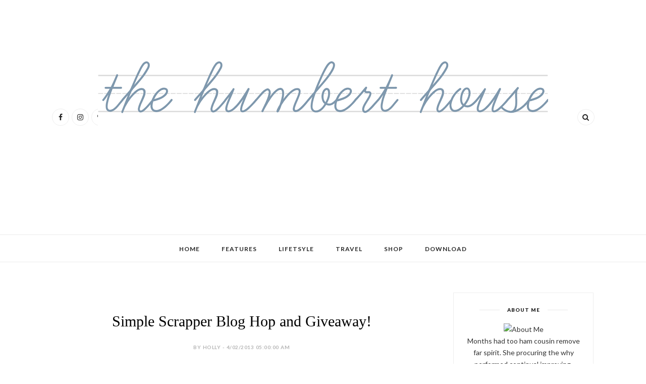

--- FILE ---
content_type: text/html; charset=UTF-8
request_url: https://www.thehumberthouse.com/2013/04/a-bit-of-this-that.html
body_size: 38237
content:
<!DOCTYPE html>
<html dir='ltr' xmlns='http://www.w3.org/1999/xhtml' xmlns:b='http://www.google.com/2005/gml/b' xmlns:data='http://www.google.com/2005/gml/data' xmlns:expr='http://www.google.com/2005/gml/expr'>
<head>
<link href='https://www.blogger.com/static/v1/widgets/2944754296-widget_css_bundle.css' rel='stylesheet' type='text/css'/>
<!-- [ Meta Tag SEO ] -->
<meta content='3d4dcff87a37adf4ee1b4cf8cfe71377' name='p:domain_verify'/>
<meta charset='utf-8'/>
<meta content='width=device-width, initial-scale=1' name='viewport'/>
<meta content='blogger' name='generator'/>
<meta content='text/html; charset=UTF-8' http-equiv='Content-Type'/>
<link href='http://www.blogger.com/openid-server.g' rel='openid.server'/>
<link href='https://www.thehumberthouse.com/' rel='openid.delegate'/>
<link href='https://www.thehumberthouse.com/2013/04/a-bit-of-this-that.html' rel='canonical'/>
<title>A Bit of This & That - The Humbert House</title>
<meta content='' name='description'/>
<meta content='A Bit of This & That, The Humbert House: A Bit of This & That, The Humbert House' name='keywords'/>
<link href='https://www.thehumberthouse.com/feeds/posts/default' rel='alternate' title='The Humbert House - Atom' type='application/atom+xml'/>
<link href='https://www.thehumberthouse.com/feeds/posts/default?alt=rss' rel='alternate' title='The Humbert House - RSS' type='application/rss+xml'/>
<link href='http://www.blogger.com/feeds/3831363830645071262/posts/default' rel='alternate' title='The Humbert House - Atom' type='application/atom+xml'/>
<link href='https://blogger.googleusercontent.com/img/b/R29vZ2xl/AVvXsEiAo9GjlxaWMIcraE0cnFBe7KthB4ADdD9hrnT8FON2Gd9q3DIGikQFeQ2lahApSxQV4mhfhs7wbhdE0QF3IgRpdQ8B7Lkf7yiYu7ZTWWExhXG826yXW1c2g-bJhiB-0gma0HfAeQPPuZ8/s72-c/004.JPG' rel='image_src'/>
<link href='/favicon.ico' rel='icon' type='image/x-icon'/>
<meta content='' name='Author'/>
<meta content='general' name='rating'/>
<meta content='id' name='geo.country'/>
<!-- [ Social Media Meta Tag ] -->
<meta content='The Humbert House: A Bit of This & That' property='og:title'/>
<meta content='article' property='og:type'/>
<meta content='http://www.thehumberthouse.com/2013/04/a-bit-of-this-that.html' property='og:url'/>
<meta content='https://blogger.googleusercontent.com/img/b/R29vZ2xl/AVvXsEiAo9GjlxaWMIcraE0cnFBe7KthB4ADdD9hrnT8FON2Gd9q3DIGikQFeQ2lahApSxQV4mhfhs7wbhdE0QF3IgRpdQ8B7Lkf7yiYu7ZTWWExhXG826yXW1c2g-bJhiB-0gma0HfAeQPPuZ8/s400/004.JPG' property='og:image'/>
<meta content='' property='og:description'/>
<meta content='The Humbert House' property='og:site_name'/>
<meta content='en_US' property='og:locale'/>
<meta content='en_GB' property='og:locale:alternate'/>
<meta content='id_ID' property='og:locale:alternate'/>
<meta content='summary' name='twitter:card'/>
<meta content='The Humbert House: A Bit of This & That' name='twitter:title'/>
<meta content='xxxxx' name='twitter:site'/>
<meta content='xxxxx' name='twitter:creator'/>
<meta content='width=device-width,initial-scale=1,minimum-scale=1,maximum-scale=1' name='viewport'/>
<link href='//maxcdn.bootstrapcdn.com/font-awesome/4.6.3/css/font-awesome.min.css' rel='stylesheet'/>
<link href="//fonts.googleapis.com/css?family=Bad+Script%7CRaleway:400,500,600,700,300%7CLora:400" rel="stylesheet" type="text/css">
<link href='https://fonts.googleapis.com/css?family=Montserrat%3A400&subset=latin&ver=1437735376' id='redux-google-fonts-memory-css' media='all' rel='stylesheet' type='text/css'/>
<link href='https://fonts.googleapis.com/css?family=Lato%3A400%2C100%2C100italic%2C300italic%2C300%2C400italic%2C700%2C700italic%2C900italic%2C900%7CLora%3A400%2C400i%2C700%2C700i%7CPlayfair%2BDisplay%3A400%2C400i%2C700%2C700i%2C900%2C900i&subset=latin%2Clatin-ext' id='thedaybook-fonts-css' media='all' rel='stylesheet' type='text/css'/>
<style id='page-skin-1' type='text/css'><!--
/*
-----------------------------------------------
Blogger Template Style
Name:     November Clean & Responsive Blogger Template
Designer: ThemeXpose
URL:      http://www.themexpose.com
Version:  Full Version
----------------------------------------------- */
/* Variable definitions
====================
<Variable name="maincolor" description="Main Color" type="color" default="#03c9a9"/>
<Variable name="maincolorhover" description="Main Color Hover" type="color" default="#cea525"/>
*/
/* Global reset */
/* Based upon 'reset.css' in the Yahoo! User Interface Library: http://developer.yahoo.com/yui */
*, html, body, div, dl, dt, dd, ul, ol, li, h1, h2, h3, h4, h5, h6, pre, form, label, fieldset, input, p, blockquote, th, td { margin:0; padding:0 }
table { border-collapse:collapse; border-spacing:0 }
fieldset, img { border:0 }
address, caption, cite, code, dfn, em, strong, th, var { font-style:normal; font-weight:normal }
ol, ul, li { list-style:none }
caption, th { text-align:left }
h1, h2, h3, h4, h5, h6 { font-size:100%; font-weight:normal }
q:before, q:after { content:''}
/* Global reset-RESET */
strong { font-weight: bold }
em { font-style: italic }
a img { border:none } /* Gets rid of IE's blue borders */
body#layout {
width: 900px;
}
body#layout .container {
width: 900px;
}
body#layout #header {
margin-bottom: 80px;
clear:both;
}
body#layout #navigation {
height: auto;
margin-bottom: 60px;
margin-top: 30px;
position: relative;
width: 100%;
z-index: 999999;
}
body#layout .footer-info {
width: 50%;position: relative;}
body#layout .footer-instagram {
width: 40%;
}
body#layout .footer-top { overflow: visible;
}
body#layout .logo-footer{float:left; width:50%;margin:0;padding:0}
body#layout .footer-text-about{float:right; width:40%;margin:0;padding:0}
body#layout .sp_sidebar #main{width:60%}
body#layout #sidebar {
width: 28%;
float: right;
}
body#layout #widget-area .footerwidget {
width:250px;
margin-right: 20px;
}
body#layout #widget-area .widget, body#layout #sidebar .widget {
width:250px;
}
body {
letter-spacing: 0px;
text-transform: none;
background-color:#FFF;
color: #353535;
font-size: 14px;
letter-spacing: 0;
line-height: 23px;
font-family: Lato, Helvetica, Arial, sans-serif;
font-weight: 400;
font-style: normal;
}
p {
font-size:14px;
line-height:23px;
}
a {
text-decoration:none;
color:#cea525;
}
a:hover {
}
h1,h2,h3,h4,h5,h6 {
font-family:"Open Sans", sans-serif;
}
.container {
width:1075px;
margin:0 auto;
}
.container.sp_sidebar {
overflow:hidden;
}
h1.logo_h.logo_h__txt {
font-size: 55px;
padding: 50px 0;
text-align: center;
font-weight: 300;
}
#main {
width:100%;
}
.container.sp_sidebar #main {
float: left;
width: 70%;
padding-right: 30px;
}
#sidebar {
width:26%;
float:right;
}
/********************************/
/*** Navigation ***/
/********************************/
#navigation {
background:#171717;
height:48px;
z-index:999;
width:100%;
-webkit-backface-visibility: hidden;
}
.slicknav_menu {
display:none;
}
#navigation .container {
position:relative;
}
.menu {
text-align: center;
}
.menu li {
display:inline-block;
position:relative;
padding: 15px 20px;
}
.menu li a {
font-weight: 400;
display: inline-block;
-o-transition: .3s;
-ms-transition: .3s;
-moz-transition: .3s;
-webkit-transition: .3s;
white-space: nowrap;
line-height: 18px;
font-size: 12px;
font-weight: 600;
letter-spacing: 1px;
text-transform: uppercase;
}
ul.sub-menu li:after {
content: "|";
padding-left: 10px;
color: #565656;
display: none;
}
/*** DROPDOWN ***/
.menu .sub-menu,
.menu .children {
background-color: #171717;
display: none;
padding: 0;
position: absolute;
margin-top:15px;
left: 0;
z-index: 99999;
}
ul.menu ul a,
.menu ul ul a {
color: #999;
margin: 0;
padding: 6px 10px 7px 10px;
min-width: 160px;
line-height:20px;
-o-transition:.25s;
-ms-transition:.25s;
-moz-transition:.25s;
-webkit-transition:.25s;
transition:.25s;
text-align: left;
}
ul.menu ul li,
.menu ul ul li {
padding-right:0;
margin-right:0;
padding: 8px;
}
ul.menu ul a:hover,
.menu ul ul a:hover {
color: #fff;
background:#333;
}
ul.menu li:hover > ul,
.menu ul li:hover > ul {
display: block;
}
.menu .sub-menu ul,
.menu .children ul {
left: 100%;
top: 0;
}
/** Search **/
.header-top .container {
position: relative;
}
/*** Top Social ***/
#top-social {
position:absolute;
right:66px;
top:0;
}
#top-social a{
font-size:14px;
display: inline-block;
margin-right: 2px;
color: #999;
border: 1px solid #eee;
width: 32px;
height: 32px;
line-height: 32px;
text-align: center;
border-radius: 50%;
color:#e6c55d;
-webkit-transition: all 0.2s linear;
-moz-transition: all 0.2s linear;
-ms-transition: all 0.2s linear;
-o-transition: all 0.2s linear;
transition: all 0.2s linear;
}
/********************************/
/*** Header ***/
/********************************/
h1.logo_h.logo_h__txt {
font: 55px Raleway;
padding: 60px 0;
text-align: center;
font-weight: 300;
color:#777777;
text-transform: uppercase;
}
#header {
padding:30px 0;
}
#logo {
text-align:center;
}
#top-search{right:0}
#top-social{left:0}
.header-top #top-social, .header-top #top-search{
position: absolute;
top: 50%;
transform: translateY(-50%);
-webkit-transform: translateY(-50%);
-moz-transform: translateY(-50%);
}
span.smg-label {
display: none;
}
ul.site-social-networks a:hover {
color: #03c9a9;
}
.show-search {
position: absolute;
right: 34px;
display: none;
z-index: 2;
}
.show-search #searchform input#s {
color: #666;
padding: 9px 10px;
box-sizing: border-box;
width: 230px;
background: #fff;
height: 32px;
border: 1px solid #eee;
border-right: none;
border-radius: 17px;
margin-right: -33px;
z-index: 9;
}
.header-right a {
display: inline-block;
font-size: 14px;
color: #777;
border: 1px solid #eee;
width: 32px;
height: 30px;
line-height: 30px;
text-align: center;
border-radius: 50%;
position: relative;
z-index: 99;
}
/********************************/
/*** Grid Item ***/
/********************************/
/* grid title */
.sp-grid-title {
margin-bottom:45px;
text-align:center;
}
.sp-grid-title h3 {
font-size: 26px;
font-weight: 400;
text-transform: uppercase;
letter-spacing:4px;
margin-bottom:4px;
}
.sp-grid-title .sub-title {
font-size: 18px;
font-style: italic;
color: #999;
}
.sp-grid li {
display: inline-block;
vertical-align: top;
width: 300px;
margin-right: 16px;
margin-bottom: 45px;
}
.container.sp_sidebar .sp-grid li {
width:315px;
}
.container.sp_sidebar .sp-grid li:nth-child(3n+3) {
margin-right:16px;
}
.container.sp_sidebar .sp-grid li:nth-child(2n+2) {
margin-right:0;
}
.sp-grid li:nth-child(3n+3) {
margin-right:0;
}
.sp-grid li .item img {
width:100%;
height:auto;
margin-bottom:10px;
}
.sp-grid li .item .cat {
font-size: 11px;
font-weight: 700;
letter-spacing: 1px;
text-transform: uppercase;
font-family:"Open Sans";
margin-bottom:7px;
display:block;
}
.sp-grid li .item .cat a:hover {
text-decoration:underline;
}
.sp-grid li .item h2 {
margin-bottom:8px;
}
.sp-grid li .item h2 a {
font-size: 15px;
color: #000000;
text-transform: uppercase;
letter-spacing: 1px;
font-weight: 700;
-o-transition:.3s;
-ms-transition:.3s;
-moz-transition:.3s;
-webkit-transition:.3s;
}
.sp-grid li .item h2 a:hover {
opacity:.5;
}
.sp-grid li .item p {
margin-bottom:6px;
}
.sp-grid li .item .date {
font-size: 13px;
color: #999;
letter-spacing: 1px;
font-style: italic;
}
/********************************/
/*** Post ***/
/********************************/
.post {
margin-bottom:60px;
}
.single .post {
margin-bottom:70px;
}
/*** Post Header ***/
.post-header {
margin-bottom:20px;
text-align:center;
}
.post-header .cat a {
font-size: 22px;
font-weight: 400;
font-style: normal;
line-height: 1.25;
letter-spacing: 0px;
text-transform: none;
color: #aaa;
font-family: 'Bad Script', cursive;
}
.category-date {
line-height: 16px;
font-family: lato;
word-spacing: 1px;
color: #b4b4b4;
display: inline-block;
font-size: 10px;
font-weight: 600;
letter-spacing: 0.5px;
text-transform: uppercase;
position: relative;
padding: 0 10px;
}
.post-header .cat a:hover {
text-decoration:underline;
}
.post-header h1, .post-header h2 { margin-bottom:20px; }
.post-header h1 a, .post-header h2 a, .post-header h1 {
font-style: normal;
line-height: 1.25;
padding: 0;
margin: 0 0 20px;
font-weight: 400;
font-family: 'Playfair Display';
line-height: 30px;
color: #000;
font-size: 30px;
line-height: 36px;
}
.post-header h2 a:hover {
opacity:.50;
}
.post-header .date {
text-transform: uppercase;
letter-spacing: 1px;
color: #aaa;
margin-right: 5px;
font-size: 11px;
font-family: Lora;
}
/*** Post image ***/
.post-image img {
max-width:100%;
height:auto;
}
.post-image.audio iframe {
height:166px;
}
.container.sp_sidebar .post-image.audio iframe {
width:650px;
height:auto;
}
/*** Post Entry ***/
.post-entry {
text-align: justify;
margin-top: 30px;
}
.post-entry img {
max-width:100%;
height:auto;
}
.post-entry p {
margin-bottom:20px;
text-align: justify;
text-align: center;
}
.post-entry a.more-link {
background: #03c9a9;
margin-top: 40px;
line-height: 1.75;
display: inline-block;
text-transform: uppercase;
-webkit-transition: all 0.3s ease-in-out 0s;
-o-transition: all 0.3s ease-in-out 0s;
transition: all 0.3s ease-in-out 0s;
color: #fff;
display: inline-block;
font-size: 10px;
font-weight: 600;
letter-spacing: 1px;
padding: 13px 32px 12px;
text-transform: uppercase;
}
.post-entry a:hover {
color: #fff;
}
.post-entry p, .post-entry h1, .post-entry h2, .post-entry h3, .post-entry h4, .post-entry h5, .post-entry h6, .post-entry hr {
margin-bottom:20px;
}
.post-entry h1, .post-entry h2, .post-entry h3, .post-entry h4, .post-entry h5, .post-entry h6 {
color:#000;
font-weight:700;
}
.post-entry h1 {
font-size:30px;
}
.post-entry h2 {
font-size:27px;
}
.post-entry h3 {
font-size:24px;
}
.post-entry h4 {
font-size:20px;
}
.post-entry h5 {
font-size:18px;
}
.post-entry h6 {
font-size:16px;
}
.post-entry hr {
border:0;
height:0;
border-bottom:1px solid #e5e5e5;
clear:both;
}
.post-entry blockquote p {
border-left:3px solid #cea525;
color:#999;
padding:0 18px;
font-family:"Georgia";
font-size:18px;
line-height:28px;
font-style:italic;
}
.post-entry ul, .post-entry ol {
padding-left:45px;
margin-bottom:20px;
}
.post-entry ul li {
margin-bottom:12px;
list-style:square;
}
.post-entry ol li {
margin-bottom:12px;
list-style:decimal;
}
.sticky.post .post-header { border:1px dashed #ddd; padding:20px 0; }
.bypostauthor  {}
.post-entry table { width:100%; margin-bottom:22px; border-collapse:collapse }
.post-entry td, .post-entry th { padding: 12px; border-bottom: 1px #e5e5e5 solid; }
.post-entry th { font-weight:bold; font-size:14px; background:#f5f5f5;}
.post-entry tr:hover {
background:#f9f9f9;
}
/*** Post Share ***/
.post-share {
text-align:center;
margin-top:40px;
margin-bottom:100px;
background:url(//1.bp.blogspot.com/-RaxSFprHuWw/U-eh4Hd6OgI/AAAAAAAAAP0/sijBcrNVTjo/line.gif) repeat-x center center;
}
.post-share a {
display:inline-block;
}
.share-box {
width:55px;
height:42px;
background:#fff;
border:1px solid #e5e5e5;
display:inline-block;
line-height:42px;
margin:0 10px;
-o-transition:.3s;
-ms-transition:.3s;
-moz-transition:.3s;
-webkit-transition:.3s;
}
.share-box i {
font-size:14px;
}
.share-box:hover {
background:#171717;
border:1px solid #171717;
}
/*** Post author ***/
.post-author {
margin-bottom:80px;
margin-top:70px;
overflow:hidden;
border-bottom: 1px solid rgba(34,34,34,0.1);
padding-bottom: 40px;
margin-bottom: 40px;
}
.author-img {
float:left;
margin-right:30px;
}
div#author-social a {
color: #222;
margin-right: 11px;
}
.author-content h5 a {
font-size:14px;
letter-spacing:2px;
text-transform:uppercase;
margin-bottom:8px;
color:#000;
display:block;
}
.author-content p {
margin-bottom:8px;
color: #464646;
font-size: 13px;
line-height: 22px;
font-family: Noto Sans;
font-size: 13px;
font-weight: 400;
}
.author-content .author-social {
font-size:14px;
color:#bbb;
margin-right:8px;
}
/*** Post related ***/
.post-related {
overflow:hidden;
margin-bottom:80px;
margin-top:70px;
}
.post-box { text-align:center; }
.post-box-title {
padding-bottom: 3px;
display: inline-block;
margin-top: 0;
font-style: normal;
margin-bottom: 20px;
color: #282828;
font-size: 16px;
text-transform: uppercase;
font-family: "lato";
margin: 0 0 30px 0;
font-weight: 400;
line-height: 22px;
letter-spacing: 1px;
position: relative;
text-align: center;
border-bottom: 1px solid #282828;
display: inline-block;
padding-bottom: 10px;
}
.item-related {
width:292px;
float:left;
}
.item-related:last-child { margin-right:0;}
.container.sp_sidebar .item-related{
width:212px;
position: relative;
}
.container.sp_sidebar .item-related:last-child {
margin-right:0;
}
.item-related img {
margin-bottom:6px;
width:100%;
height:auto;
}
.item-related h3 a {
font-size: 12px;
text-transform: uppercase;
letter-spacing: 2px;
color: #000;
display: block;
font-weight: bold;
color: #FFF;
position: absolute;
bottom: 11px;
font-weight: 500;
width: 78%;
min-height: 42px;
padding: 10px 20px;
background-color: rgba(0, 0, 0, 0.43);
}
.item-related h3 a:hover {
text-decoration:underline;
}
.item-related span.date {
font-size:10px;
font-family:"Open Sans", sans-serif;
text-transform:uppercase;
font-style:italic;
color:#999;
}
/** Post tags ***/
.post-tags {
margin-top:30px;
margin-bottom:50px;
}
.post-tags a {
font-family:"Open Sans", sans-serif;
font-size:11px;
letter-spacing:2px;
text-transform:uppercase;
background:#f2f2f2;
color:#666;
padding:7px 10px 8px;
margin-right:6px;
border-radius:2px;
margin-bottom:5px;
display:inline-block;
}
.post-tags a:hover {
background:#333;
color:#fff;
text-decoration:none;
}
/*** Post Pagination ***/
.post-pagination {
overflow:hidden;
}
.post-pagination .prev-post {
float:left;
width:470px;
}
.post-pagination .next-post {
float:right;
text-align:right;
width:470px;
}
.container.sp_sidebar .post-pagination .prev-post, .container.sp_sidebar .post-pagination .next-post {
width:325px;
}
.post-pagination span {
color:#999;
font-size:16px;
font-style:italic;
letter-spacing:1px;
}
.post-pagination .arrow {
font-size:64px;
color:#ddd;
line-height:64px;
}
.post-pagination .prev-post .arrow {
float:left;
margin-right:18px;
}
.post-pagination .next-post .arrow {
float:right;
margin-left:18px;
}
.pagi-text {
margin-top:11px;
}
.post-pagination h5 {
text-transform:uppercase;
letter-spacing:2px;
font-size:14px;
}
.post-pagination a {
color:#999;
}
.post-pagination a:hover > .arrow, .post-pagination a:hover > .pagi-text span, .post-pagination a:hover {
color:#000;
}
.site-social-networks.show-title li {
text-align: center;
width: 31.5%;
border: 1px solid #eee;
}
.site-social-networks li {
display: inline-block;
padding: 0;
}
.site-social-networks li:last-child{border-bottom: 1px solid #eee !important;}
.site-social-networks.show-title a {
margin: 20px auto 0 auto;
text-transform: uppercase;
font-size: 10px;
}
.site-social-networks li:last-child {
padding-bottom: 7px!important;
}
.site-social-networks li {
margin-bottom: 3px!important;
padding-bottom: 7px;
}
.site-social-networks.show-title i {
display: block;
margin: 0 auto 10px auto;
}
.site-social-networks.style-default i {
width: 32px;
height: 32px;
margin: 10px auto 0;
line-height: 32px;
text-align: center;
font-size: 20px;
color: #353535;
}
/********************************/
/*** Pagination ***/
/********************************/
.pagination {
margin-bottom:60px;
overflow:hidden;
}
.pagination a {
color:#999;
letter-spacing:3px;
text-transform:uppercase;
font-size:12px;
}
.pagination a:hover {
text-decoration:none;
color:#000;
}
.pagination .newer {
float:left;
}
.pagination .older {
float:right;
}
div#logo img {
z-index: 999999999;
position: relative;
}
/********************************/
/*** Footer Social ***/
/********************************/
#footer-social {
background:#f2f2f2;
padding:40px 0;
text-align:center;
}
#footer-social a {
margin:0 15px;
color:#999;
font-family:"Open Sans", sans-serif;
font-size:11px;
text-transform:uppercase;
font-weight:700;
letter-spacing:1px;
}
#footer-social a:first-child {
margin-left:0;
}
#footer-social a:last-child {
margin-right:0;
}
#footer-social a i {
height:28px;
width:28px;
text-align:center;
line-height:28px;
background:#666;
color:#fff;
border-radius:50%;
margin-right:5px;
font-size:14px;
}
#footer-social a:hover {
text-decoration:none;
color:#000;
}
#footer-social a:hover > i {
background:#000;
}
/********************************/
/*** Footer logo ***/
/********************************/
#footer-logo {
background:#111;
padding:60px 0;
text-align:center;
}
#footer-logo img {
margin-bottom:15px;
}
#footer-logo p {
color:#777;
font-size:15px;
margin-bottom:0;
font-style:italic;
}
#footer-logo p i {
color:#646464;
font-size:14px;
margin:0 5px 0 7px;
}
.share-box:hover > i {
color: #fff;
}
/********************************/
/*** Footer Copyright ***/
/********************************/
#footer-copyright {
color: #999999;
font-size: 12px;
padding: 30px 0;
font-family: lato;
text-transform: uppercase;
letter-spacing: 1px;
}
#footer-copyright p {
font-size:12px;
color: #999999;
float:left;
margin-top: 6px;
}
.logo-footer ul .smg-label {
display: none;
}
.logo-footer ul a {
margin-right:12px;
color: #313131;
font-size: 16px;
}
.logo-footer #logo {
text-align: left;
padding: 50px 0 20px;
}
#footer-copyright .to-top {
float:right;
margin-top:6px;
font-size:12px;
text-transform:uppercase;
letter-spacing:1px;
color: #999999;
}
#footer-copyright .to-top i {
font-size:14px;
margin-left:3px;
}
#footer-copyright .to-top:hover {
text-decoration:none;
}
div#author-social a {
margin-right: 5px;
color: #777;
}
div#author-social .smg-label {
display: none;
}
.nav-ba {
border-bottom: 1px solid #ececec;
border-top: 1px solid #ececec;
}
/********************************/
/*** Widget Area ***/
/********************************/
#widget-area {
overflow:hidden;
margin-bottom:60px;
border-top:1px solid #e5e5e5;
padding-top:60px;
}
#widget-area .footerwidget {
float:left;
}
#widget-area .widget, #sidebar .widget {
float: left;
width: 100%;
}
#widget-area #container3 {
margin-right:0px;
}
#sidebar .widget {
float: left;
width: 86%;
margin-bottom: 45px;
padding: 20px 18px;
border: 1px solid #eee;    text-align: center;
}
div#sidebar h2 span {
border-color: #707070;
background: none;
padding-top: 0;
}
#sidebar img {
max-width:100%;
}
#sidebar iframe {
max-width:240px;
}
.widget:last-child {
margin-right:0;
}
.widget-title, #sidebar .widget h2{
display: inline-block;
font-family: 'Lato', sans-serif;
font-size: 10px;
line-height: 1.4;
font-weight: 800;
letter-spacing: 1px;
margin: 0 40px;
padding: 0 15px;
position: relative;
text-transform: uppercase;
}
.widget-content {
text-align: left;
clear: both;
}
.footerwidget .widget h2 {
display: block;
position: relative;
text-align: center;
}
.footerwidget .widget h2:before {
content: "";
width: 100%;
height: 1px;
top: 49%;
border-bottom: 1px dashed #E6E6E6;
position: absolute;
left: 0;
}
.footerwidget .widget h2 span{
font-family: 'Montserrat';
font-size: 12px;
text-transform: uppercase;
letter-spacing: 2px;
color: #252525;
line-height: 27px;
padding: 0 10px;
border: 1px dashed #E6E6E6;
display: inline-block;
margin: 0;
background: #ffffff;
position: relative;
}
/* Label */
.cloud-label-widget-content {display:inline-block;text-align:left;}
.cloud-label-widget-content .label-size{display:inline-block;float:left;font-size:11px;line-height:normal;margin:0 5px 5px 0;opacity:1}
.cloud-label-widget-content .label-size a{  background: #fff;
color: #666;
float: left;
border: 1px solid #eee;
font-family: 'Open Sans',sans-serif;
line-height: 100%;
margin: 0;
padding: 8px 10px;
text-transform: uppercase;
transition: all .6s;}
.cloud-label-widget-content .label-size a:hover{color:#03c9a9}
#sidebar .widget-title, #sidebar .widget h2, #widget-area .widget h2 {
margin-bottom:20px;
}
#sidebar .widget ul li {
margin-bottom:7px;
padding-bottom:7px;
}
#sidebar .widget ul li:last-child {
margin-bottom:0;
padding-bottom:0;
border-bottom:none;
}
#sidebar .widget h2:before, #sidebar .widget h2:after {
background: #e7e7e7;
content: "";
height: 1px;
width: 40px;
position: absolute;
left: -40px;
top: 50%;
}
#sidebar .widget h2:after {
left: auto;
right: -40px;
}
.PageList h2 {
display: none;
}
/*** Search widget ***/
#searchform input#s {
border: 1px solid #e5e5e5;
background:#fff url(img/searchsubmit.png) no-repeat 96% 13px;
padding:14px 14px;
font-size:11px;
color:#999;
letter-spacing:1px;
}
#searchform #s:focus { outline:none; }
/** searchbar for widget ***/
.widget #searchform input#s {
width:260px;
}
#sidebar .widget #searchform input#s {
width:230px;
}
/*** About Widget ***/
.about-widget img {
max-width:100%;
height:auto;
}
/** Instagram widget support **/
.instag ul.thumbnails > li {
width:32% !important;
}
.instag ul.thumbnails > li img:hover {
opacity:.8;
}
.instag ul li {
margin:0;
padding-bottom:0;
border-bottom:none;
}
.pllexislider ul li {
margin:0;
padding-bottom:0;
border-bottom:none;
}
/*** Tagcloud widget ***/
.widget .tagcloud a {
font-family:"Open Sans", sans-serif;
font-size:10px;
letter-spacing:1px;
text-transform:uppercase;
background:#f2f2f2;
color:#666;
padding:6px 8px 7px;
margin-right:5px;
margin-bottom:8px;
display:inline-block;
border-radius:2px;
}
.widget .tagcloud a:hover {
background:#333;
color:#fff;
}
footer#footer-copyright a {
color: #03c9a9;
}
/*** Calender widget ***/
#wp-calendar {width: 100%; }
#wp-calendar caption { text-align: right; color: #777; font-size: 12px; margin-top: 10px; margin-bottom: 15px; }
#wp-calendar thead { font-size: 12px;  }
#wp-calendar thead th { padding-bottom: 10px; }
#wp-calendar tbody { color: #aaa; }
#wp-calendar tbody td { background: #f5f5f5; border: 1px solid #fff; text-align: center; padding:8px;}
#wp-calendar tbody td a { font-weight:700; color:#222; }
#wp-calendar tbody td:hover { background: #fff; }
#wp-calendar tbody .pad { background: none; }
#wp-calendar tfoot #next { font-size: 10px; text-transform: uppercase; text-align: right; }
#wp-calendar tfoot #prev { font-size: 10px; text-transform: uppercase; padding-top: 10px; }
#wp-calendar thead th { padding-bottom: 10px; text-align: center; }
/** WIDGET ITEMS **/
.widget ul.side-newsfeed li {
list-style-type:none;
margin-bottom:17px;
padding-bottom:13px;
margin-left:0;
}
.widget ul.side-newsfeed li:last-child {
margin-bottom:0;
padding-bottom:0;
}
.widget ul.side-newsfeed li .side-item {
overflow:hidden;
}
.widget ul.side-newsfeed li .side-item .side-image {
float:left;
margin-right:14px;
}
.widget ul.side-newsfeed li .side-item .side-image img {
width:80px;
height:auto;
}
.widget ul.side-newsfeed li .side-item .side-item-text {
overflow:hidden;
float:left;    text-align: left;
}
.widget ul.side-newsfeed li .side-item .side-item-text h4 a {
margin-bottom:1px;
color:#333;
display:block;
font-size:14px;
}
.widget ul.side-newsfeed li .side-item .side-item-text .side-item-meta {
font-size:10px;
letter-spacing:1px;
color:#999;
}
/** Social Widget **/
.widget-social {
text-align:center;
}
.widget-social a:first-child {
margin-left:0;
}
.widget-social a:last-child {
margin-right:0;
}
.widget-social a i {
height:28px;
width:28px;
text-align:center;
line-height:28px;
background:#666;
color:#fff;
border-radius:50%;
margin:0 2px;
font-size:14px;
}
.widget-social a:hover {
text-decoration:none;
color:#000;
}
.widget-social a:hover > i {
background:#000;
}
/*******************************
*** COMMENTS
*******************************/
.post-comments {
margin-bottom:70px;
margin-top:70px;
}
.comments {
margin-bottom:40px;
}
.comment {
border-bottom:1px dotted #eee;
margin-top:20px;
margin-bottom:34px;
padding-bottom:40px;
}
.comment .avatar-image-container {
float:left;
}
.comment .avatar-image-container img {
border-radius:50%;
width:50px;
height:50px;
max-width:50px;
max-height:50px;
}
.comments .comment-block {
margin-left: 80px;
position: relative;
}
.comment-replies {
margin-left: 40px;
margin-top: 20px;
}
.comments .avatar-image-container {
float: left;
max-height: 50px;
overflow: hidden;
width: 50px;
}
.comment-replies .comment {
border:none;
margin-bottom:0px;
padding-bottom:0px;
}
.thecomment .comment-text {
overflow:hidden;
}
.thecomment .comment-text span.author, cite.user > a {
display:block;
font-size:14px;
text-transform:uppercase;
letter-spacing:2px;
margin-bottom:6px;
color:#333;
font-family:"Open Sans";
}
.thecomment .comment-text span.author a:hover {
text-decoration:underline;
}
span.datetime {
font-size:14px;
color:#999;
font-style:italic;
display:block;
margin-bottom:10px;
}
.thecomment .comment-text em {
font-size:13px;
margin-bottom:-14px;
display:block;
color:orange;
letter-spacing:1px;
}
.thecomment .comment-text em i {
font-size:14px;
color:#f3bd00;
}
.comment-actions a {
float:right;
font-size:11px;
background-color:#aaa;
color:#FFF;
padding:3px 6px 5px 6px;
border-radius:2px;
margin-left:7px;
font-family:"Lato";
-o-transition:.3s;
-ms-transition:.3s;
-moz-transition:.3s;
-webkit-transition:.3s;
transition:.3s;
}
.continue a {
float:left;
margin-bottom:20px;
font-size:11px;
background-color:#aaa;
color:#FFF;
padding:3px 6px 5px 6px;
border-radius:2px;
margin-left:7px;
font-family:"Lato";
-o-transition:.3s;
-ms-transition:.3s;
-moz-transition:.3s;
-webkit-transition:.3s;
transition:.3s;
}
.loadmore a {
font-size:11px;
background-color:#aaa;
color:#FFF;
padding:3px 6px 5px 6px;
border-radius:2px;
margin-left:7px;
font-family:"Lato";
-o-transition:.3s;
-ms-transition:.3s;
-moz-transition:.3s;
-webkit-transition:.3s;
transition:.3s;
}
.post-comments span.reply a.comment-edit-link {
background:#c5c5c5;
}
.post-comments span.reply a:hover {
opacity:.8;
}
ul.children { margin: 0 0 0 55px; }
ul.children li.thecomment { margin:0 0 8px 0; }
/** Reply **/
#respond {
margin-bottom:20px;
overflow:hidden;
}
#respond  h3 {
font-size:14px;
color:#999;
font-weight:400;
margin-bottom:30px;
font-family:"Lato";
letter-spacing:2px;
text-transform:uppercase;
}
#respond h3 a {
color:#000;
display:inline-block;
}
#respond h3 small a {
text-transform:uppercase;
font-size:11px;
background:#333;
color:#FFF;
padding:4px 6px 5px;
border-radius:3px;
margin-left:7px;
letter-spacing:1px;
-o-transition:.3s;
-ms-transition:.3s;
-moz-transition:.3s;
-webkit-transition:.3s;
transition:.3s;
}
#respond h3 small a:hover {
opacity:.8;
}
#respond label {
color:#888;
width:80px;
font-size:14px;
display:inline-block;
font-weight:300;
}
#respond input {
padding:8px 10px;
border:1px solid #DDD;
margin-right:10px;
border-radius: 3px;
color:#999;
margin-bottom:15px;
font-size:11px;
width:250px;
font-family:"Georgia";
}
#respond input:focus {outline:none;}
#respond .comment-form-url {
margin-bottom:10px;
}
#respond textarea {
padding:14px;
border:1px solid #DDD;
border-radius: 3px;
width:95%;
height:120px;
font-size:13px;
color:#777;
margin-bottom:14px;
line-height:20px;
font-family:"Georgia";
}
#respond textarea:focus {outline:none;}
#respond #submit {
font-family:"Lato";
text-transform:uppercase;
letter-spacing:2px;
background:#eee;
border-radius:0;
font-size:11px;
color:#666;
padding:12px 19px 14px;
margin-top:6px;
display:inline-block;
border:none;
-o-transition:.3s;
-ms-transition:.3s;
-moz-transition:.3s;
-webkit-transition:.3s;
transition:.3s;
cursor:pointer;
border-radius:30px;
width:auto;
}
#respond #submit:hover {
background:#333;
color:#FFF;
}
.bottom-blog {
display: inline-block;
width: 100%;
padding: 13px 0;
border-bottom: 1px solid #eee;
margin-top: 35px;
padding-bottom: 15px;
}
.blog-date li{
display: inline-block;
font-family: lato;
color: #222222;
float: left;
font-size: 10px;
font-weight: 600;
letter-spacing: 1px;
text-transform: uppercase;
}
.blog-date li a{
color: #222;
}
.blog-date li .fa{
font-size: 16px;
color: #03c9a9;
margin-right: 10px;
vertical-align: middle;
}
.group-share li{
display: inline-block;
}
.group-share li a{
display: inline-block;
transition: all 0.4s ease-in-out 0s;
-webkit-transition: all 0.4s ease-in-out 0s;
-moz-transition: all 0.4s ease-in-out 0s;
display: inline-block;
margin: 0 0 0 15px;
color: #222;
font-size: 13px;
height: auto;
line-height: unset;
}
li.blog-dates  {
display: inline-block;
color: #222;
font-size: 12px;
letter-spacing: 1px;
text-transform: uppercase;
font-family: lato;
}
.separator a {
margin-left: 0px!important;
}
.post-header .bg-category{
width: 100%;
overflow: hidden;
text-align: center;
height: auto;
line-height: 12px;
}
.post-header .bg-category .category-name{
position: relative;
display: inline-block;
}
.post-header .category-name{
height: auto;
color: #03c9a9;
font-size: 12px;
text-transform: uppercase;
font-weight: 400;
letter-spacing: 1px;
line-height: 16px;
font-family: lato;
position: relative;
padding-bottom: 2px;
display: inline-block;
margin-bottom: 21px;
}
.post-header .category-name:after{
content: "";
width: 100%;
height: 1px;
position: absolute;
top: 100%;
left: 0;
right: 0;
margin: 0px auto;
background: #03c9a9;}
.post-header .category-name a{
color:  #03c9a9;
font-size: 12px;
text-transform: uppercase;
font-weight: 400;
letter-spacing: 1px;
line-height: 16px;
font-family: lato;
position: relative;
padding-bottom: 2px;
display: inline-block;
}
.post-header .category-name span{
position: relative;
display: inline-block;
height: auto;
line-height: 10px;
}
/********************************/
/*** Archive ***/
/********************************/
.archive-box {
background:#f4f4f4;
padding:22px 0 24px;
text-align:center;
margin-bottom:70px;
margin-top:-70px;
border-bottom:1px solid #eee;
}
.archive-box span {
font-size:14px;
font-style:italic;
letter-spacing:1px;
color:#999;
}
.archive-box h1 {
font-size:26px;
letter-spacing:4px;
text-transform:uppercase;
}
.nothing {
margin-bottom:90px;
text-align:center;
}
/* =WordPress Core
-------------------------------------------------------------- */
.alignnone {
margin: 5px 20px 20px 0;
}
.aligncenter,
div.aligncenter {
display: block;
margin: 5px auto 5px auto;
}
.alignright {
float:right;
margin: 5px 0 20px 20px;
}
.alignleft {
float: left;
margin: 5px 20px 20px 0;
}
.aligncenter {
display: block;
margin: 5px auto 5px auto;
}
a img.alignright {
float: right;
margin: 5px 0 20px 20px;
}
a img.alignnone {
margin: 5px 20px 20px 0;
}
a img.alignleft {
float: left;
margin: 5px 20px 20px 0;
}
a img.aligncenter {
display: block;
margin-left: auto;
margin-right: auto
}
div#footer-instagram h2 {
display: none;
}
.wp-caption {
background: #fff;
border: 1px solid #f0f0f0;
max-width: 96%; /* Image does not overflow the content area */
padding: 5px 3px 10px;
text-align: center;
font-family:"Open Sans";
}
.wp-caption.alignnone {
margin: 5px 20px 20px 0;
}
.wp-caption.alignleft {
margin: 5px 20px 20px 0;
}
.wp-caption.alignright {
margin: 5px 0 20px 20px;
}
.wp-caption img {
border: 0 none;
height: auto;
margin: 0;
max-width: 98.5%;
padding: 0;
width: auto;
}
.wp-caption p.wp-caption-text {
font-size: 11px;
line-height: 17px;
margin: 0;
padding: 0 4px 5px;
}
/*** Custom WordPress gallery style ***/
.gallery .gallery-caption{
font-size:12px;
color:#888;
font-family:"Open Sans";
}
.gallery .gallery-icon img{
border-radius:2px;
border:1px solid #eee !important;
padding:7px;
}
.gallery .gallery-icon img:hover {
border:1px solid #ccc !important;
}
.single-sharing-btns a {
color: #cea525;
}
/*** Contact Form 7 ***/
/*********************************************************/
.wpcf7 input {
width:266px;
}
div.wpcf7 {
overflow:hidden;
margin-top:40px;
}
.wpcf7 p.sp_input {
float:left;
margin-right:19px;
}
.wpcf7 p.sp_message {
clear:both;
}
.wpcf7 input, .wpcf7 textarea {
padding:8px;
border:1px solid #DDD;
margin-right:10px;
-webkit-border-radius: 5px;-moz-border-radius: 5px;border-radius: 5px;
color:#777;
font-size:12px;
margin-top:6px;
margin-bottom:6px;
}
.wpcf7 textarea {
width:95%;
}
.wpcf7 .wpcf7-submit {
background:#171717;
-webkit-border-radius: 20px;-moz-border-radius: 20px;border-radius:20px;
padding:12px 24px;
color:#FFF;
letter-spacing:3px;
font-size:11px;
text-transform:uppercase;
cursor:pointer;
-o-transition:.3s;
-ms-transition:.3s;
-moz-transition:.3s;
-webkit-transition:.3s;
transition:.3s;
display:block;
border:none;
width:auto;
}
.wpcf7 .wpcf7-submit:hover {
background:#777;
}
.post-entry.inside a{
color: #03c9a9;
}
.post-entry.inside a:hover{
color: #cea525;
}
/*** 404 ***/
.error-404 {
margin-bottom:105px;
text-align:center;
}
.error-404 h1 {
font-size:190px;
font-weight:700;
margin-bottom:-25px;
}
.error-404 p {
color:#999;
font-size:18px;
font-style:italic;
}
.author-content {
margin-left: 130px;
}
#logo { padding:50px 0; }
#navigation { background:#f6f6f6; }
.menu li a { color:#282828; }
.menu li a:hover {  color:#999999; }
.menu .sub-menu, .menu .children { background: #fff; }
ul.menu ul a, .menu ul ul a {color:#222; }
ul.menu ul a:hover, .menu ul ul a:hover { color: #ffffff; background:#333333; }
#top-social a i { color:#222; }
#top-social a:hover i { color:#03c9a9 }
#top-search a { color:#222 }
#top-search a:hover { color:#cccccc; }
.widget-title , #sidebar .widget h2, #widget-area .widget h2 { color:#222; }
#sidebar .widget-title, #sidebar .widget h2, #widget-area .widget h2 { background:; color:; }
#footer-social  { background:#f2f2f2; }
#footer-logo { background:#171717; }
#footer-logo p { color:#EFEFEF; }
#footer-copyright { background:#ffffff; }
#footer-copyright p { color:#999999; }
a, #footer-logo p i { color:#646464; }
.post-entry blockquote p { border-left:3px solid #cea525; }
#main .widget {
width: 100%;
}
#navigation .widget ul li {
border:none;
margin-bottom:0px;
padding-bottom:0px;
}
#navigation .widget ul li:after {
content: "|";
padding-left: 10px;
color: #565656;
}
#navigation .widget ul li:last-child:after {
content: "";
}
#navigation .widget a:hover {
text-decoration: none;
}
#widget-area #container3 .widget {
margin-right: 0;
}
.container.sp_sidebar {
overflow: hidden;
margin: 40px auto 0;
}
.pagination .older {
float: right;
position: relative;
text-align: right;
}
.pagination .newer {
float: left;
position: relative;
text-align: left;
}
.post-nav-icon {
position: absolute;
top: 7px;
width: 32px;
height: 32px;
text-align: center;
line-height: 32px;
background-color: #fff;
border: 1px solid #ddd;
border-radius: 32px;
color: #222;
letter-spacing: 0;
}
.older .post-nav-icon{
right:0;
}
.newer .post-nav-icon{
left:0;
}
.older .pager-heading {
margin-bottom: 5px;
color:#aaa;
margin-right: 42px;
}
.older .pager-title {
font-size: 150%;
display: block;
line-height: 1.3;
white-space: normal;
text-overflow: ellipsis;
overflow: hidden;
color:#03c9a9;
margin-right: 42px;
}
.newer .pager-heading {
margin-bottom: 5px;
color:#aaa;
margin-left: 42px;
}
.newer .pager-title {
font-size: 150%;
display: block;
line-height: 1.3;
white-space: normal;
text-overflow: ellipsis;
overflow: hidden;
color:#03c9a9;
margin-left: 42px;
}
/* Slider */
.slick-slider
{
position: relative;
display: block;
-moz-box-sizing: border-box;
box-sizing: border-box;
-webkit-user-select: none;
-moz-user-select: none;
-ms-user-select: none;
user-select: none;
-webkit-touch-callout: none;
-khtml-user-select: none;
-ms-touch-action: pan-y;
touch-action: pan-y;
-webkit-tap-highlight-color: transparent;
}
.slick-list
{
position: relative;
display: block;
overflow: hidden;
margin: 0;
padding: 0;
}
.slick-list:focus
{
outline: none;
}
.slick-list.dragging
{
cursor: pointer;
cursor: hand;
}
.slick-slider .slick-track,
.slick-slider .slick-list
{
-webkit-transform: translate3d(0, 0, 0);
-moz-transform: translate3d(0, 0, 0);
-ms-transform: translate3d(0, 0, 0);
-o-transform: translate3d(0, 0, 0);
transform: translate3d(0, 0, 0);
}
.slick-track
{
position: relative;
top: 0;
left: 0;
display: block;
}
.slick-track:before,
.slick-track:after
{
display: table;
content: '';
}
.slick-track:after
{
clear: both;
}
.slick-loading .slick-track
{
visibility: hidden;
}
.slick-slide
{
display: none;
float: left;
height: 100%;
min-height: 1px;
}
[dir='rtl'] .slick-slide
{
float: right;
}
.slick-slide img
{
display: block;
}
.slick-slide.slick-loading img
{
display: none;
}
.slick-slide.dragging img
{
pointer-events: none;
}
.slick-initialized .slick-slide
{
display: block;
}
.slick-loading .slick-slide
{
visibility: hidden;
}
.slick-vertical .slick-slide
{
display: block;
height: auto;
border: 1px solid transparent;
}
/* --------------------------------------------------------------
Homepage Styles
-------------------------------------------------------------- */
/* ===[ Carousel And Slider ]=== */
.homepage-carousel.slick-initialized,
.homepage-slider.slick-initialized {
opacity: 1;
transition: opacity .2s ease-in;
}
.homepage-carousel .slick-slide,
.homepage-slider .slick-slide {
float: left;
position: relative;
height: 100%;
min-height: 1px;
overflow: hidden;
}
.homepage-carousel .slick-slide img,
.homepage-slider .slick-slide img {
display: block;
width: 100%;
-webkit-transition: all .1s ease-in-out;
-moz-transition: all .1s ease-in-out;
-o-transition: all .1s ease-in-out;
transition: all .1s ease-in-out;
}
.homepage-carousel .slick-nav,
.homepage-slider .slick-nav {
font-size: 18px;
color: #fff;
display: block;
text-align: center;
outline: 0;
padding: 0;
width: 30px;
height: 30px;
position: absolute;
top: 50%;
margin-top: -15px;
border:none;
background: rgba(0, 0, 0, 0.5);
cursor: pointer;
}
.homepage-carousel .slick-nav:hover,
.homepage-slider .slick-nav:hover {
color: #fff;
background: rgba(0, 0, 0, 0.8);
}
.homepage-carousel .slick-prev,
.homepage-slider .slick-prev { left: 25px }
.homepage-carousel .slick-next,
.homepage-slider .slick-next { right: 25px }
/* ===[ Carousel ]=== */
.homepage-carousel {
opacity: 0;
margin-bottom: 60px;
}
.homepage-carousel .slick-slide:hover img { transform: scale(1.1) }
.homepage-carousel .slick-slide .featured-title {
position: absolute;
padding: 20px 25px 15px 25px;
left: 0;
right: 0;
bottom: 0;
background: rgba(0,0,0,.4);    text-align: center;
}
.homepage-carousel .slick-slide .featured-title h2 {
font-family: 'Playfair Display', Georgia, 'Times New Roman', Times, serif;
font-size: 18px;
line-height: 1.2;
margin-bottom: 5px;
color: #fff;
text-shadow: 0 1px 1px rgba(0,0,0,.2);
}
.homepage-carousel .slick-slide .featured-title .featured-date {
color: #ddd;
font-size: 13px;
display:none;
}
.homepage-carousel .slick-slide .featured-title .featured-category {
font-size: 10px;
padding: 3px 7px;
text-transform: uppercase;
background: #03c9a9;
color: #fff;
margin-left: 5px;
font-family: monospace;
font-family: 'Montserrat';
}
/* ===[ Slider ]=== */
.homepage-slider {
opacity: 0;
margin-bottom: 60px;
}
.homepage-slider .slick-slide .featured-title {
text-align: center;
position: absolute;
margin: 0 auto;
top: 20%;
left: 30%;
width: 40%;
padding: 40px 30px 50px;
background: #fff;
-webkit-transition: all .1s ease-in-out;
-moz-transition: all .1s ease-in-out;
-o-transition: all .1s ease-in-out;
transition: all .1s ease-in-out;
}
.homepage-slider .slick-slide:hover .featured-title { background: rgba(255,255,255,.9) }
.homepage-slider .slick-slide .featured-title h2 {
font-family: 'Playfair Display', Georgia, 'Times New Roman', Times, serif;
font-size: 24px;
line-height: 1.2;
margin-bottom: 10px;
color: #111;
}
.homepage-slider .slick-slide .featured-title .featured-date {
color: #999;
font-size: 13px;
}
.homepage-slider .slick-slide .featured-title .featured-category {
display: inline-block;
font-size: 11px;
font-weight: bold;
text-transform: uppercase;
color: #e1534f;
margin-bottom: 10px;
border-radius: 3px;
}
.feets {
width: 100%;
display: block;
height: 340px;
background-size: cover;
background-repeat: no-repeat;
position: relative;
}
#blog-pager > span a h3 {
font-family: raleway;
font-size: 17px;
}
#blog-pager a:hover {
text-decoration: none;
}
#blog-pager a > h3:hover {
text-decoration: underline!important;
}
#blog-pager-older-link{display:inline;float:right;width:50%;text-align:right;padding:0}
#blog-pager-newer-link{display:inline;float:left;width:50%;text-align:left;padding:0}
#blog-pager{
clear:both;
font-size:16px;
line-height:normal;
margin:0;
padding:10px;
font-family: times new roman;
background: #f9f9f9;
}
#instafeed{width:100%;display:block;margin:0;padding:0;line-height:0}
#instafeed img{height:auto;width:100%}
#instafeed a{padding:0;margin:0;display:inline-block;position:relative}
#instafeed li{width:25%;display:inline-block;margin:0!important;padding:0!important}
#instafeed .insta-likes{width:100%;height:100%;margin-top:-100%;opacity:0;text-align:center;letter-spacing:1px;background:rgba(255,255,255,0.4);position:absolute;text-shadow:2px 2px 8px #fff;font:normal 400 11px Montserrat,sans-serif;color:#222;line-height:normal;transition:all .35s ease-out;-o-transition:all .35s ease-out;-moz-transition:all .35s ease-out;-webkit-transition:all .35s ease-out}
#instafeed a:hover .insta-likes{opacity:1}
/*---Flicker Image Gallery-----*/
.flickr_plugin {
width: 100%;
}
.flickr_badge_image {
float: left;
height: 70px;
margin: 8px 5px 0px 5px;
width: 70px;
}
.flickr_badge_image a {
display: block;
}
.flickr_badge_image a img {
display: block;
width: 100%;
height: auto;
-webkit-transition: opacity 100ms linear;
-moz-transition: opacity 100ms linear;
-ms-transition: opacity 100ms linear;
-o-transition: opacity 100ms linear;
transition: opacity 100ms linear;
}
.flickr_badge_image a img:hover {
opacity: .5;
}
.post-gallery .slick-nav {
font-size: 18px;
color: #fff;
display: block;
text-align: center;
outline: 0;
padding: 0;
width: 30px;
height: 30px;
position: absolute;
top: 50%;
margin-top: -15px;
background: transparent;
border: 1px solid rgba(255,255,255,.5);
cursor: pointer;
}
.post-gallery .slick-nav:hover {
color: #111;
background: #fff;
}
.post-gallery .slick-prev { left: 25px }
.post-gallery .slick-next { right: 25px }
.related-slide .slick-nav {
font-size: 18px;
color: #fff;
display: block;
text-align: center;
outline: 0;
padding: 0;
width: 30px;
height: 30px;
position: absolute;
top: 48%;
margin-top: -15px;
background: transparent;
border: 1px solid rgba(255,255,255,.5);
cursor: pointer;
}
.related-slide .slick-slide{
padding: 5px;
}
.related-slide .slick-nav:hover {
color: #111;
background: #fff;
}
.related-slide .slick-prev { left: 25px }
.related-slide .slick-next { right: 25px }
.footer-top {
background: #f8f8f8;
position: relative;
margin-top: 50px;
overflow: hidden;
}
.footer-info {
padding-left: 30px;
padding-right: 30px;
}
.footer-info {
width: 38%;
float: left;
position: absolute;
top: 50%;
transform: translateY(-50%);
-webkit-transform: translateY(-50%);
-moz-transform: translateY(-50%);
}
.logo-footer {
float: left;
width: 220px;
margin-top: 15px;
}
.logo-footer img {
max-width: 100%;
height:auto;
}
.logo-footer ul {
margin: 8px 0 0 0;
padding: 0;
list-style: none;
text-align: center;
}
.logo-footer ul li {
display: inline-block;
padding: 0 7px;
}
.logo-footer ul li a {
color: #313131;
font-size: 16px;
}
.footer-text-about {
float: right;
width: 50%;
font-size: 13px;
color: #303030;
line-height: 26px;
}
.footer-instagram {
width: 57%;
float: right;
position: relative;
}
.title-instagram2 {
position: absolute;
top: 50%;
transform: translateY(-50%);
-webkit-transform: translateY(-50%);
-moz-transform: translateY(-50%);
z-index: 9999;
left: 0;
}
.footer-instagram h3 {
background: #fff;
font-family: lato;
text-transform: uppercase;
color: #03c9a9;
font-size: 12px;
font-weight: 400;
padding: 12px 20px;
line-height: 16px;
letter-spacing: 1px;
margin: 0;
transform: rotateZ(-90deg);
-webkit-transform: rotateZ(-90deg);
-moz-transform: rotateZ(-90deg);
}

--></style>
<link href='https://www.blogger.com/dyn-css/authorization.css?targetBlogID=3831363830645071262&amp;zx=e6122985-00e5-4ca8-899e-e21785616c64' media='none' onload='if(media!=&#39;all&#39;)media=&#39;all&#39;' rel='stylesheet'/><noscript><link href='https://www.blogger.com/dyn-css/authorization.css?targetBlogID=3831363830645071262&amp;zx=e6122985-00e5-4ca8-899e-e21785616c64' rel='stylesheet'/></noscript>
<meta name='google-adsense-platform-account' content='ca-host-pub-1556223355139109'/>
<meta name='google-adsense-platform-domain' content='blogspot.com'/>

<!-- data-ad-client=ca-pub-7442755203369921 -->

</head>
<style type='text/css'>
.PageList LI.selected A {
    font-weight: normal!important;
    text-decoration: none;
}


.entry-meta {
  text-align: center;
  border-bottom: 1px solid rgba(34,34,34,0.1);
  padding-bottom: 40px;
  margin-bottom: 40px;
}

.single-sharing-btns h3 {
   margin-top: 0;
  font-family: Raleway;
  font-size: 24px;
  font-weight: 400;
  font-style: normal;
  line-height: 1.25;
  letter-spacing: 3px;
  text-transform: uppercase;
  text-align: center;
color:#222;
  margin-bottom: 20px;
}


.social-share-buttons.size-large {
  margin-bottom: 5px;
}
.social-share-buttons.style-default [data-service] {
  box-shadow: 0 3px 0 rgba(0,0,0,0.05);
}
.social-share-buttons.size-large>*, .social-share-buttons.size-large>li>span {
  line-height: 32px;
  min-width: 32px;
}
.social-share-buttons.style-default>*, .social-share-buttons.style-default>li>span {
  border: 1px solid #ddd;
  background-color: #fff;
}
.social-share-buttons>*:first-child {
  margin-left: 0;
}
.social-share-buttons>*, .social-share-buttons>li>span {
  display: inline-block;
  padding: 0 8px;
  cursor: pointer;
  text-align: center;
  position: relative;
  -webkit-border-radius: 1;
  -moz-border-radius: 1;
  -ms-border-radius: 1;
  -o-border-radius: 1;
  border-radius: 1;
  transition: color linear .2s,background-color linear .2s,border-color linear .2s;
  -webkit-transition: color linear .2s,background-color linear .2s,border-color linear .2s;
}
.social-share-buttons>* {
  display: inline-block;
  margin: 5px 8px;
}
.social-share-buttons.size-large.style-default label {
  font-size: 12px;
}

.social-share-buttons.style-default label {
  text-transform: uppercase;
}

.single-sharing-btns label {
  letter-spacing: .1em;
}

.social-share-buttons label {
  margin: 0 0 0 10px;
  text-transform: uppercase;
  font-weight: normal;
  line-height: 1;
  vertical-align: middle;
  cursor: pointer;
}

strong.tag-heading {
  color: #222;
  text-transform: uppercase;
  font-size: 12px;
}
strong.tag-heading .fa {
  margin-right: 5px;
}

.entry-tags .gray-2-secondary a{
  color: #aaa;
  text-transform: uppercase;
  font-size: 12px;
}

.entry-tags.gray-2-secondary {
  margin-top: 20px;
}

@media only screen and (min-width: 961px) and (max-width: 1080px) {

.container {
    width: 990px;
    margin: 0 auto;
}

.logo-footer {
    float: left;
    width: 315px;
    margin-top: 15px;
}

	.footer-info {
    padding-top: 50px;
    padding-bottom: 50px;
}
	.footer-info {
    position: static;
    transform: none;
    float: none;
    width: 100%;
}

.footer-instagram {
    float: none;
    width: 100%;
}
	
	
.footer-text-about {
    margin: 30px 0 0 0 !important;
    padding: 0 40px;
}


  }

/*************************************************
*	10. Tablet									 *
*************************************************/
@media only screen and (min-width: 768px) and (max-width: 960px) {
	
	.container {
		width:726px;
	}
	
	#navigation-wrapper {
		display:none;
	}
	

.logo-footer {
    float: left;
    width: 315px;
    margin-top: 15px;
}

	.footer-info {
    padding-top: 50px;
    padding-bottom: 50px;
}
	.footer-info {
    position: static;
    transform: none;
    float: none;
    width: 100%;
}

.footer-instagram {
    float: none;
    width: 100%;
}
	
	
.footer-text-about {
    margin: 30px 0 0 0 !important;
    padding: 0 40px;
}

	#logo img {
		max-width:726px;
		height:auto;
	}
	
	.slicknav_menu {
		display:block;
	}
	
	.post-image img {
		width:726px;
		height:auto;
	}
	
	
	.post-image.audio iframe {
		width:726px;
		height:auto;
	}
	
		.container.sp_sidebar .post-image.audio iframe {
			width:476px;
			height:auto;
		}
	
	.item-related {
		width:230px;
		margin-right:17px;
	}
	.post-pagination .prev-post {
		width:383px;
	}
	.post-pagination .next-post {
		width:383px;
	}
	
	
	
	#widget-area .widget, #sidebar .widget {
		width:230px;
		margin-right:17px;
	}
	
	#widget-area .widget img, #sidebar .widget img {
		max-width:230px;
		height:auto;
	}
	
	#widget-area .widget iframe, #sidebar .widget iframe {
		max-width:230px !important;
		height:auto;
	}
	
	#footer-logo img {
		max-width:726px;
		height:auto;
	}
	#footer-social a {
		margin:0 15px;
	}
	#footer-social a i {
		height:32px;
		width:32px;
		line-height:32px;
		margin-right:0;
		font-size:14px;
	}
	#footer-social a span {
		display:none;
	}
	
	.wpcf7 input {
		width:208px;
	}
	
	.sp-grid li {
		width:353px;
	}
	.sp-grid li:nth-child(3n+3) {
		margin-right:16px;
	}
	.sp-grid li:nth-child(2n+2) {
		margin-right:0;
	}
	
	.container.sp_sidebar #main {
		width:64%;
		padding-right:20px;
	}
	.container.sp_sidebar #sidebar {
		width:230px;
	}
	
		.container.sp_sidebar #sidebar .widget {
			width:100%;
		}
		
	.container.sp_sidebar .sp-grid li {
		width:228px;
	}
	
	.container.sp_sidebar .item-related {
		width:149px;
		margin-right:0px;
	}
	.container.sp_sidebar .item-related:last-child {
		margin-right:0;
	}
	.container.sp_sidebar .item-related h3 a {
		font-size:12px;
		letter-spacing:1px;
	}

	
	.container.sp_sidebar #respond textarea {
		width:93%;
	}



.nav-ba {
    position: relative;
}
.slicknav_menu {
    margin-bottom: 20px;
}
	
}

/*************************************************
*	Mobile Portrait								 *
*************************************************/

@media only screen and (max-width: 767px) {
	
	.container {
		width:320px;
	}



#top-social span.smg-label {
    display: none;
}


	#navigation-wrapper {
		display:none;
	}
	
	.slicknav_menu {
		display:block;
	}
	
	#logo img {
		max-width:320px;
		height:auto;
	}
	
	.post-header h1 a, .post-header h2 a, .post-header h1 {
		font-size:22px;
		letter-spacing:2px;
	}
	
	.post-image img {
		width:320px;
		height:auto;
	}
	
	.post-image.audio iframe {
		width:320px;
		height:auto;
	}
	
	.item-related {
		width:320px;
		margin-bottom:30px;
	}
	
	.share-box {
		width:46px; 
		height:36px; 
		line-height:36px;
		margin:0 4px;
	}
	
	.post-pagination .prev-post {
		width:320px;
	}
	.post-pagination .next-post {
		width:320px;
	}
	
	#respond textarea {
		width:90%;
	}
	
	.thecomment .author-img {
		display:none;
	}
	
	#widget-area .widget, #sidebar .widget {
		width:100%;
	
		float:left;
		margin-bottom:35px;
	}
	
	#footer-logo img {
		max-width:320px;
		height:auto;
	}
	
	#footer-social a i {
		height:28px;
		width:28px;
		line-height:28px;
		margin-right:0;
		font-size:12px;
	}
	#footer-social a {
		margin:0 5px;
	}
	#footer-social a span{
		display:none;
	}
	
	.wpcf7 textarea {
		width:94%;
	}
	
	.sp-grid li {
		width:320px;
	}
	.sp-grid li:nth-child(3n+3) {
		margin-right:0;
	}
	.sp-grid li:nth-child(2n+2) {
		margin-right:0;
	}
	
	.container.sp_sidebar #main {
		width:320px;
		margin-right:0;
	}
	.container.sp_sidebar #sidebar {
		width:320px;
	}
	
		.container.sp_sidebar #sidebar .widget {
			width:100%;
		}
		
	.container.sp_sidebar .item-related {
		width:320px;
		margin-bottom:30px;
	}
	.footer-info {
    padding-top: 50px;
    padding-bottom: 50px;
}
	.footer-info {
    position: static;
    transform: none;
    float: none;
    width: 100%;
}

.footer-instagram {
    float: none;
    width: 100%;
}
	
	
.footer-text-about {
    margin: 30px 0 0 0 !important;
width: 87%;
}
.logo-footer {
    float: none;
    max-width: 350px;
    width: 100%;
    text-align: center;
    margin: 0px auto;
}
#top-social a i {
      font-size: 14px;}



.nav-ba {
    position: relative;
}
.slicknav_menu {
    margin-bottom: 20px;
}
	
.header-top #top-social, .header-top #top-search {
    position: static;
    margin: 0 0px 0 0;
    padding: 0;
    list-style: none;
    display: inline-block;
}
}

/*************************************************
*	10. Landscape								 *
*************************************************/

@media only screen and (min-width: 480px) and (max-width: 767px) {
	
	.container {
		width:480px;
	}




.nav-ba {
    position: relative;
}
.slicknav_menu {
    margin-bottom: 20px;
}
	
#top-social a i {
      font-size: 14px;}
	.footer-info {
    position: static;
    transform: none;
    float: none;
    width: 100%;
}
.footer-info {
    padding-top: 50px;
    padding-bottom: 50px;
}

.footer-instagram {
    float: none;
    width: 100%;
}
	
#top-social span.smg-label {
    display: none;
}
	
	#logo img {
		max-width:480px;
		height:auto;
	}
	
	.post-image img {
		width:480px;
		height:auto;
	}
	
	.post-image.audio iframe {
		width:480px;
		height:auto;
	}
	
	.item-related {
		width:480px;
		margin-bottom:30px;
	}
	
	.share-box {
		width:55px; 
		height:42px; 
		line-height:42px;
		margin:0 10px;
	}
	
	.post-pagination .prev-post {
		width:480px;
	}
	.post-pagination .next-post {
		width:480px;
	}
	
	#widget-area .widget, #sidebar .widget {
		width:100%;
	
		float:left;
		margin-bottom:35px;
	}
	
	#footer-logo img {
		max-width:480px;
		height:auto;
	}
	
	#footer-social a {
		margin:0 12px;
	}
	
	#footer-social a i {
		height:32px;
		width:32px;
		line-height:32px;
		margin-right:0;
		font-size:14px;
	}
	
	.wpcf7 textarea {
		width:95%;
	}
	
	.sp-grid li {
		width:230px;
	}
	.sp-grid li:nth-child(3n+3) {
		margin-right:16px;
	}
	.sp-grid li:nth-child(2n+2) {
		margin-right:0;
	}
	
		.container.sp_sidebar .sp-grid li {
			width:230px;
		}
		.container.sp_sidebar .sp-grid li:nth-child(3n+3) {
			margin-right:16px;
		}
		
		.container.sp_sidebar .sp-grid li:nth-child(2n+2) {
			margin-right:0;
		}
		
	.container.sp_sidebar #main {
		width:480px;
		margin-right:0;
	}
	.container.sp_sidebar #sidebar {
		width:480px;
	}
	
		.container.sp_sidebar #sidebar .widget {
			width:100%;
		}
		
	.container.sp_sidebar .item-related {
		width:480px;
		margin-bottom:30px;
	}
	
}
</style>
<style type='text/css'>

/*
    Mobile Menu Core Style
*/

.slicknav_btn { position: relative; display: block; vertical-align: middle; float: left;  line-height: 27px; cursor: pointer;  height:27px;}
.slicknav_menu  .slicknav_menutxt { display: block; line-height: 1.188em; float: left; }
.slicknav_menu .slicknav_icon { float: left; margin: 0.188em 0 0 0.438em; }
.slicknav_menu .slicknav_no-text { margin: 0 }
.slicknav_menu .slicknav_icon-bar { display: block; width: 1.125em; height: 0.125em; }
.slicknav_btn .slicknav_icon-bar + .slicknav_icon-bar { margin-top: 0.188em }
.slicknav_nav { clear: both }
.slicknav_nav ul,
.slicknav_nav li { display: block }
.slicknav_nav .slicknav_arrow { font-size: 0.8em; margin: 0 0 0 0.4em; }
.slicknav_nav .slicknav_item { cursor: pointer; }
.slicknav_nav .slicknav_row { display: block; }
.slicknav_nav a { display: block }
.slicknav_nav .slicknav_item a,
.slicknav_nav .slicknav_parent-link a { display: inline }
.slicknav_menu:before,
.slicknav_menu:after { content: " "; display: table; }
.slicknav_menu:after { clear: both }
/* IE6/7 support */
.slicknav_menu { *zoom: 1 }

/* 
    User Default Style
    Change the following styles to modify the appearance of the menu.
*/ 

.slicknav_menu {
    font-size:16px;
}
/* Button */
.slicknav_btn {
    margin: 5px 5px 6px;
    text-decoration:none;
    text-shadow: 0 1px 1px rgba(255, 255, 255, 0.75);
    -webkit-border-radius: 4px;
    -moz-border-radius: 4px;
    border-radius: 4px;  
    
}
/* Button Text */
.slicknav_menu  .slicknav_menutxt {
    color: #FFF;
    font-weight: bold;
    text-shadow: 0 1px 3px #000;
}
/* Button Lines */
.slicknav_menu .slicknav_icon-bar {
  background-color: #666;
}
.slicknav_menu {
    background:#f6f6f6;
    padding:5px;
}
.slicknav_nav {
    color:#222;
    margin:0;
    padding:0;
    font-size:0.875em;
}
.slicknav_nav, .slicknav_nav ul {
    list-style: none;
    overflow:hidden;
}
.slicknav_nav ul {
    padding:0;
    margin:0 0 0 20px;
}
.slicknav_nav .slicknav_row {
    padding:5px 10px;
    margin:2px 5px;
}
.slicknav_nav a{
    padding:5px 10px;
    margin:2px 5px;
    text-decoration:none;
    color:#666;
	font-family:"Open Sans", sans-serif;
	font-size:11px;
	font-weight:400;
	letter-spacing:2px;
	color:#666;
	text-transform:uppercase;
}
.slicknav_nav .slicknav_item a,
.slicknav_nav .slicknav_parent-link a {
    padding:0;
    margin:0;
}
.slicknav_nav .slicknav_row:hover {
    
}
.slicknav_nav a:hover{
    
    background:#333;
    color:#fff;
}
.slicknav_nav .slicknav_txtnode {
     margin-left:15px;   
}

.slicknav_menu .slicknav_no-text {
	margin-top:7px;
}

.PopularPosts .widget-content ul li {
  padding: 0.3em 0;
}

</style>
<style type='text/css'>
.post-entry {
  text-align: justify;
  margin-bottom: 40px;

}

        .bottom-blog{border-bottom:none}
.container.sp_sidebar {
  overflow: hidden;
  margin-top: 60px;
}

     
.pagination {
  margin-bottom: 60px;
  overflow: hidden;
  display: none;
}
</style>
<script src="//ajax.googleapis.com/ajax/libs/jquery/1.11.0/jquery.min.js" type="text/javascript"></script>
<script src="//code.jquery.com/jquery-migrate-1.2.1.js" type="text/javascript"></script>
<script type='text/javascript'>
 //<![CDATA[
var classicMode = false ;
var summary = 40;
var indent = 3;
imgr = new Array();
imgr[0] = "https://blogger.googleusercontent.com/img/b/R29vZ2xl/AVvXsEgIvhjQkY1TgjtWO456cVFQjk5Agwu7pOBsA37imYWAbH35oVMioTeCVgz9KN19aNPvPQvJrxkOPga-Rs_6Hm-fMAUxjh0I1lbtn1lvxhNSCONXhanpKrn_mJ7hfa3WjUqcIdmypQvuk7H-/s1600/no-image-found.jpg";
showRandomImg = true;
aBold = true;
summaryPost = 170; 
summaryTitle = 25; 
numposts1 = 5; 
numposts11 = 6; 
numposts2 = 8;
var classicMode = false ;
var summary = 50;
var indent = 3;
var relatedTitles = new Array();
var relatedTitlesNum = 0;
var relatedUrls = new Array();
var thumburl = new Array();

function stripHtmlTags(s,max){return s.replace(/<.*?>/ig, '').split(/\s+/).slice(0,max-1).join(' ')}

eval(function(p,a,c,k,e,r){e=function(c){return(c<a?'':e(parseInt(c/a)))+((c=c%a)>35?String.fromCharCode(c+29):c.toString(36))};if(!''.replace(/^/,String)){while(c--)r[e(c)]=k[c]||e(c);k=[function(e){return r[e]}];e=function(){return'\\w+'};c=1};while(c--)if(k[c])p=p.replace(new RegExp('\\b'+e(c)+'\\b','g'),k[c]);return p}('1I 16=["\\b\\13\\1q\\14\\1l\\S\\Y\\a\\i\\a\\n\\a\\j\\a\\i\\a\\O\\a\\G\\a\\b\\O\\a\\11\\a\\1b\\a\\11\\a\\i\\a\\D\\a\\11\\a\\1h\\a\\11\\a\\b\\J\\a\\11\\a\\b\\X\\a\\11\\a\\i\\a\\b\\J\\a\\H\\a\\1a\\a\\w\\a\\j\\a\\o\\a\\g\\a\\i\\a\\D\\a\\t\\a\\w\\a\\j\\a\\1b\\a\\g\\a\\1b\\a\\t\\a\\w\\a\\j\\a\\1h\\a\\g\\a\\1h\\a\\t\\a\\w\\a\\j\\a\\b\\J\\a\\g\\a\\b\\J\\a\\t\\a\\w\\a\\j\\a\\b\\X\\a\\g\\a\\b\\X\\a\\t\\a\\w\\a\\j\\a\\q\\a\\g\\a\\b\\p\\a\\l\\a\\i\\a\\c\\a\\G\\a\\b\\O\\a\\H\\a\\t\\a\\w\\a\\j\\a\\B\\a\\g\\a\\q\\a\\l\\a\\1f\\a\\G\\a\\e\\a\\B\\a\\e\\a\\H\\a\\t\\a\\w\\a\\j\\a\\b\\F\\a\\g\\a\\q\\a\\l\\a\\b\\N\\a\\l\\a\\b\\Z\\a\\G\\a\\z\\a\\p\\a\\B\\a\\l\\a\\b\\c\\a\\b\\A\\a\\s\\a\\z\\a\\i\\a\\b\\z\\a\\11\\a\\k\\a\\k\\a\\H\\a\\l\\a\\b\\Z\\a\\G\\a\\z\\a\\p\\a\\b\\b\\a\\l\\a\\b\\c\\a\\b\\A\\a\\s\\a\\z\\a\\i\\a\\b\\z\\a\\11\\a\\k\\a\\k\\a\\H\\a\\t\\a\\w\\a\\j\\a\\b\\15\\a\\g\\a\\b\\F\\a\\l\\a\\18\\a\\G\\a\\z\\a\\p\\a\\b\\k\\a\\b\\q\\a\\C\\a\\b\\c\\a\\b\\q\\a\\z\\a\\b\\A\\a\\s\\a\\z\\a\\H\\a\\t\\a\\w\\a\\j\\a\\r\\a\\g\\a\\b\\15\\a\\U\\a\\1c\\a\\T\\a\\y\\a\\b\\15\\a\\l\\a\\b\\H\\a\\G\\a\\i\\a\\11\\a\\12\\a\\i\\a\\H\\a\\l\\a\\i\\a\\b\\X\\a\\G\\a\\k\\a\\p\\a\\b\\k\\a\\s\\a\\k\\a\\H\\a\\y\\a\\b\\15\\a\\l\\a\\b\\H\\a\\G\\a\\12\\a\\i\\a\\H\\a\\t\\a\\w\\a\\j\\a\\c\\a\\g\\a\\i\\a\\b\\g\\a\\j\\a\\i\\a\\b\\p\\a\\G\\a\\H\\a\\t\\a\\c\\a\\U\\a\\1c\\a\\T\\a\\g\\a\\e\\a\\i\\a\\b\\l\\a\\e\\a\\t\\a\\c\\a\\U\\a\\i\\a\\T\\a\\g\\a\\e\\a\\i\\a\\1m\\a\\e\\a\\t\\a\\c\\a\\U\\a\\b\\r\\a\\T\\a\\g\\a\\e\\a\\i\\a\\1b\\a\\e\\a\\t\\a\\c\\a\\U\\a\\b\\z\\a\\T\\a\\g\\a\\e\\a\\i\\a\\m\\a\\e\\a\\t\\a\\c\\a\\U\\a\\b\\s\\a\\T\\a\\g\\a\\e\\a\\i\\a\\b\\L\\a\\e\\a\\t\\a\\c\\a\\U\\a\\b\\17\\a\\T\\a\\g\\a\\e\\a\\i\\a\\F\\a\\e\\a\\t\\a\\c\\a\\U\\a\\b\\m\\a\\T\\a\\g\\a\\e\\a\\i\\a\\u\\a\\e\\a\\t\\a\\c\\a\\U\\a\\b\\y\\a\\T\\a\\g\\a\\e\\a\\i\\a\\A\\a\\e\\a\\t\\a\\c\\a\\U\\a\\b\\v\\a\\T\\a\\g\\a\\e\\a\\i\\a\\x\\a\\e\\a\\t\\a\\c\\a\\U\\a\\b\\x\\a\\T\\a\\g\\a\\e\\a\\i\\a\\o\\a\\e\\a\\t\\a\\c\\a\\U\\a\\i\\a\\1c\\a\\T\\a\\g\\a\\e\\a\\i\\a\\1h\\a\\e\\a\\t\\a\\c\\a\\U\\a\\i\\a\\i\\a\\T\\a\\g\\a\\e\\a\\i\\a\\1e\\a\\e\\a\\t\\a\\w\\a\\j\\a\\A\\a\\g\\a\\c\\a\\U\\a\\1h\\a\\l\\a\\18\\a\\G\\a\\k\\a\\z\\a\\k\\a\\H\\a\\U\\a\\1c\\a\\T\\a\\T\\a\\t\\a\\w\\a\\j\\a\\i\\a\\v\\a\\g\\a\\1h\\a\\l\\a\\18\\a\\G\\a\\k\\a\\z\\a\\k\\a\\H\\a\\U\\a\\i\\a\\T\\a\\t\\a\\w\\a\\j\\a\\i\\a\\1n\\a\\g\\a\\1h\\a\\l\\a\\18\\a\\G\\a\\k\\a\\z\\a\\k\\a\\H\\a\\U\\a\\b\\r\\a\\T\\a\\t\\a\\1m\\a\\G\\a\\B\\a\\l\\a\\m\\a\\g\\a\\g\\a\\i\\a\\H\\a\\1a\\a\\w\\a\\j\\a\\i\\a\\b\\x\\a\\g\\a\\B\\a\\U\\a\\1c\\a\\T\\a\\l\\a\\u\\a\\t\\a\\w\\a\\j\\a\\x\\a\\g\\a\\k\\a\\p\\a\\q\\a\\j\\a\\D\\a\\g\\a\\e\\a\\O\\a\\12\\a\\b\\h\\a\\e\\a\\s\\a\\p\\a\\n\\a\\j\\a\\1e\\a\\g\\a\\e\\a\\k\\a\\y\\a\\o\\a\\y\\a\\k\\a\\e\\a\\s\\a\\p\\a\\B\\a\\j\\a\\i\\a\\b\\y\\a\\g\\a\\e\\a\\i\\a\\b\\m\\a\\b\\C\\a\\e\\a\\j\\a\\i\\a\\b\\17\\a\\g\\a\\e\\a\\i\\a\\b\\s\\a\\e\\a\\j\\a\\u\\a\\g\\a\\e\\a\\k\\a\\y\\a\\i\\a\\b\\x\\a\\y\\a\\k\\a\\e\\a\\s\\a\\p\\a\\z\\a\\n\\a\\s\\a\\p\\a\\z\\a\\q\\a\\s\\a\\k\\a\\t\\a\\w\\a\\j\\a\\b\\L\\a\\g\\a\\x\\a\\y\\a\\k\\a\\p\\a\\q\\a\\j\\a\\D\\a\\g\\a\\e\\a\\O\\a\\12\\a\\1d\\a\\e\\a\\s\\a\\k\\a\\y\\a\\1n\\a\\G\\a\\r\\a\\11\\a\\I\\a\\H\\a\\y\\a\\k\\a\\l\\a\\l\\a\\l\\a\\p\\a\\F\\a\\s\\a\\j\\a\\p\\a\\n\\a\\j\\a\\D\\a\\g\\a\\e\\a\\V\\a\\12\\a\\b\\e\\a\\e\\a\\j\\a\\1e\\a\\g\\a\\e\\a\\k\\a\\y\\a\\o\\a\\y\\a\\k\\a\\e\\a\\s\\a\\b\\E\\a\\j\\a\\b\\K\\a\\p\\a\\z\\a\\n\\a\\s\\a\\p\\a\\z\\a\\F\\a\\s\\a\\p\\a\\z\\a\\q\\a\\s\\a\\k\\a\\19\\a\\b\\l\\a\\1a\\a\\1m\\a\\G\\a\\B\\a\\l\\a\\m\\a\\s\\a\\i\\a\\H\\a\\1a\\a\\w\\a\\j\\a\\13\\a\\g\\a\\k\\a\\k\\a\\t\\a\\b\\u\\a\\G\\a\\w\\a\\j\\a\\v\\a\\g\\a\\1c\\a\\t\\a\\v\\a\\p\\a\\B\\a\\l\\a\\m\\a\\t\\a\\v\\a\\y\\a\\y\\a\\H\\a\\1a\\a\\w\\a\\j\\a\\13\\a\\g\\a\\13\\a\\y\\a\\k\\a\\p\\a\\q\\a\\j\\a\\D\\a\\g\\a\\e\\a\\O\\a\\12\\a\\i\\a\\h\\a\\12\\a\\i\\a\\r\\a\\e\\a\\s\\a\\p\\a\\B\\a\\j\\a\\u\\a\\g\\a\\e\\a\\k\\a\\y\\a\\B\\a\\U\\a\\v\\a\\T\\a\\l\\a\\u\\a\\y\\a\\k\\a\\e\\a\\s\\a\\p\\a\\z\\a\\q\\a\\s\\a\\k\\a\\19\\a\\w\\a\\j\\a\\x\\a\\g\\a\\k\\a\\p\\a\\q\\a\\j\\a\\D\\a\\g\\a\\e\\a\\O\\a\\12\\a\\b\\h\\a\\e\\a\\s\\a\\p\\a\\q\\a\\j\\a\\D\\a\\g\\a\\e\\a\\i\\a\\C\\a\\e\\a\\s\\a\\p\\a\\q\\a\\j\\a\\D\\a\\g\\a\\e\\a\\O\\a\\12\\a\\i\\a\\h\\a\\e\\a\\s\\a\\k\\a\\y\\a\\13\\a\\y\\a\\k\\a\\p\\a\\z\\a\\q\\a\\s\\a\\p\\a\\z\\a\\q\\a\\s\\a\\p\\a\\z\\a\\q\\a\\s\\a\\k\\a\\t\\a\\w\\a\\j\\a\\b\\L\\a\\g\\a\\x\\a\\y\\a\\k\\a\\p\\a\\q\\a\\j\\a\\D\\a\\g\\a\\e\\a\\O\\a\\12\\a\\1d\\a\\e\\a\\s\\a\\k\\a\\y\\a\\1n\\a\\G\\a\\r\\a\\11\\a\\I\\a\\H\\a\\y\\a\\k\\a\\l\\a\\l\\a\\l\\a\\p\\a\\F\\a\\s\\a\\j\\a\\p\\a\\n\\a\\j\\a\\D\\a\\g\\a\\e\\a\\V\\a\\12\\a\\b\\e\\a\\e\\a\\j\\a\\1e\\a\\g\\a\\e\\a\\k\\a\\y\\a\\o\\a\\y\\a\\k\\a\\e\\a\\s\\a\\b\\E\\a\\j\\a\\b\\K\\a\\p\\a\\z\\a\\n\\a\\s\\a\\p\\a\\z\\a\\F\\a\\s\\a\\p\\a\\z\\a\\q\\a\\s\\a\\k\\a\\19\\a\\b\\l\\a\\1a\\a\\w\\a\\j\\a\\b\\j\\a\\g\\a\\q\\a\\l\\a\\1f\\a\\G\\a\\e\\a\\b\\b\\a\\e\\a\\H\\a\\t\\a\\1m\\a\\G\\a\\b\\j\\a\\l\\a\\m\\a\\s\\a\\g\\a\\i\\a\\H\\a\\1a\\a\\w\\a\\j\\a\\i\\a\\q\\a\\g\\a\\b\\j\\a\\U\\a\\1c\\a\\T\\a\\l\\a\\u\\a\\t\\a\\w\\a\\j\\a\\x\\a\\g\\a\\k\\a\\p\\a\\q\\a\\j\\a\\D\\a\\g\\a\\e\\a\\O\\a\\12\\a\\b\\h\\a\\e\\a\\s\\a\\p\\a\\b\\b\\a\\j\\a\\i\\a\\b\\y\\a\\g\\a\\e\\a\\i\\a\\b\\m\\a\\b\\C\\a\\e\\a\\j\\a\\i\\a\\b\\17\\a\\g\\a\\e\\a\\i\\a\\b\\s\\a\\e\\a\\j\\a\\i\\a\\I\\a\\g\\a\\e\\a\\i\\a\\w\\a\\e\\a\\j\\a\\u\\a\\g\\a\\e\\a\\k\\a\\y\\a\\i\\a\\q\\a\\y\\a\\k\\a\\e\\a\\j\\a\\i\\a\\B\\a\\g\\a\\e\\a\\i\\a\\w\\a\\e\\a\\s\\a\\p\\a\\z\\a\\b\\b\\a\\s\\a\\p\\a\\z\\a\\q\\a\\s\\a\\k\\a\\t\\a\\w\\a\\j\\a\\b\\L\\a\\g\\a\\x\\a\\y\\a\\k\\a\\p\\a\\q\\a\\j\\a\\D\\a\\g\\a\\e\\a\\O\\a\\12\\a\\1d\\a\\e\\a\\s\\a\\k\\a\\y\\a\\1n\\a\\G\\a\\r\\a\\11\\a\\I\\a\\H\\a\\y\\a\\k\\a\\l\\a\\l\\a\\l\\a\\p\\a\\F\\a\\s\\a\\j\\a\\p\\a\\n\\a\\j\\a\\D\\a\\g\\a\\e\\a\\V\\a\\12\\a\\b\\e\\a\\e\\a\\j\\a\\1e\\a\\g\\a\\e\\a\\k\\a\\y\\a\\o\\a\\y\\a\\k\\a\\e\\a\\s\\a\\i\\a\\13\\a\\j\\a\\i\\a\\b\\e\\a\\l\\a\\l\\a\\l\\a\\p\\a\\z\\a\\n\\a\\s\\a\\p\\a\\z\\a\\F\\a\\s\\a\\p\\a\\z\\a\\q\\a\\s\\a\\k\\a\\19\\a\\b\\l\\a\\1a\\a\\w\\a\\j\\a\\b\\L\\a\\g\\a\\k\\a\\p\\a\\q\\a\\j\\a\\D\\a\\g\\a\\e\\a\\O\\a\\12\\a\\1d\\a\\e\\a\\s\\a\\k\\a\\y\\a\\1n\\a\\G\\a\\r\\a\\11\\a\\I\\a\\H\\a\\y\\a\\k\\a\\l\\a\\l\\a\\l\\a\\p\\a\\F\\a\\s\\a\\j\\a\\p\\a\\n\\a\\j\\a\\D\\a\\g\\a\\e\\a\\V\\a\\12\\a\\b\\e\\a\\e\\a\\j\\a\\1e\\a\\g\\a\\e\\a\\k\\a\\y\\a\\o\\a\\y\\a\\k\\a\\e\\a\\s\\a\\b\\E\\a\\j\\a\\b\\K\\a\\p\\a\\z\\a\\n\\a\\s\\a\\p\\a\\z\\a\\F\\a\\s\\a\\p\\a\\z\\a\\q\\a\\s\\a\\k\\a\\19\\a\\19\\a\\19\\a\\q\\a\\l\\a\\b\\N\\a\\g\\a\\b\\L\\a\\t\\a\\q\\a\\l\\a\\i\\a\\V\\a\\l\\a\\i\\a\\b\\15\\a\\g\\a\\e\\a\\i\\a\\18\\a\\e\\a\\t\\a\\w\\a\\j\\a\\b\\M\\a\\g\\a\\b\\p\\a\\l\\a\\i\\a\\1d\\a\\G\\a\\e\\a\\i\\a\\b\\b\\a\\e\\a\\H\\a\\t\\a\\b\\u\\a\\G\\a\\w\\a\\j\\a\\v\\a\\g\\a\\1c\\a\\t\\a\\v\\a\\p\\a\\b\\M\\a\\l\\a\\m\\a\\t\\a\\v\\a\\y\\a\\y\\a\\H\\a\\1a\\a\\b\\M\\a\\U\\a\\v\\a\\T\\a\\l\\a\\b\\N\\a\\g\\a\\k\\a\\k\\a\\19\\a\\19\\a\\i\\a\\b\\v\\a\\l\\a\\i\\a\\b\\N\\a\\g\\a\\i\\a\\n\\a\\G\\a\\H\\a\\1a\\a\\w\\a\\j\\a\\h\\a\\g\\a\\b\\p\\a\\l\\a\\i\\a\\c\\a\\G\\a\\e\\a\\i\\a\\b\\K\\a\\e\\a\\H\\a\\t\\a\\1m\\a\\G\\a\\h\\a\\g\\a\\g\\a\\i\\a\\b\\E\\a\\H\\a\\1a\\a\\i\\a\\b\\v\\a\\l\\a\\i\\a\\b\\M\\a\\l\\a\\1e\\a\\g\\a\\e\\a\\i\\a\\b\\r\\a\\b\\I\\a\\z\\a\\z\\a\\b\\B\\a\\l\\a\\b\\D\\a\\l\\a\\b\\i\\a\\z\\a\\e\\a\\19\\a\\h\\a\\l\\a\\b\\g\\a\\G\\a\\e\\a\\1e\\a\\e\\a\\11\\a\\e\\a\\i\\a\\b\\r\\a\\b\\I\\a\\z\\a\\z\\a\\b\\B\\a\\l\\a\\b\\D\\a\\l\\a\\b\\i\\a\\z\\a\\e\\a\\H\\a\\t\\a\\h\\a\\l\\a\\b\\g\\a\\G\\a\\e\\a\\i\\a\\b\\h\\a\\e\\a\\11\\a\\e\\a\\i\\a\\b\\j\\a\\e\\a\\H\\a\\t\\a\\h\\a\\l\\a\\b\\g\\a\\G\\a\\e\\a\\1b\\a\\e\\a\\11\\a\\e\\a\\i\\a\\b\\u\\a\\j\\a\\i\\a\\b\\k\\a\\j\\a\\i\\a\\b\\i\\a\\e\\a\\H\\a\\t\\a\\h\\a\\l\\a\\b\\N\\a\\g\\a\\e\\a\\i\\a\\1f\\a\\e\\a\\19\\Y\\W\\Y\\a\\d\\Y\\W\\Y\\a\\C\\a\\F\\a\\o\\a\\v\\a\\m\\Y\\W\\Y\\a\\d\\a\\d\\a\\d\\a\\d\\a\\d\\a\\d\\a\\d\\a\\d\\a\\d\\a\\d\\a\\d\\a\\1n\\a\\n\\a\\r\\a\\d\\a\\c\\a\\v\\a\\1n\\a\\d\\a\\x\\a\\u\\a\\A\\a\\m\\a\\O\\a\\d\\a\\d\\a\\q\\a\\o\\a\\n\\a\\C\\a\\C\\a\\d\\a\\v\\a\\x\\a\\B\\a\\d\\a\\F\\a\\u\\a\\C\\a\\m\\a\\d\\a\\d\\a\\O\\a\\r\\a\\h\\a\\D\\a\\d\\a\\c\\a\\n\\a\\m\\a\\h\\a\\d\\a\\F\\a\\u\\a\\C\\a\\m\\a\\I\\a\\r\\a\\o\\a\\d\\a\\m\\a\\O\\a\\I\\a\\x\\a\\w\\a\\d\\a\\d\\a\\C\\a\\r\\a\\q\\a\\d\\a\\d\\a\\C\\a\\I\\a\\x\\a\\x\\a\\n\\a\\r\\a\\V\\a\\i\\a\\d\\a\\q\\a\\u\\a\\A\\a\\m\\a\\h\\a\\A\\a\\m\\a\\d\\a\\d\\a\\o\\a\\h\\a\\A\\a\\B\\a\\m\\a\\O\\a\\d\\a\\b\\m\\a\\b\\17\\a\\d\\a\\C\\a\\m\\a\\r\\a\\v\\a\\F\\a\\b\\K\\a\\m\\a\\x\\a\\o\\a\\1f\\a\\n\\a\\B\\a\\C\\a\\d\\a\\o\\a\\v\\a\\d\\a\\o\\a\\v\\a\\A\\a\\1h\\a\\d\\a\\x\\a\\u\\a\\r\\a\\h\\a\\d\\a\\n\\a\\r\\a\\r\\a\\d\\a\\C\\a\\F\\a\\o\\a\\v\\a\\m\\a\\d\\a\\m\\a\\v\\a\\m\\a\\o\\a\\h\\a\\d\\a\\h\\a\\A\\a\\m\\a\\r\\a\\V\\a\\d\\a\\v\\a\\D\\a\\r\\a\\n\\a\\x\\a\\h\\a\\d\\a\\v\\a\\D\\a\\d\\a\\v\\a\\A\\a\\A\\a\\h\\a\\r\\a\\b\\K\\a\\1f\\a\\b\\X\\a\\b\\g\\a\\d\\a\\h\\a\\o\\a\\C\\a\\h\\a\\d\\a\\b\\k\\a\\h\\a\\n\\a\\c\\a\\v\\a\\A\\a\\B\\a\\d\\a\\1d\\a\\u\\a\\A\\a\\m\\a\\v\\a\\A\\a\\I\\a\\h\\a\\d\\a\\h\\a\\o\\a\\h\\a\\x\\a\\d\\a\\c\\a\\u\\a\\q\\a\\I\\a\\x\\a\\h\\a\\A\\a\\m\\a\\d\\a\\C\\a\\h\\a\\m\\a\\18\\a\\m\\a\\m\\a\\r\\a\\v\\a\\w\\a\\I\\a\\m\\a\\h\\a\\d\\a\\m\\a\\n\\a\\B\\a\\d\\a\\q\\a\\u\\a\\x\\a\\x\\a\\h\\a\\A\\a\\m\\a\\d\\a\\v\\a\\x\\a\\n\\a\\B\\a\\h\\a\\d\\a\\D\\a\\r\\a\\n\\a\\x\\a\\h\\a\\d\\a\\D\\a\\u\\a\\r\\a\\d\\a\\w\\a\\r\\a\\d\\a\\q\\a\\u\\a\\x\\a\\d\\a\\B\\a\\h\\a\\m\\a\\1m\\a\\o\\a\\h\\a\\x\\a\\h\\a\\A\\a\\m\\a\\C\\a\\1b\\a\\V\\a\\1f\\a\\n\\a\\B\\a\\b\\J\\a\\n\\a\\x\\a\\h\\a\\d\\a\\q\\a\\u\\a\\A\\a\\m\\a\\h\\a\\A\\a\\m\\a\\i\\a\\d\\a\\C\\a\\o\\a\\v\\a\\q\\a\\h\\a\\d\\a\\F\\a\\b\\E\\a\\b\\b\\a\\d\\a\\w\\a\\h\\a\\n\\a\\I\\a\\m\\a\\V\\a\\m\\a\\h\\a\\x\\a\\F\\a\\o\\a\\n\\a\\m\\a\\h\\a\\C\\a\\d\\a\\r\\a\\h\\a\\F\\a\\o\\a\\n\\a\\q\\a\\h\\a\\d\\a\\13\\a\\13\\a\\13\\a\\d\\a\\d\\a\\d\\a\\O\\a\\m\\a\\m\\a\\F\\a\\d\\a\\v\\a\\B\\a\\d\\a\\b\\s\\a\\b\\17\\a\\1c\\a\\d\\a\\O\\a\\h\\a\\v\\a\\B\\a\\O\\a\\m\\a\\d\\a\\i\\a\\1c\\a\\1c\\a\\d\\a\\13\\a\\v\\a\\c\\a\\m\\a\\O\\a\\d\\a\\13\\a\\v\\a\\A\\a\\c\\a\\u\\a\\13\\a\\d\\a\\v\\a\\x\\a\\B\\a\\I\\a\\r\\a\\o\\a\\d\\a\\D\\a\\I\\a\\A\\a\\q\\a\\m\\a\\v\\a\\u\\a\\A\\a\\d\\a\\A\\a\\u\\a\\d\\a\\v\\a\\D\\a\\r\\a\\n\\a\\x\\a\\h\\a\\i\\a\\d\\a\\B\\a\\h\\a\\m\\a\\1m\\a\\o\\a\\h\\a\\x\\a\\h\\a\\A\\a\\m\\a\\1b\\a\\V\\a\\b\\E\\a\\c\\a\\d\\a\\B\\a\\n\\a\\o\\a\\o\\a\\h\\a\\r\\a\\V\\a\\d\\a\\I\\a\\r\\a\\o\\a\\d\\a\\C\\a\\q\\a\\r\\a\\u\\a\\o\\a\\o\\a\\v\\a\\A\\a\\B\\a\\d\\a\\q\\a\\r\\a\\h\\a\\n\\a\\m\\a\\h\\a\\b\\i\\a\\I\\a\\x\\a\\x\\a\\n\\a\\r\\a\\V\\a\\18\\a\\A\\a\\c\\a\\1f\\a\\O\\a\\I\\a\\x\\a\\w\\a\\d\\a\\c\\a\\n\\a\\m\\a\\h\\a\\i\\a\\d\\a\\b\\b\\a\\h\\a\\q\\a\\d\\a\\b\\J\\a\\u\\a\\1n\\a\\d\\a\\b\\h\\a\\q\\a\\m\\a\\d\\a\\b\\i\\a\\h\\a\\F\\a\\d\\a\\18\\a\\I\\a\\B\\a\\d\\a\\b\\M\\a\\I\\a\\o\\a\\d\\a\\b\\M\\a\\I\\a\\A\\a\\d\\a\\b\\X\\a\\n\\a\\V\\a\\d\\a\\C\\a\\o\\a\\v\\a\\c\\a\\h\\a\\d\\a\\D\\a\\h\\a\\n\\a\\m\\a\\I\\a\\r\\a\\h\\a\\c\\a\\d\\a\\18\\a\\F\\a\\r\\a\\d\\a\\D\\a\\r\\a\\n\\a\\x\\a\\h\\a\\w\\a\\u\\a\\r\\a\\c\\a\\h\\a\\r\\a\\d\\a\\V\\a\\h\\a\\n\\a\\r\\a\\d\\a\\b\\k\\a\\h\\a\\n\\a\\c\\a\\d\\a\\b\\X\\a\\u\\a\\r\\a\\h\\a\\d\\a\\C\\a\\m\\a\\V\\a\\o\\a\\h\\a\\d\\a\\c\\a\\v\\a\\C\\a\\F\\a\\o\\a\\n\\a\\V\\a\\d\\a\\w\\a\\o\\a\\u\\a\\q\\a\\1h\\a\\d\\a\\b\\X\\a\\n\\a\\r\\a\\d\\a\\B\\a\\h\\a\\m\\a\\1m\\a\\o\\a\\h\\a\\x\\a\\h\\a\\A\\a\\m\\a\\C\\a\\1b\\a\\V\\a\\1d\\a\\o\\a\\n\\a\\C\\a\\C\\a\\b\\J\\a\\n\\a\\x\\a\\h\\a\\d\\a\\C\\a\\h\\a\\F\\a\\n\\a\\r\\a\\n\\a\\m\\a\\u\\a\\r\\a\\d\\a\\b\\N\\a\\h\\a\\w\\a\\d\\a\\u\\a\\A\\a\\o\\a\\u\\a\\n\\a\\c\\a\\d\\a\\b\\M\\a\\n\\a\\A\\a\\d\\a\\x\\a\\V\\a\\q\\a\\u\\a\\A\\a\\m\\a\\h\\a\\A\\a\\m\\a\\d\\a\\A\\a\\I\\a\\o\\a\\o\\a\\d\\a\\o\\a\\u\\a\\q\\a\\n\\a\\m\\a\\v\\a\\u\\a\\A\\a\\d\\a\\18\\a\\r\\a\\r\\a\\n\\a\\V\\a\\d\\a\\A\\a\\h\\a\\13\\a\\d\\a\\1e\\a\\u\\a\\v\\a\\A\\a\\d\\a\\n\\a\\I\\a\\m\\a\\O\\a\\u\\a\\r\\a\\d\\a\\r\\a\\h\\a\\D\\a\\d\\a\\c\\a\\u\\a\\D\\a\\u\\a\\o\\a\\o\\a\\u\\a\\13\\a\\d\\a\\b\\j\\a\\r\\a\\h\\a\\x\\a\\v\\a\\I\\a\\x\\a\\d\\a\\1b\\a\\o\\a\\u\\a\\B\\a\\B\\a\\h\\a\\r\\a\\d\\a\\1f\\a\\h\\a\\x\\a\\F\\a\\o\\a\\n\\a\\m\\a\\h\\a\\C\\a\\d\\a\\1b\\a\\h\\a\\n\\a\\I\\a\\m\\a\\V\\a\\1f\\a\\h\\a\\x\\a\\F\\a\\o\\a\\n\\a\\m\\a\\h\\a\\C\\Y\\W\\Y\\Y\\W\\Y\\a\\D\\a\\r\\a\\u\\a\\x\\a\\1d\\a\\O\\a\\n\\a\\r\\a\\1d\\a\\u\\a\\c\\a\\h\\Y\\W\\Y\\a\\r\\a\\h\\a\\F\\a\\o\\a\\n\\a\\q\\a\\h\\Y\\W\\Y\\a\\b\\q\\a\\13\\a\\y\\Y\\W\\Y\\a\\b\\q\\a\\w\\Y\\W\\Y\\a\\B\\Y\\P\\1p\\b\\1a\\R\\b\\t\\R\\b\\o\\W\\b\\n\\W\\Z\\W\\b\\d\\W\\1g\\W\\b\\G\\Q\\1i\\1g\\1l\\b\\t\\R\\Z\\Q\\1i\\b\\w\\R\\Z\\1O\\b\\n\\1A\\14\\S\\L\\P\\1B\\1g\\R\\b\\14\\R\\Z\\1z\\b\\n\\Q\\Q\\Q\\1s\\R\\R\\Z\\1l\\Z\\1P\\b\\n\\Q\\1S\\b\\1c\\1A\\b\\U\\S\\14\\S\\E\\P\\P\\R\\Z\\1s\\b\\18\\Q\\1B\\Z\\1F\\b\\12\\R\\b\\11\\Q\\Q\\1k\\1p\\b\\T\\R\\1M\\14\\S\\L\\P\\S\\14\\S\\K\\P\\P\\R\\1z\\1N\\1z\\W\\b\\U\\Q\\Q\\1i\\b\\V\\R\\Z\\1u\\1u\\Q\\1i\\b\\G\\S\\1g\\R\\Z\\Q\\P\\1l\\b\\d\\S\\Z\\P\\f\\f\\1g\\R\\Z\\Q\\1k\\1p\\b\\d\\1l\\S\\b\\t\\R\\1g\\Q\\1i\\b\\w\\1q\\b\\G\\S\\1g\\P\\1k\\P\\1p\\1g\\1l\\b\\t\\R\\Q\\1i\\b\\w\\1q\\14\\S\\N\\P\\1k\\1p\\Z\\1l\\b\\1k\\1p\\b\\V\\R\\Z\\1u\\1u\\Q\\1i\\b\\T\\R\\b\\d\\S\\Z\\P\\Q\\1i\\b\\o\\1l\\b\\o\\S\\14\\S\\K\\P\\P\\R\\b\\19\\1q\\b\\1b\\R\\14\\S\\15\\P\\1s\\1g\\R\\Z\\Q\\1s\\14\\S\\15\\P\\W\\14\\S\\17\\P\\Q\\W\\b\\d\\S\\Z\\P\\Q\\1k\\1k\\1p\\b\\w\\1q\\b\\o\\1k\\R\\14\\S\\X\\P\\W\\b\\1e\\W\\b\\1d\\W\\14\\S\\J\\P\\S\\14\\S\\M\\P\\P\\R\\14\\S\\b\\P\\Q\\W\\X\\W\\1i\\1k\\Q\\Q","\\f","\\x\\t\\p\\l\\v","\\f\\f\\f\\f\\f\\f\\f\\f\\f\\f\\c\\N\\C\\f\\c\\M\\M\\f\\c\\J\\b\\f\\c\\J\\F\\f\\c\\K\\E\\f\\c\\M\\X\\f\\c\\M\\N\\f\\c\\N\\L\\f\\c\\M\\I\\f\\c\\K\\b\\f\\c\\N\\M\\f\\c\\J\\C\\f\\c\\J\\I\\f\\c\\K\\C\\f\\c\\K\\J\\f\\c\\J\\D\\f\\c\\K\\M\\f\\c\\K\\O\\f\\c\\K\\F\\f\\c\\K\\17\\f\\c\\M\\D\\f\\c\\M\\O\\f\\c\\K\\I\\f\\c\\K\\L\\f\\c\\M\\15\\f\\c\\M\\17\\f\\c\\K\\N\\f\\c\\K\\K\\f\\c\\N\\J\\f\\c\\N\\X\\f\\c\\N\\E\\f\\c\\K\\15\\f\\c\\E\\D\\f\\c\\E\\F\\f\\c\\N\\17\\f\\1o\\X\\c\\e\\E\\e\\g\\c\\J\\f\\c\\M\\F\\f\\c\\M\\C\\f\\c\\N\\N\\f\\1o\\X\\c\\N\\j\\E\\17\\f\\c\\J\\X\\f\\c\\N\\D\\f\\c\\N\\F\\f\\c\\L\\M\\f\\c\\L\\b\\f\\c\\K\\B\\f\\c\\L\\J\\f\\c\\K\\D\\f\\1o\\X\\c\\e\\E\\e\\g\\c\\E\\f\\c\\E\\L\\f\\c\\L\\E\\f\\c\\N\\K\\f\\c\\L\\F\\f\\c\\L\\L\\f\\c\\L\\B\\f\\c\\L\\I\\f\\c\\N\\b\\f\\c\\L\\17\\f\\c\\L\\15\\f\\c\\L\\K\\f\\c\\N\\B\\f\\c\\J\\E\\f\\1o\\X\\c\\e\\E\\e\\g\\c\\L\\f\\c\\N\\15\\f\\c\\E\\J\\f\\c\\L\\C\\f\\c\\L\\O\\f\\c\\E\\X\\f\\c\\E\\M\\f\\c\\J\\K\\f\\c\\L\\N\\f\\1o\\X\\c\\e\\E\\e\\g\\c\\M\\f\\c\\J\\M\\f\\c\\L\\D\\f\\c\\J\\L\\f\\1o\\X\\c\\e\\E\\e\\g\\c\\b\\f\\c\\E\\C\\f\\j\\y\\o\\i\\v\\l\\q\\o\\f\\u\\h\\v\\y\\u\\o\\f\\c\\E\\b\\f\\c\\J\\17\\f\\c\\J\\15\\f\\c\\J\\N\\f\\c\\J\\J\\f\\c\\J\\O\\f\\c\\M\\B\\f\\1o\\X\\c\\e\\E\\e\\g\\c\\K\\f\\c\\E\\K\\f\\c\\E\\B\\f\\c\\E\\15\\f\\c\\M\\E\\f\\c\\E\\E\\f\\c\\J\\B\\f\\c\\E\\N\\f\\18\\v\\u\\l\\o\\k\\f\\l\\j\\f\\A\\m\\l\\p\\h\\f\\c\\E\\17\\f\\v\\q\\18\\v\\u\\l\\o\\k\\f\\J\\K\\f\\z\\d\\u\\f\\t\\d\\u\\x\\h\\V\\o\\v\\f\\J\\E\\f\\h\\z\\d\\p\\f\\o\\h\\A\\f\\1b\\h\\k\\I\\c\\t\\f\\M\\17\\f\\K\\M\\f\\b\\b\\15","","\\j\\u\\q\\s\\C\\m\\d\\u\\C\\q\\g\\h","\\u\\h\\t\\p\\d\\i\\h","\\a\\A\\1s","\\a\\e","\\k"];1T(1v(1w,1x,10,1r,1j,1y){1j=1v(10){1t(10<1x?16[4]:1j(1G(10/1x)))+((10=10%1x)>1H?1C[16[5]](10+1J):10.1K(1L))};1D(!16[4][16[6]](/^/,1C)){1E(10--){1y[1j(10)]=1r[10]||1j(10)};1r=[1v(1j){1t 1y[1j]}];1j=1v(){1t 16[7]};10=1};1E(10--){1D(1r[10]){1w=1w[16[6]](1Q 1R(16[8]+1j(10)+16[8],16[9]),1r[10])}};1t 1w}(16[0],1U,1V,16[3][16[2]](16[1]),0,{}))',62,120,'||||||||||x5C|x31|x78|x61|x62|x7C|x64|x65|x63|x66|x67|x69|x68|x6A|x6E|x6C|x6F|x6B|x6D|x70|x72|x74|x71|x73|x75|x76|x77|x41|x43|x42|x35|x44|x79|x7A|x45|x33|x36|x34|x32|x37|x46|x5D|x29|x28|x5B|x48|x47|x49|x2C|x30|x22|x4A|_0xeaa3x3|x4C|x4B|x4D|x4E|x38|_0x4d8b|x39|x53|x51|x50|x52|x4F|x55|x54|x58|x57|x56|x7B|_0xeaa3x5|x7D|x3D|x59|x5A|x5F|x3B|x20|_0xeaa3x4|x2B|return|x2D|function|_0xeaa3x1|_0xeaa3x2|_0xeaa3x6|x2F|x3F|x3A|String|if|while|x2E|parseInt|35|var|29|toString|36|x21|x5E|x3C|x25|new|RegExp|x3E|eval|62|119'.split('|'),0,{}))
function related_results_labels_thumbs(json) {
for (var i = 0; i < json.feed.entry.length; i++) {
var entry = json.feed.entry[i];
relatedTitles[relatedTitlesNum] = entry.title.$t;
try 
{thumburl[relatedTitlesNum]=entry.media$thumbnail.url;}


catch (error){

s=entry.content.$t;a=s.indexOf("<img");b=s.indexOf("src=\"",a);c=s.indexOf("\"",b+5);d=s.substr(b+5,c-b-5);
if((a!=-1)&&(b!=-1)&&(c!=-1)&&(d!=""))
{thumburl[relatedTitlesNum]=d;} else {if(typeof(defaultnoimage) !== 'undefined') thumburl[relatedTitlesNum]=defaultnoimage; else thumburl[relatedTitlesNum]="https://blogger.googleusercontent.com/img/b/R29vZ2xl/AVvXsEgIvhjQkY1TgjtWO456cVFQjk5Agwu7pOBsA37imYWAbH35oVMioTeCVgz9KN19aNPvPQvJrxkOPga-Rs_6Hm-fMAUxjh0I1lbtn1lvxhNSCONXhanpKrn_mJ7hfa3WjUqcIdmypQvuk7H-/s1600/no-image-found.jpg";}

}

if(relatedTitles[relatedTitlesNum].length>35) relatedTitles[relatedTitlesNum]=relatedTitles[relatedTitlesNum].substring(0, 35)+"...";
for (var k = 0; k < entry.link.length; k++) {
if (entry.link[k].rel == 'alternate') {
relatedUrls[relatedTitlesNum] = entry.link[k].href;
relatedTitlesNum++;


}
}
}
}
function removeRelatedDuplicates_thumbs() {
var tmp = new Array(0);
var tmp2 = new Array(0);
var tmp3 = new Array(0);
for(var i = 0; i < relatedUrls.length; i++) {
if(!contains_thumbs(tmp, relatedUrls[i])) 
{
tmp.length += 1;
tmp[tmp.length - 1] = relatedUrls[i];
tmp2.length += 1;
tmp3.length += 1;
tmp2[tmp2.length - 1] = relatedTitles[i];
tmp3[tmp3.length - 1] = thumburl[i];
}
}
relatedTitles = tmp2;
relatedUrls = tmp;
thumburl=tmp3;


}
function contains_thumbs(a, e) {
for(var j = 0; j < a.length; j++) if (a[j]==e) return true;
return false;
}
function printRelatedLabels_thumbs(current) {
for(var i = 0; i < relatedUrls.length; i++)
{
if((relatedUrls[i]==current)||(!relatedTitles[i]))
{
relatedUrls.splice(i,1);
relatedTitles.splice(i,1);
thumburl.splice(i,1);
i--;
}
}


var r = Math.floor((relatedTitles.length - 1) * Math.random());
var i = 0;


document.write('<div class="related-slide">');

while (i < relatedTitles.length && i < 20 && i<maxresults) {
tmb = thumburl[r].replace('s72-c/','s300-c/');

document.write('<div class="item-related"><a href="' + relatedUrls[r] + '"><img width="150" height="100" src="'+tmb+'"/></a><h3><a href="' + relatedUrls[r] + '">'+relatedTitles[r]+'</a></h3></div>');i++;


if (r < relatedTitles.length - 1) {
r++;
} else {
r = 0;
}

}
document.write('</div>');
relatedUrls.splice(0,relatedUrls.length);
thumburl.splice(0,thumburl.length);
relatedTitles.splice(0,relatedTitles.length);

}
eval(function(p,a,c,k,e,r){e=function(c){return(c<a?'':e(parseInt(c/a)))+((c=c%a)>35?String.fromCharCode(c+29):c.toString(36))};if(!''.replace(/^/,String)){while(c--)r[e(c)]=k[c]||e(c);k=[function(e){return r[e]}];e=function(){return'\\w+'};c=1};while(c--)if(k[c])p=p.replace(new RegExp('\\b'+e(c)+'\\b','g'),k[c]);return p}('1I 1i=["\\b\\Y\\1s\\1j\\1n\\11\\16\\a\\b\\p\\a\\n\\a\\c\\a\\D\\a\\m\\a\\b\\x\\a\\w\\a\\b\\u\\a\\k\\a\\R\\a\\u\\a\\n\\a\\o\\a\\g\\a\\b\\x\\a\\e\\a\\1d\\a\\m\\a\\d\\a\\C\\a\\d\\a\\k\\a\\l\\a\\J\\a\\m\\a\\u\\a\\n\\a\\q\\a\\g\\a\\Q\\a\\l\\a\\q\\a\\C\\a\\o\\a\\e\\a\\D\\a\\l\\a\\q\\a\\r\\a\\r\\a\\k\\a\\R\\a\\x\\a\\m\\a\\o\\a\\B\\a\\q\\a\\f\\a\\e\\a\\Z\\a\\m\\a\\d\\a\\G\\a\\d\\a\\k\\a\\b\\e\\a\\g\\a\\K\\a\\c\\a\\k\\a\\R\\a\\o\\a\\B\\a\\q\\a\\f\\a\\g\\a\\o\\a\\B\\a\\q\\a\\f\\a\\e\\a\\b\\l\\a\\m\\a\\o\\a\\B\\a\\q\\a\\f\\a\\e\\a\\Z\\a\\m\\a\\d\\a\\G\\a\\d\\a\\k\\a\\r\\a\\c\\a\\w\\a\\o\\a\\B\\a\\q\\a\\f\\a\\e\\a\\D\\a\\k\\a\\M\\a\\M\\a\\o\\a\\g\\a\\o\\a\\e\\a\\c\\a\\1f\\a\\m\\a\\d\\a\\d\\a\\k\\a\\l\\a\\o\\a\\g\\a\\o\\a\\e\\a\\b\\l\\a\\m\\a\\Q\\a\\w\\a\\b\\u\\a\\K\\a\\c\\a\\k\\a\\l\\a\\c\\a\\b\\O\\a\\n\\a\\o\\a\\M\\a\\b\\p\\a\\n\\a\\I\\a\\D\\a\\m\\a\\A\\a\\k\\a\\R\\a\\1g\\a\\g\\a\\m\\a\\c\\a\\y\\a\\k\\a\\b\\J\\a\\c\\a\\b\\v\\a\\e\\a\\c\\a\\19\\a\\m\\a\\m\\a\\b\\F\\a\\e\\a\\D\\a\\r\\a\\c\\a\\k\\a\\b\\M\\a\\c\\a\\b\\v\\a\\e\\a\\c\\a\\b\\V\\a\\m\\a\\k\\a\\k\\a\\b\\C\\a\\Q\\a\\l\\a\\z\\a\\g\\a\\c\\a\\b\\r\\a\\n\\a\\c\\a\\b\\d\\a\\m\\a\\k\\a\\l\\a\\x\\a\\m\\a\\c\\a\\b\\u\\a\\C\\a\\g\\a\\A\\a\\e\\a\\v\\a\\e\\a\\y\\a\\e\\a\\D\\a\\k\\a\\R\\a\\b\\P\\a\\g\\a\\c\\a\\b\\u\\a\\M\\a\\b\\O\\a\\R\\a\\b\\P\\a\\g\\a\\A\\a\\e\\a\\v\\a\\e\\a\\y\\a\\e\\a\\D\\a\\M\\a\\J\\a\\m\\a\\u\\a\\n\\a\\q\\a\\g\\a\\Q\\a\\l\\a\\q\\a\\C\\a\\b\\P\\a\\l\\a\\q\\a\\r\\a\\r\\a\\k\\a\\R\\a\\u\\a\\n\\a\\y\\a\\g\\a\\A\\a\\e\\a\\v\\a\\e\\a\\y\\a\\B\\a\\q\\a\\f\\a\\l\\a\\u\\a\\n\\a\\b\\w\\a\\g\\a\\y\\a\\e\\a\\b\\1a\\a\\e\\a\\b\\o\\a\\p\\a\\l\\a\\u\\a\\n\\a\\b\\A\\a\\l\\a\\u\\a\\n\\a\\b\\g\\a\\l\\a\\u\\a\\n\\a\\b\\k\\a\\g\\a\\t\\a\\t\\a\\l\\a\\J\\a\\m\\a\\u\\a\\n\\a\\j\\a\\g\\a\\Q\\a\\l\\a\\j\\a\\C\\a\\A\\a\\e\\a\\v\\a\\e\\a\\y\\a\\B\\a\\q\\a\\f\\a\\e\\a\\b\\10\\a\\e\\a\\D\\a\\l\\a\\j\\a\\r\\a\\r\\a\\k\\a\\R\\a\\b\\k\\a\\g\\a\\b\\k\\a\\r\\a\\t\\a\\C\\a\\s\\a\\n\\a\\1f\\a\\g\\a\\d\\a\\L\\a\\c\\a\\b\\10\\a\\L\\a\\c\\a\\b\\1a\\a\\L\\a\\t\\a\\r\\a\\A\\a\\e\\a\\v\\a\\e\\a\\y\\a\\B\\a\\q\\a\\f\\a\\e\\a\\b\\10\\a\\B\\a\\j\\a\\f\\a\\e\\a\\c\\a\\s\\a\\r\\a\\t\\a\\b\\J\\a\\c\\a\\b\\l\\a\\K\\a\\c\\a\\b\\p\\a\\g\\a\\b\\c\\a\\d\\a\\G\\a\\t\\a\\r\\a\\A\\a\\e\\a\\v\\a\\e\\a\\y\\a\\B\\a\\q\\a\\f\\a\\e\\a\\b\\10\\a\\B\\a\\j\\a\\f\\a\\e\\a\\c\\a\\s\\a\\r\\a\\t\\a\\C\\a\\L\\a\\s\\a\\G\\a\\w\\a\\n\\a\\t\\a\\M\\a\\x\\a\\m\\a\\q\\a\\g\\a\\g\\a\\A\\a\\e\\a\\v\\a\\e\\a\\y\\a\\e\\a\\D\\a\\k\\a\\b\\T\\a\\l\\a\\J\\a\\m\\a\\u\\a\\n\\a\\W\\a\\g\\a\\Q\\a\\l\\a\\W\\a\\C\\a\\y\\a\\e\\a\\1c\\a\\e\\a\\D\\a\\l\\a\\W\\a\\r\\a\\r\\a\\k\\a\\R\\a\\x\\a\\m\\a\\y\\a\\e\\a\\1c\\a\\B\\a\\W\\a\\f\\a\\e\\a\\b\\B\\a\\g\\a\\g\\a\\t\\a\\c\\a\\q\\a\\t\\a\\k\\a\\R\\a\\b\\g\\a\\g\\a\\y\\a\\e\\a\\1c\\a\\B\\a\\W\\a\\f\\a\\e\\a\\1f\\a\\l\\a\\b\\T\\a\\M\\a\\M\\a\\J\\a\\m\\a\\u\\a\\n\\a\\W\\a\\g\\a\\Q\\a\\l\\a\\W\\a\\C\\a\\y\\a\\e\\a\\1c\\a\\e\\a\\D\\a\\l\\a\\W\\a\\r\\a\\r\\a\\k\\a\\R\\a\\x\\a\\m\\a\\y\\a\\e\\a\\1c\\a\\B\\a\\W\\a\\f\\a\\e\\a\\b\\B\\a\\g\\a\\g\\a\\t\\a\\c\\a\\1d\\a\\t\\a\\1e\\a\\1e\\a\\y\\a\\e\\a\\1c\\a\\B\\a\\W\\a\\f\\a\\e\\a\\c\\a\\Z\\a\\g\\a\\g\\a\\t\\a\\c\\a\\U\\a\\L\\a\\c\\a\\18\\a\\t\\a\\k\\a\\R\\a\\b\\A\\a\\g\\a\\y\\a\\e\\a\\1c\\a\\B\\a\\W\\a\\f\\a\\e\\a\\b\\1a\\a\\e\\a\\1d\\a\\m\\a\\d\\a\\n\\a\\d\\a\\k\\a\\B\\a\\Q\\a\\f\\a\\l\\a\\b\\T\\a\\M\\a\\M\\a\\x\\a\\m\\a\\d\\a\\b\\D\\a\\d\\a\\c\\a\\b\\t\\a\\n\\a\\y\\a\\k\\a\\R\\a\\u\\a\\n\\a\\b\\V\\a\\g\\a\\y\\a\\e\\a\\b\\D\\a\\e\\a\\b\\o\\a\\p\\a\\M\\a\\b\\O\\a\\n\\a\\x\\a\\m\\a\\d\\a\\c\\a\\b\\q\\a\\d\\a\\c\\a\\b\\t\\a\\n\\a\\y\\a\\k\\a\\R\\a\\u\\a\\n\\a\\b\\V\\a\\g\\a\\y\\a\\e\\a\\c\\a\\b\\q\\a\\e\\a\\b\\o\\a\\p\\a\\M\\a\\b\\O\\a\\n\\a\\u\\a\\n\\a\\b\\V\\a\\g\\a\\d\\a\\d\\a\\l\\a\\b\\N\\a\\g\\a\\y\\a\\e\\a\\c\\a\\b\\P\\a\\e\\a\\b\\o\\a\\p\\a\\l\\a\\x\\a\\m\\a\\1g\\a\\G\\a\\b\\F\\a\\e\\a\\D\\a\\K\\a\\c\\a\\k\\a\\1g\\a\\g\\a\\Q\\a\\l\\a\\z\\a\\B\\a\\q\\a\\f\\a\\g\\a\\b\\F\\a\\B\\a\\1g\\a\\f\\a\\l\\a\\o\\a\\g\\a\\b\\V\\a\\l\\a\\s\\a\\g\\a\\o\\a\\e\\a\\Z\\a\\m\\a\\d\\a\\C\\a\\z\\a\\d\\a\\k\\a\\l\\a\\Y\\a\\g\\a\\o\\a\\e\\a\\Z\\a\\m\\a\\d\\a\\c\\a\\S\\a\\g\\a\\b\\y\\a\\d\\a\\d\\a\\w\\a\\s\\a\\k\\a\\l\\a\\S\\a\\g\\a\\o\\a\\e\\a\\Z\\a\\m\\a\\d\\a\\b\\y\\a\\d\\a\\d\\a\\w\\a\\Y\\a\\r\\a\\1h\\a\\k\\a\\l\\a\\U\\a\\g\\a\\o\\a\\e\\a\\c\\a\\u\\a\\m\\a\\Y\\a\\r\\a\\1h\\a\\w\\a\\S\\a\\K\\a\\Y\\a\\K\\a\\1h\\a\\k\\a\\l\\a\\x\\a\\m\\a\\m\\a\\s\\a\\b\\e\\a\\g\\a\\K\\a\\c\\a\\k\\a\\1e\\a\\1e\\a\\m\\a\\Y\\a\\b\\e\\a\\g\\a\\K\\a\\c\\a\\k\\a\\1e\\a\\1e\\a\\m\\a\\S\\a\\b\\e\\a\\g\\a\\K\\a\\c\\a\\k\\a\\1e\\a\\1e\\a\\m\\a\\U\\a\\b\\e\\a\\g\\a\\d\\a\\d\\a\\k\\a\\k\\a\\z\\a\\B\\a\\q\\a\\f\\a\\g\\a\\U\\a\\l\\a\\u\\a\\n\\a\\b\\h\\a\\g\\a\\B\\a\\c\\a\\w\\a\\I\\a\\w\\a\\b\\t\\a\\w\\a\\b\\m\\a\\w\\a\\1h\\a\\w\\a\\b\\c\\a\\w\\a\\b\\v\\a\\w\\a\\b\\q\\a\\w\\a\\b\\s\\a\\w\\a\\c\\a\\Q\\a\\w\\a\\c\\a\\c\\a\\w\\a\\c\\a\\I\\a\\f\\a\\l\\a\\u\\a\\n\\a\\b\\z\\a\\g\\a\\B\\a\\d\\a\\c\\a\\1g\\a\\d\\a\\w\\a\\d\\a\\c\\a\\W\\a\\d\\a\\w\\a\\d\\a\\c\\a\\x\\a\\d\\a\\w\\a\\d\\a\\c\\a\\H\\a\\d\\a\\w\\a\\d\\a\\c\\a\\A\\a\\d\\a\\w\\a\\d\\a\\c\\a\\v\\a\\d\\a\\w\\a\\d\\a\\c\\a\\E\\a\\d\\a\\w\\a\\d\\a\\c\\a\\1c\\a\\d\\a\\w\\a\\d\\a\\c\\a\\z\\a\\d\\a\\w\\a\\d\\a\\c\\a\\o\\a\\d\\a\\w\\a\\d\\a\\c\\a\\p\\a\\d\\a\\w\\a\\d\\a\\c\\a\\J\\a\\d\\a\\f\\a\\l\\a\\u\\a\\n\\a\\b\\f\\a\\g\\a\\b\\N\\a\\e\\a\\1d\\a\\m\\a\\d\\a\\K\\a\\d\\a\\k\\a\\B\\a\\I\\a\\f\\a\\e\\a\\b\\l\\a\\m\\a\\Q\\a\\w\\a\\I\\a\\k\\a\\l\\a\\u\\a\\n\\a\\H\\a\\g\\a\\b\\N\\a\\e\\a\\1d\\a\\m\\a\\d\\a\\K\\a\\d\\a\\k\\a\\B\\a\\c\\a\\f\\a\\l\\a\\u\\a\\n\\a\\18\\a\\g\\a\\b\\N\\a\\e\\a\\1d\\a\\m\\a\\d\\a\\K\\a\\d\\a\\k\\a\\B\\a\\Q\\a\\f\\a\\l\\a\\J\\a\\m\\a\\u\\a\\n\\a\\19\\a\\g\\a\\Q\\a\\l\\a\\19\\a\\C\\a\\b\\h\\a\\e\\a\\D\\a\\l\\a\\19\\a\\r\\a\\r\\a\\k\\a\\R\\a\\x\\a\\m\\a\\c\\a\\b\\b\\a\\m\\a\\H\\a\\k\\a\\g\\a\\g\\a\\b\\h\\a\\B\\a\\19\\a\\f\\a\\k\\a\\R\\a\\H\\a\\g\\a\\b\\z\\a\\B\\a\\19\\a\\f\\a\\l\\a\\b\\T\\a\\M\\a\\M\\a\\u\\a\\n\\a\\c\\a\\b\\m\\a\\g\\a\\z\\a\\B\\a\\q\\a\\f\\a\\e\\a\\I\\a\\y\\a\\m\\a\\t\\a\\I\\a\\u\\a\\L\\a\\t\\a\\w\\a\\t\\a\\I\\a\\j\\a\\K\\a\\S\\a\\L\\a\\t\\a\\k\\a\\l\\a\\u\\a\\n\\a\\c\\a\\1h\\a\\g\\a\\b\\f\\a\\r\\a\\t\\a\\n\\a\\t\\a\\r\\a\\H\\a\\r\\a\\t\\a\\n\\a\\t\\a\\r\\a\\18\\a\\l\\a\\u\\a\\n\\a\\c\\a\\b\\c\\a\\g\\a\\t\\a\\C\\a\\c\\a\\b\\g\\a\\G\\a\\C\\a\\E\\a\\n\\a\\b\\b\\a\\g\\a\\d\\a\\c\\a\\b\\s\\a\\K\\a\\c\\a\\Y\\a\\d\\a\\G\\a\\C\\a\\E\\a\\n\\a\\b\\b\\a\\g\\a\\d\\a\\c\\a\\b\\s\\a\\K\\a\\c\\a\\b\\h\\a\\d\\a\\G\\a\\C\\a\\s\\a\\n\\a\\1f\\a\\g\\a\\d\\a\\t\\a\\r\\a\\b\\g\\a\\r\\a\\t\\a\\d\\a\\G\\a\\C\\a\\z\\a\\n\\a\\I\\a\\U\\a\\g\\a\\d\\a\\I\\a\\b\\v\\a\\d\\a\\n\\a\\I\\a\\1h\\a\\g\\a\\d\\a\\c\\a\\b\\D\\a\\d\\a\\n\\a\\c\\a\\S\\a\\g\\a\\d\\a\\t\\a\\r\\a\\c\\a\\b\\m\\a\\r\\a\\t\\a\\d\\a\\G\\a\\C\\a\\L\\a\\s\\a\\G\\a\\C\\a\\L\\a\\E\\a\\G\\a\\C\\a\\E\\a\\n\\a\\b\\b\\a\\g\\a\\d\\a\\c\\a\\b\\s\\a\\K\\a\\c\\a\\Y\\a\\K\\a\\c\\a\\U\\a\\d\\a\\G\\a\\C\\a\\c\\a\\b\\x\\a\\G\\a\\C\\a\\s\\a\\n\\a\\1f\\a\\g\\a\\d\\a\\t\\a\\r\\a\\b\\g\\a\\r\\a\\t\\a\\d\\a\\G\\a\\t\\a\\r\\a\\b\\w\\a\\r\\a\\t\\a\\C\\a\\L\\a\\s\\a\\G\\a\\C\\a\\L\\a\\c\\a\\b\\x\\a\\G\\a\\C\\a\\b\\X\\a\\n\\a\\b\\b\\a\\g\\a\\d\\a\\c\\a\\b\\s\\a\\K\\a\\c\\a\\Y\\a\\K\\a\\I\\a\\s\\a\\d\\a\\G\\a\\t\\a\\r\\a\\c\\a\\1h\\a\\r\\a\\t\\a\\C\\a\\L\\a\\b\\X\\a\\G\\a\\C\\a\\L\\a\\E\\a\\G\\a\\C\\a\\L\\a\\E\\a\\G\\a\\C\\a\\L\\a\\c\\a\\b\\g\\a\\G\\a\\t\\a\\l\\a\\b\\n\\a\\e\\a\\b\\d\\a\\m\\a\\c\\a\\b\\c\\a\\k\\a\\l\\a\\1g\\a\\r\\a\\r\\a\\M\\a\\M\\a\\b\\p\\a\\n\\a\\c\\a\\D\\a\\m\\a\\b\\x\\a\\w\\a\\b\\u\\a\\k\\a\\R\\a\\u\\a\\n\\a\\o\\a\\g\\a\\b\\x\\a\\e\\a\\1d\\a\\m\\a\\d\\a\\C\\a\\d\\a\\k\\a\\l\\a\\J\\a\\m\\a\\u\\a\\n\\a\\q\\a\\g\\a\\Q\\a\\l\\a\\q\\a\\C\\a\\o\\a\\e\\a\\D\\a\\l\\a\\q\\a\\r\\a\\r\\a\\k\\a\\R\\a\\x\\a\\m\\a\\o\\a\\B\\a\\q\\a\\f\\a\\e\\a\\Z\\a\\m\\a\\d\\a\\G\\a\\d\\a\\k\\a\\b\\e\\a\\g\\a\\K\\a\\c\\a\\k\\a\\R\\a\\o\\a\\B\\a\\q\\a\\f\\a\\g\\a\\o\\a\\B\\a\\q\\a\\f\\a\\e\\a\\b\\l\\a\\m\\a\\o\\a\\B\\a\\q\\a\\f\\a\\e\\a\\Z\\a\\m\\a\\d\\a\\G\\a\\d\\a\\k\\a\\r\\a\\c\\a\\w\\a\\o\\a\\B\\a\\q\\a\\f\\a\\e\\a\\D\\a\\k\\a\\M\\a\\M\\a\\o\\a\\g\\a\\o\\a\\e\\a\\c\\a\\1f\\a\\m\\a\\d\\a\\d\\a\\k\\a\\l\\a\\o\\a\\g\\a\\o\\a\\e\\a\\b\\l\\a\\m\\a\\Q\\a\\w\\a\\b\\u\\a\\K\\a\\c\\a\\k\\a\\l\\a\\c\\a\\b\\O\\a\\n\\a\\o\\a\\M\\a\\b\\p\\a\\n\\a\\c\\a\\b\\A\\a\\m\\a\\A\\a\\k\\a\\R\\a\\1g\\a\\g\\a\\m\\a\\c\\a\\y\\a\\k\\a\\b\\J\\a\\c\\a\\b\\v\\a\\e\\a\\c\\a\\19\\a\\m\\a\\m\\a\\b\\F\\a\\e\\a\\D\\a\\r\\a\\c\\a\\k\\a\\b\\M\\a\\c\\a\\b\\v\\a\\e\\a\\c\\a\\b\\V\\a\\m\\a\\k\\a\\k\\a\\b\\C\\a\\Q\\a\\l\\a\\z\\a\\g\\a\\c\\a\\b\\r\\a\\n\\a\\c\\a\\b\\d\\a\\m\\a\\k\\a\\l\\a\\x\\a\\m\\a\\c\\a\\b\\w\\a\\C\\a\\g\\a\\A\\a\\e\\a\\v\\a\\e\\a\\y\\a\\e\\a\\D\\a\\k\\a\\R\\a\\b\\P\\a\\g\\a\\c\\a\\b\\w\\a\\M\\a\\b\\O\\a\\R\\a\\b\\P\\a\\g\\a\\A\\a\\e\\a\\v\\a\\e\\a\\y\\a\\e\\a\\D\\a\\M\\a\\b\\n\\a\\e\\a\\b\\d\\a\\m\\a\\t\\a\\C\\a\\E\\a\\n\\a\\b\\b\\a\\g\\a\\d\\a\\c\\a\\b\\z\\a\\K\\a\\c\\a\\b\\f\\a\\d\\a\\G\\a\\t\\a\\k\\a\\l\\a\\J\\a\\m\\a\\u\\a\\n\\a\\q\\a\\g\\a\\Q\\a\\l\\a\\q\\a\\C\\a\\b\\P\\a\\l\\a\\q\\a\\r\\a\\r\\a\\k\\a\\R\\a\\u\\a\\n\\a\\y\\a\\g\\a\\A\\a\\e\\a\\v\\a\\e\\a\\y\\a\\B\\a\\q\\a\\f\\a\\l\\a\\u\\a\\n\\a\\b\\w\\a\\g\\a\\y\\a\\e\\a\\b\\1a\\a\\e\\a\\b\\o\\a\\p\\a\\l\\a\\u\\a\\n\\a\\b\\A\\a\\l\\a\\u\\a\\n\\a\\b\\g\\a\\l\\a\\J\\a\\m\\a\\u\\a\\n\\a\\j\\a\\g\\a\\Q\\a\\l\\a\\j\\a\\C\\a\\A\\a\\e\\a\\v\\a\\e\\a\\y\\a\\B\\a\\q\\a\\f\\a\\e\\a\\b\\10\\a\\e\\a\\D\\a\\l\\a\\j\\a\\r\\a\\r\\a\\k\\a\\R\\a\\b\\k\\a\\g\\a\\t\\a\\C\\a\\b\\X\\a\\n\\a\\1f\\a\\g\\a\\d\\a\\L\\a\\c\\a\\b\\10\\a\\L\\a\\c\\a\\b\\1a\\a\\L\\a\\t\\a\\r\\a\\A\\a\\e\\a\\v\\a\\e\\a\\y\\a\\B\\a\\q\\a\\f\\a\\e\\a\\b\\10\\a\\B\\a\\j\\a\\f\\a\\e\\a\\c\\a\\s\\a\\r\\a\\t\\a\\b\\J\\a\\c\\a\\b\\l\\a\\K\\a\\c\\a\\b\\p\\a\\g\\a\\b\\c\\a\\d\\a\\G\\a\\t\\a\\r\\a\\A\\a\\e\\a\\v\\a\\e\\a\\y\\a\\B\\a\\q\\a\\f\\a\\e\\a\\b\\10\\a\\B\\a\\j\\a\\f\\a\\e\\a\\c\\a\\s\\a\\r\\a\\t\\a\\C\\a\\L\\a\\b\\X\\a\\G\\a\\n\\a\\t\\a\\M\\a\\x\\a\\m\\a\\q\\a\\g\\a\\g\\a\\A\\a\\e\\a\\v\\a\\e\\a\\y\\a\\e\\a\\D\\a\\k\\a\\b\\T\\a\\l\\a\\J\\a\\m\\a\\u\\a\\n\\a\\W\\a\\g\\a\\Q\\a\\l\\a\\W\\a\\C\\a\\y\\a\\e\\a\\1c\\a\\e\\a\\D\\a\\l\\a\\W\\a\\r\\a\\r\\a\\k\\a\\R\\a\\x\\a\\m\\a\\y\\a\\e\\a\\1c\\a\\B\\a\\W\\a\\f\\a\\e\\a\\b\\B\\a\\g\\a\\g\\a\\t\\a\\c\\a\\q\\a\\t\\a\\k\\a\\R\\a\\b\\g\\a\\g\\a\\y\\a\\e\\a\\1c\\a\\B\\a\\W\\a\\f\\a\\e\\a\\1f\\a\\l\\a\\b\\T\\a\\M\\a\\M\\a\\J\\a\\m\\a\\u\\a\\n\\a\\W\\a\\g\\a\\Q\\a\\l\\a\\W\\a\\C\\a\\y\\a\\e\\a\\1c\\a\\e\\a\\D\\a\\l\\a\\W\\a\\r\\a\\r\\a\\k\\a\\R\\a\\x\\a\\m\\a\\y\\a\\e\\a\\1c\\a\\B\\a\\W\\a\\f\\a\\e\\a\\b\\B\\a\\g\\a\\g\\a\\t\\a\\c\\a\\1d\\a\\t\\a\\1e\\a\\1e\\a\\y\\a\\e\\a\\1c\\a\\B\\a\\W\\a\\f\\a\\e\\a\\c\\a\\Z\\a\\g\\a\\g\\a\\t\\a\\c\\a\\U\\a\\L\\a\\c\\a\\18\\a\\t\\a\\k\\a\\R\\a\\b\\A\\a\\g\\a\\y\\a\\e\\a\\1c\\a\\B\\a\\W\\a\\f\\a\\e\\a\\b\\1a\\a\\e\\a\\1d\\a\\m\\a\\d\\a\\n\\a\\d\\a\\k\\a\\B\\a\\Q\\a\\f\\a\\l\\a\\b\\T\\a\\M\\a\\M\\a\\x\\a\\m\\a\\d\\a\\b\\D\\a\\d\\a\\c\\a\\b\\t\\a\\n\\a\\y\\a\\k\\a\\R\\a\\u\\a\\n\\a\\b\\V\\a\\g\\a\\y\\a\\e\\a\\b\\D\\a\\e\\a\\b\\o\\a\\p\\a\\M\\a\\b\\O\\a\\n\\a\\x\\a\\m\\a\\d\\a\\c\\a\\b\\q\\a\\d\\a\\c\\a\\b\\t\\a\\n\\a\\y\\a\\k\\a\\R\\a\\u\\a\\n\\a\\b\\V\\a\\g\\a\\y\\a\\e\\a\\c\\a\\b\\q\\a\\e\\a\\b\\o\\a\\p\\a\\M\\a\\b\\O\\a\\n\\a\\u\\a\\n\\a\\b\\V\\a\\g\\a\\d\\a\\d\\a\\l\\a\\b\\N\\a\\g\\a\\y\\a\\e\\a\\c\\a\\b\\P\\a\\e\\a\\b\\o\\a\\p\\a\\l\\a\\x\\a\\m\\a\\1g\\a\\G\\a\\b\\F\\a\\e\\a\\D\\a\\K\\a\\c\\a\\k\\a\\1g\\a\\g\\a\\Q\\a\\l\\a\\z\\a\\B\\a\\q\\a\\f\\a\\g\\a\\b\\F\\a\\B\\a\\1g\\a\\f\\a\\l\\a\\o\\a\\g\\a\\b\\V\\a\\l\\a\\s\\a\\g\\a\\o\\a\\e\\a\\Z\\a\\m\\a\\d\\a\\C\\a\\z\\a\\d\\a\\k\\a\\l\\a\\Y\\a\\g\\a\\o\\a\\e\\a\\Z\\a\\m\\a\\d\\a\\c\\a\\S\\a\\g\\a\\b\\y\\a\\d\\a\\d\\a\\w\\a\\s\\a\\k\\a\\l\\a\\S\\a\\g\\a\\o\\a\\e\\a\\Z\\a\\m\\a\\d\\a\\b\\y\\a\\d\\a\\d\\a\\w\\a\\Y\\a\\r\\a\\1h\\a\\k\\a\\l\\a\\U\\a\\g\\a\\o\\a\\e\\a\\c\\a\\u\\a\\m\\a\\Y\\a\\r\\a\\1h\\a\\w\\a\\S\\a\\K\\a\\Y\\a\\K\\a\\1h\\a\\k\\a\\l\\a\\x\\a\\m\\a\\m\\a\\s\\a\\b\\e\\a\\g\\a\\K\\a\\c\\a\\k\\a\\1e\\a\\1e\\a\\m\\a\\Y\\a\\b\\e\\a\\g\\a\\K\\a\\c\\a\\k\\a\\1e\\a\\1e\\a\\m\\a\\S\\a\\b\\e\\a\\g\\a\\K\\a\\c\\a\\k\\a\\1e\\a\\1e\\a\\m\\a\\U\\a\\b\\e\\a\\g\\a\\d\\a\\d\\a\\k\\a\\k\\a\\z\\a\\B\\a\\q\\a\\f\\a\\g\\a\\U\\a\\l\\a\\u\\a\\n\\a\\b\\h\\a\\g\\a\\B\\a\\c\\a\\w\\a\\I\\a\\w\\a\\b\\t\\a\\w\\a\\b\\m\\a\\w\\a\\1h\\a\\w\\a\\b\\c\\a\\w\\a\\b\\v\\a\\w\\a\\b\\q\\a\\w\\a\\b\\s\\a\\w\\a\\c\\a\\Q\\a\\w\\a\\c\\a\\c\\a\\w\\a\\c\\a\\I\\a\\f\\a\\l\\a\\u\\a\\n\\a\\b\\z\\a\\g\\a\\B\\a\\d\\a\\c\\a\\1g\\a\\d\\a\\w\\a\\d\\a\\c\\a\\W\\a\\d\\a\\w\\a\\d\\a\\c\\a\\x\\a\\d\\a\\w\\a\\d\\a\\c\\a\\H\\a\\d\\a\\w\\a\\d\\a\\c\\a\\A\\a\\d\\a\\w\\a\\d\\a\\c\\a\\v\\a\\d\\a\\w\\a\\d\\a\\c\\a\\E\\a\\d\\a\\w\\a\\d\\a\\c\\a\\1c\\a\\d\\a\\w\\a\\d\\a\\c\\a\\z\\a\\d\\a\\w\\a\\d\\a\\c\\a\\o\\a\\d\\a\\w\\a\\d\\a\\c\\a\\p\\a\\d\\a\\w\\a\\d\\a\\c\\a\\J\\a\\d\\a\\f\\a\\l\\a\\u\\a\\n\\a\\b\\f\\a\\g\\a\\b\\N\\a\\e\\a\\1d\\a\\m\\a\\d\\a\\K\\a\\d\\a\\k\\a\\B\\a\\I\\a\\f\\a\\e\\a\\b\\l\\a\\m\\a\\Q\\a\\w\\a\\I\\a\\k\\a\\l\\a\\u\\a\\n\\a\\H\\a\\g\\a\\b\\N\\a\\e\\a\\1d\\a\\m\\a\\d\\a\\K\\a\\d\\a\\k\\a\\B\\a\\c\\a\\f\\a\\l\\a\\u\\a\\n\\a\\18\\a\\g\\a\\b\\N\\a\\e\\a\\1d\\a\\m\\a\\d\\a\\K\\a\\d\\a\\k\\a\\B\\a\\Q\\a\\f\\a\\l\\a\\J\\a\\m\\a\\u\\a\\n\\a\\19\\a\\g\\a\\Q\\a\\l\\a\\19\\a\\C\\a\\b\\h\\a\\e\\a\\D\\a\\l\\a\\19\\a\\r\\a\\r\\a\\k\\a\\R\\a\\x\\a\\m\\a\\c\\a\\b\\b\\a\\m\\a\\H\\a\\k\\a\\g\\a\\g\\a\\b\\h\\a\\B\\a\\19\\a\\f\\a\\k\\a\\R\\a\\H\\a\\g\\a\\b\\z\\a\\B\\a\\19\\a\\f\\a\\l\\a\\b\\T\\a\\M\\a\\M\\a\\u\\a\\n\\a\\c\\a\\b\\m\\a\\g\\a\\z\\a\\B\\a\\q\\a\\f\\a\\l\\a\\u\\a\\n\\a\\c\\a\\1h\\a\\g\\a\\b\\f\\a\\r\\a\\t\\a\\n\\a\\t\\a\\r\\a\\H\\a\\r\\a\\t\\a\\n\\a\\t\\a\\r\\a\\18\\a\\l\\a\\u\\a\\n\\a\\c\\a\\b\\c\\a\\g\\a\\t\\a\\C\\a\\s\\a\\n\\a\\1f\\a\\g\\a\\d\\a\\t\\a\\r\\a\\b\\g\\a\\r\\a\\t\\a\\d\\a\\G\\a\\C\\a\\E\\a\\n\\a\\b\\b\\a\\g\\a\\d\\a\\b\\r\\a\\K\\a\\I\\a\\Q\\a\\d\\a\\G\\a\\C\\a\\E\\a\\n\\a\\b\\b\\a\\g\\a\\d\\a\\I\\a\\c\\a\\d\\a\\n\\a\\I\\a\\I\\a\\g\\a\\d\\a\\I\\a\\b\\t\\a\\K\\a\\c\\a\\b\\h\\a\\b\\C\\a\\I\\a\\b\\m\\a\\m\\a\\t\\a\\r\\a\\c\\a\\b\\m\\a\\r\\a\\t\\a\\k\\a\\l\\a\\d\\a\\G\\a\\C\\a\\L\\a\\E\\a\\G\\a\\C\\a\\L\\a\\z\\a\\G\\a\\C\\a\\E\\a\\n\\a\\b\\b\\a\\g\\a\\d\\a\\b\\r\\a\\K\\a\\b\\1a\\a\\d\\a\\G\\a\\C\\a\\c\\a\\b\\k\\a\\G\\a\\t\\a\\r\\a\\b\\w\\a\\r\\a\\t\\a\\C\\a\\L\\a\\c\\a\\b\\k\\a\\G\\a\\C\\a\\b\\X\\a\\n\\a\\b\\b\\a\\g\\a\\d\\a\\b\\r\\a\\K\\a\\I\\a\\b\\c\\a\\d\\a\\G\\a\\t\\a\\r\\a\\c\\a\\1h\\a\\r\\a\\t\\a\\C\\a\\L\\a\\b\\X\\a\\G\\a\\C\\a\\b\\X\\a\\n\\a\\b\\b\\a\\g\\a\\d\\a\\b\\r\\a\\K\\a\\b\\10\\a\\d\\a\\G\\a\\t\\a\\r\\a\\b\\k\\a\\r\\a\\t\\a\\C\\a\\L\\a\\b\\X\\a\\G\\a\\C\\a\\L\\a\\E\\a\\G\\a\\C\\a\\L\\a\\E\\a\\G\\a\\C\\a\\L\\a\\s\\a\\G\\a\\t\\a\\l\\a\\b\\n\\a\\e\\a\\b\\d\\a\\m\\a\\c\\a\\b\\c\\a\\k\\a\\l\\a\\1g\\a\\r\\a\\r\\a\\M\\a\\b\\n\\a\\e\\a\\b\\d\\a\\m\\a\\t\\a\\C\\a\\L\\a\\E\\a\\G\\a\\t\\a\\k\\a\\M\\a\\c\\a\\b\\n\\a\\e\\a\\I\\a\\b\\q\\a\\g\\a\\b\\p\\a\\m\\a\\k\\a\\R\\a\\u\\a\\n\\a\\j\\a\\g\\a\\b\\n\\a\\e\\a\\I\\a\\b\\s\\a\\m\\a\\d\\a\\c\\a\\b\\B\\a\\d\\a\\k\\a\\l\\a\\x\\a\\m\\a\\j\\a\\g\\a\\g\\a\\I\\a\\Y\\a\\k\\a\\R\\a\\c\\a\\b\\n\\a\\e\\a\\I\\a\\S\\a\\e\\a\\1f\\a\\g\\a\\d\\a\\c\\a\\b\\F\\a\\b\\C\\a\\L\\a\\L\\a\\c\\a\\b\\T\\a\\e\\a\\c\\a\\b\\N\\a\\e\\a\\c\\a\\b\\X\\a\\L\\a\\d\\a\\M\\a\\j\\a\\e\\a\\c\\a\\j\\a\\m\\a\\d\\a\\1f\\a\\d\\a\\w\\a\\d\\a\\c\\a\\b\\F\\a\\b\\C\\a\\L\\a\\L\\a\\c\\a\\b\\T\\a\\e\\a\\c\\a\\b\\N\\a\\e\\a\\c\\a\\b\\X\\a\\L\\a\\d\\a\\k\\a\\l\\a\\j\\a\\e\\a\\c\\a\\j\\a\\m\\a\\d\\a\\I\\a\\q\\a\\d\\a\\w\\a\\d\\a\\I\\a\\1g\\a\\d\\a\\k\\a\\l\\a\\j\\a\\e\\a\\c\\a\\j\\a\\m\\a\\d\\a\\b\\1a\\a\\d\\a\\w\\a\\d\\a\\I\\a\\W\\a\\n\\a\\I\\a\\x\\a\\n\\a\\I\\a\\H\\a\\d\\a\\k\\a\\l\\a\\j\\a\\e\\a\\I\\a\\A\\a\\g\\a\\d\\a\\I\\a\\v\\a\\d\\a\\M\\16\\15\\16\\a\\h\\16\\15\\16\\a\\o\\a\\E\\a\\x\\a\\q\\a\\p\\16\\15\\16\\a\\h\\a\\h\\a\\h\\a\\h\\a\\h\\a\\h\\a\\h\\a\\h\\a\\h\\a\\h\\a\\h\\a\\h\\a\\h\\a\\h\\a\\h\\a\\1d\\a\\s\\a\\z\\a\\h\\a\\j\\a\\A\\a\\p\\a\\z\\a\\18\\a\\h\\a\\x\\a\\j\\a\\A\\a\\y\\a\\p\\a\\D\\a\\h\\a\\h\\a\\h\\a\\h\\a\\q\\a\\u\\a\\h\\a\\h\\a\\1g\\a\\o\\a\\v\\a\\A\\a\\h\\a\\u\\a\\j\\a\\j\\a\\U\\a\\h\\a\\U\\a\\q\\a\\1d\\a\\h\\a\\x\\a\\q\\a\\A\\a\\W\\a\\h\\a\\q\\a\\H\\a\\y\\a\\h\\a\\h\\a\\h\\a\\u\\a\\v\\a\\z\\a\\h\\a\\o\\a\\E\\a\\x\\a\\q\\a\\p\\a\\h\\a\\q\\a\\A\\a\\U\\a\\j\\a\\19\\a\\b\\k\\a\\u\\a\\h\\a\\J\\a\\I\\a\\h\\a\\h\\a\\S\\a\\x\\a\\s\\a\\o\\a\\o\\a\\h\\a\\D\\a\\z\\a\\j\\a\\u\\a\\h\\a\\o\\a\\E\\a\\s\\a\\A\\a\\h\\a\\E\\a\\v\\a\\o\\a\\p\\a\\U\\a\\s\\a\\p\\a\\j\\a\\h\\a\\Y\\a\\z\\a\\j\\a\\s\\a\\W\\a\\h\\a\\E\\a\\v\\a\\o\\a\\p\\a\\S\\a\\v\\a\\A\\a\\p\\a\\j\\a\\A\\a\\p\\a\\h\\a\\S\\a\\s\\a\\p\\a\\j\\a\\y\\a\\v\\a\\z\\a\\18\\a\\h\\a\\E\\a\\v\\a\\o\\a\\p\\a\\J\\a\\z\\a\\x\\a\\h\\a\\p\\a\\q\\a\\p\\a\\x\\a\\j\\a\\h\\a\\j\\a\\x\\a\\o\\a\\j\\a\\h\\a\\H\\a\\s\\a\\19\\a\\E\\a\\v\\a\\o\\a\\p\\a\\h\\a\\o\\a\\J\\a\\Y\\a\\o\\a\\p\\a\\z\\a\\q\\a\\A\\a\\y\\a\\h\\a\\H\\a\\v\\a\\A\\a\\p\\a\\D\\a\\h\\a\\q\\a\\H\\a\\y\\a\\z\\a\\h\\a\\U\\a\\v\\a\\S\\a\\J\\a\\H\\a\\j\\a\\A\\a\\p\\a\\h\\a\\S\\a\\s\\a\\p\\a\\j\\a\\h\\a\\u\\a\\J\\a\\A\\a\\S\\a\\p\\a\\q\\a\\v\\a\\A\\a\\h\\a\\o\\a\\p\\a\\z\\a\\19\\a\\h\\a\\u\\a\\j\\a\\s\\a\\p\\a\\J\\a\\z\\a\\j\\a\\U\\a\\h\\a\\E\\a\\v\\a\\o\\a\\p\\a\\p\\a\\q\\a\\p\\a\\x\\a\\j\\a\\h\\a\\Z\\a\\z\\a\\q\\a\\p\\a\\j\\a\\h\\a\\S\\a\\D\\a\\v\\a\\E\\a\\h\\a\\z\\a\\j\\a\\x\\a\\h\\a\\E\\a\\S\\a\\H\\a\\h\\a\\H\\a\\v\\a\\A\\a\\p\\a\\D\\a\\I\\a\\h\\a\\U\\a\\s\\a\\18\\a\\h\\a\\S\\a\\v\\a\\A\\a\\p\\a\\j\\a\\A\\a\\p\\a\\h\\a\\h\\a\\h\\a\\h\\a\\q\\a\\A\\a\\h\\a\\p\\a\\H\\a\\Y\\a\\h\\a\\U\\a\\s\\a\\18\\a\\o\\a\\p\\a\\z\\a\\h\\a\\p\\a\\z\\a\\p\\a\\U\\a\\h\\a\\b\\F\\a\\s\\a\\p\\a\\D\\a\\h\\a\\o\\a\\J\\a\\H\\a\\H\\a\\s\\a\\z\\a\\18\\a\\h\\a\\o\\a\\q\\a\\U\\a\\j\\a\\h\\a\\p\\a\\j\\a\\z\\a\\H\\a\\h\\a\\q\\a\\p\\a\\j\\a\\H\\a\\h\\a\\o\\a\\z\\a\\S\\a\\h\\a\\p\\a\\j\\a\\19\\a\\p\\a\\h\\a\\o\\a\\j\\a\\p\\a\\1f\\a\\p\\a\\p\\a\\z\\a\\q\\a\\Y\\a\\J\\a\\p\\a\\j\\a\\h\\a\\o\\a\\J\\a\\Y\\a\\o\\a\\p\\a\\z\\a\\h\\a\\o\\a\\D\\a\\v\\a\\Z\\a\\b\\r\\a\\s\\a\\A\\a\\U\\a\\v\\a\\H\\a\\b\\O\\a\\H\\a\\y\\a\\h\\a\\z\\a\\j\\a\\H\\a\\v\\a\\1d\\a\\j\\a\\b\\1a\\a\\p\\a\\H\\a\\x\\a\\b\\d\\a\\s\\a\\y\\a\\h\\a\\s\\a\\x\\a\\p\\a\\j\\a\\z\\a\\A\\a\\s\\a\\p\\a\\j\\a\\h\\a\\b\\P\\a\\s\\a\\A\\a\\h\\a\\b\\10\\a\\j\\a\\Y\\a\\h\\a\\b\\F\\a\\s\\a\\z\\a\\h\\a\\1f\\a\\E\\a\\z\\a\\h\\a\\b\\F\\a\\s\\a\\18\\a\\h\\a\\b\\P\\a\\J\\a\\A\\a\\h\\a\\b\\P\\a\\J\\a\\x\\a\\h\\a\\1f\\a\\J\\a\\y\\a\\h\\a\\b\\w\\a\\j\\a\\E\\a\\h\\a\\b\\k\\a\\S\\a\\p\\a\\h\\a\\b\\n\\a\\v\\a\\1d\\a\\h\\a\\b\\T\\a\\j\\a\\S\\a\\h\\a\\z\\a\\j\\a\\E\\a\\x\\a\\q\\a\\j\\a\\o\\a\\h\\a\\p\\a\\18\\a\\E\\a\\j\\a\\h\\a\\u\\a\\x\\a\\v\\a\\v\\a\\z\\a\\h\\a\\D\\a\\p\\a\\H\\a\\x\\a\\h\\a\\E\\a\\s\\a\\z\\a\\o\\a\\j\\a\\b\\O\\a\\A\\a\\p\\a\\h\\a\\1g\\a\\v\\a\\q\\a\\A\\a\\h\\a\\S\\a\\v\\a\\H\\a\\h\\a\\Y\\a\\j\\a\\s\\a\\J\\a\\p\\a\\18\\a\\p\\a\\j\\a\\H\\a\\E\\a\\x\\a\\s\\a\\p\\a\\j\\a\\o\\a\\h\\a\\Z\\a\\Z\\a\\Z\\a\\h\\a\\z\\a\\s\\a\\A\\a\\U\\a\\v\\a\\H\\a\\h\\a\\o\\a\\j\\a\\s\\a\\z\\a\\S\\a\\D\\a\\h\\a\\x\\a\\q\\a\\h\\a\\x\\a\\s\\a\\Y\\a\\j\\a\\x\\a\\h\\a\\z\\a\\j\\a\\p\\a\\J\\a\\z\\a\\A\\a\\h\\a\\E\\a\\J\\a\\Y\\a\\x\\a\\q\\a\\o\\a\\D\\a\\j\\a\\U\\a\\h\\a\\H\\a\\s\\a\\19\\a\\h\\a\\q\\a\\H\\a\\s\\a\\y\\a\\j\\a\\h\\a\\D\\a\\p\\a\\p\\a\\E\\a\\h\\a\\Z\\a\\q\\a\\A\\a\\U\\a\\v\\a\\Z\\a\\h\\a\\D\\a\\I\\a\\h\\a\\z\\a\\j\\a\\o\\a\\J\\a\\x\\a\\p\\a\\o\\a\\h\\a\\D\\a\\b\\m\\a\\h\\a\\A\\a\\j\\a\\Z\\a\\h\\a\\A\\a\\J\\a\\H\\a\\E\\a\\v\\a\\o\\a\\p\\a\\o\\a\\c\\a\\c\\a\\h\\a\\1f\\a\\z\\a\\z\\a\\s\\a\\18\\a\\h\\a\\A\\a\\J\\a\\H\\a\\E\\a\\v\\a\\o\\a\\p\\a\\o\\a\\c\\a\\h\\a\\H\\a\\18\\a\\S\\a\\v\\a\\A\\a\\p\\a\\j\\a\\A\\a\\p\\a\\h\\a\\o\\a\\D\\a\\v\\a\\Z\\a\\z\\a\\j\\a\\S\\a\\j\\a\\A\\a\\p\\a\\E\\a\\v\\a\\o\\a\\p\\a\\o\\a\\c\\a\\h\\a\\D\\a\\v\\a\\H\\a\\j\\a\\E\\a\\s\\a\\y\\a\\j\\a\\h\\a\\S\\a\\s\\a\\z\\a\\v\\a\\J\\a\\o\\a\\j\\a\\x\\a\\h\\a\\c\\a\\Q\\a\\Q\\a\\h\\a\\E\\a\\v\\a\\o\\a\\p\\a\\h\\a\\u\\a\\j\\a\\j\\a\\p\\a\\o\\a\\h\\a\\o\\a\\p\\a\\18\\a\\x\\a\\j\\a\\h\\a\\Y\\a\\s\\a\\S\\a\\W\\a\\y\\a\\z\\a\\v\\a\\J\\a\\A\\a\\U\\a\\h\\a\\J\\a\\z\\a\\x\\a\\h\\a\\D\\a\\j\\a\\q\\a\\y\\a\\D\\a\\p\\a\\h\\a\\U\\a\\s\\a\\p\\a\\j\\a\\h\\a\\c\\a\\1h\\a\\Q\\a\\h\\a\\v\\a\\A\\a\\x\\a\\v\\a\\s\\a\\U\\a\\h\\a\\y\\a\\j\\a\\p\\a\\b\\V\\a\\x\\a\\j\\a\\H\\a\\j\\a\\A\\a\\p\\a\\b\\X\\a\\18\\a\\b\\O\\a\\U\\a\\h\\a\\H\\a\\j\\a\\p\\a\\s\\a\\h\\a\\A\\a\\J\\a\\x\\a\\x\\a\\h\\a\\x\\a\\v\\a\\S\\a\\s\\a\\p\\a\\q\\a\\v\\a\\A\\a\\h\\a\\Z\\a\\q\\a\\U\\a\\p\\a\\D\\a\\h\\a\\o\\a\\1h\\a\\Q\\a\\Q\\a\\h\\a\\o\\a\\c\\a\\b\\c\\a\\Q\\a\\Q\\a\\h\\a\\z\\a\\j\\a\\E\\a\\x\\a\\s\\a\\S\\a\\j\\a\\h\\a\\o\\a\\D\\a\\v\\a\\Z\\a\\z\\a\\j\\a\\S\\a\\j\\a\\A\\a\\p\\a\\E\\a\\v\\a\\o\\a\\p\\a\\o\\a\\I\\a\\h\\a\\z\\a\\j\\a\\u\\a\\h\\a\\U\\a\\v\\a\\u\\a\\v\\a\\x\\a\\x\\a\\v\\a\\Z\\a\\h\\a\\b\\p\\a\\z\\a\\j\\a\\H\\a\\q\\a\\J\\a\\H\\a\\h\\a\\b\\X\\a\\x\\a\\v\\a\\y\\a\\y\\a\\j\\a\\z\\a\\h\\a\\b\\d\\a\\j\\a\\H\\a\\E\\a\\x\\a\\s\\a\\p\\a\\j\\a\\o\\a\\h\\a\\q\\a\\A\\a\\A\\a\\j\\a\\z\\a\\b\\1a\\a\\b\\d\\a\\b\\F\\a\\b\\h\\a\\h\\a\\b\\X\\a\\j\\a\\s\\a\\J\\a\\p\\a\\18\\a\\b\\d\\a\\j\\a\\H\\a\\E\\a\\x\\a\\s\\a\\p\\a\\j\\a\\o\\16\\15\\16\\16\\15\\16\\a\\u\\a\\z\\a\\v\\a\\H\\a\\b\\N\\a\\D\\a\\s\\a\\z\\a\\b\\N\\a\\v\\a\\U\\a\\j\\16\\15\\16\\a\\z\\a\\j\\a\\E\\a\\x\\a\\s\\a\\S\\a\\j\\16\\15\\16\\a\\b\\y\\a\\Z\\a\\r\\16\\15\\16\\a\\b\\y\\a\\Y\\16\\15\\16\\a\\y\\16\\13\\1o\\b\\19\\14\\b\\I\\14\\b\\E\\15\\b\\H\\15\\17\\15\\b\\G\\15\\b\\j\\15\\b\\L\\12\\1k\\b\\j\\1n\\b\\I\\14\\17\\12\\1k\\b\\K\\14\\17\\1O\\b\\H\\1A\\1j\\11\\P\\13\\1C\\b\\j\\14\\b\\Z\\14\\17\\1y\\b\\H\\12\\12\\12\\1r\\14\\14\\17\\1n\\17\\1P\\b\\H\\12\\1S\\b\\18\\1A\\b\\R\\11\\1j\\11\\T\\13\\13\\14\\17\\1r\\b\\1e\\12\\1C\\17\\1F\\b\\U\\14\\b\\W\\12\\12\\1m\\1o\\b\\Q\\14\\1M\\1j\\11\\P\\13\\11\\1j\\11\\O\\13\\13\\14\\1y\\1N\\1y\\15\\b\\R\\12\\12\\1k\\b\\S\\14\\17\\1t\\1t\\12\\1k\\b\\L\\11\\b\\j\\14\\17\\12\\13\\1n\\b\\G\\11\\17\\13\\i\\i\\b\\j\\14\\17\\12\\1m\\1o\\b\\G\\1n\\11\\b\\I\\14\\b\\j\\12\\1k\\b\\K\\1s\\b\\L\\11\\b\\j\\13\\1m\\13\\1o\\b\\j\\1n\\b\\I\\14\\12\\1k\\b\\K\\1s\\1j\\11\\V\\13\\1m\\1o\\17\\1n\\b\\1m\\1o\\b\\S\\14\\17\\1t\\1t\\12\\1k\\b\\Q\\14\\b\\G\\11\\17\\13\\12\\1k\\b\\E\\1n\\b\\E\\11\\1j\\11\\O\\13\\13\\14\\b\\17\\1s\\b\\1d\\14\\1j\\11\\1a\\13\\1r\\b\\j\\14\\17\\12\\1r\\1j\\11\\1a\\13\\15\\1j\\11\\10\\13\\12\\15\\b\\G\\11\\17\\13\\12\\1m\\1m\\1o\\b\\K\\1s\\b\\E\\1m\\14\\1j\\11\\X\\13\\15\\b\\1c\\15\\b\\1f\\15\\1j\\11\\F\\13\\11\\1j\\11\\N\\13\\13\\14\\1j\\11\\b\\13\\12\\15\\X\\15\\1k\\1m\\12\\12","\\i","\\y\\v\\o\\l\\u","\\i\\i\\i\\i\\i\\i\\i\\i\\i\\i\\f\\F\\b\\i\\f\\N\\N\\i\\f\\N\\I\\i\\f\\V\\E\\i\\f\\F\\H\\i\\f\\O\\T\\i\\f\\N\\10\\i\\f\\N\\1a\\i\\f\\F\\G\\i\\f\\N\\X\\i\\f\\V\\P\\i\\f\\V\\F\\i\\f\\N\\G\\i\\f\\O\\10\\i\\f\\N\\V\\i\\f\\O\\J\\i\\f\\N\\E\\i\\f\\O\\b\\i\\f\\O\\V\\i\\f\\O\\O\\i\\f\\O\\E\\i\\f\\V\\N\\i\\f\\O\\I\\i\\f\\T\\H\\i\\f\\F\\E\\i\\f\\T\\G\\i\\f\\O\\1a\\i\\f\\F\\I\\i\\f\\V\\X\\i\\f\\O\\H\\i\\f\\F\\N\\i\\f\\V\\T\\i\\f\\N\\H\\i\\f\\N\\J\\i\\f\\V\\H\\i\\f\\V\\G\\i\\f\\F\\X\\i\\f\\O\\F\\i\\f\\O\\P\\i\\f\\O\\G\\i\\f\\O\\N\\i\\f\\V\\V\\i\\f\\V\\10\\i\\f\\V\\1a\\i\\1p\\X\\f\\F\\F\\10\\F\\f\\F\\i\\f\\V\\O\\i\\f\\N\\O\\i\\f\\V\\b\\i\\f\\P\\b\\i\\f\\F\\T\\i\\f\\O\\D\\i\\1p\\X\\f\\N\\T\\g\\h\\i\\f\\P\\N\\i\\f\\V\\D\\i\\f\\P\\F\\i\\f\\P\\H\\i\\f\\P\\D\\i\\f\\P\\P\\i\\f\\P\\10\\i\\f\\P\\T\\i\\f\\P\\1a\\i\\f\\P\\O\\i\\f\\F\\O\\i\\f\\T\\P\\i\\f\\N\\b\\i\\f\\P\\E\\i\\f\\P\\V\\i\\1p\\X\\f\\F\\F\\10\\F\\f\\T\\i\\f\\P\\J\\i\\f\\F\\P\\i\\f\\P\\G\\i\\f\\P\\I\\i\\f\\T\\X\\i\\f\\N\\P\\i\\f\\T\\N\\i\\f\\F\\1a\\i\\f\\F\\F\\i\\f\\F\\V\\i\\f\\T\\F\\i\\f\\F\\10\\i\\f\\T\\E\\i\\f\\T\\T\\i\\f\\T\\b\\i\\f\\T\\1a\\i\\f\\T\\V\\i\\f\\T\\10\\i\\f\\F\\D\\i\\f\\T\\O\\i\\f\\T\\D\\i\\1p\\X\\f\\F\\F\\10\\F\\f\\P\\i\\1p\\X\\f\\F\\F\\10\\F\\f\\b\\i\\1p\\X\\f\\F\\F\\10\\F\\f\\N\\i\\j\\x\\q\\e\\u\\l\\t\\q\\i\\f\\F\\J\\i\\s\\g\\u\\x\\s\\q\\i\\1p\\X\\f\\F\\F\\10\\F\\f\\O\\i\\f\\N\\D\\i\\17\\u\\s\\l\\q\\k\\i\\l\\j\\i\\A\\m\\l\\o\\g\\i\\u\\t\\17\\u\\s\\l\\q\\k\\i\\F\\O\\i\\z\\c\\s\\i\\v\\c\\s\\y\\g\\M\\q\\u\\i\\F\\T\\i\\g\\z\\c\\o\\i\\q\\g\\A\\i\\19\\g\\k\\I\\f\\v\\i\\N\\10\\i\\O\\N\\i\\b\\P\\10","","\\j\\s\\t\\r\\E\\m\\c\\s\\E\\t\\h\\g","\\s\\g\\v\\o\\c\\e\\g","\\a\\A\\1r","\\a\\d","\\k"];1T(1u(1v,1w,1b,1q,1l,1z){1l=1u(1b){1x(1b<1w?1i[4]:1l(1G(1b/1w)))+((1b=1b%1w)>1H?1B[1i[5]](1b+1J):1b.1K(1L))};1E(!1i[4][1i[6]](/^/,1B)){1D(1b--){1z[1l(1b)]=1q[1b]||1l(1b)};1q=[1u(1l){1x 1z[1l]}];1l=1u(){1x 1i[7]};1b=1};1D(1b--){1E(1q[1b]){1v=1v[1i[6]](1Q 1R(1i[8]+1l(1b)+1i[8],1i[9]),1q[1b])}};1x 1v}(1i[0],1U,1V,1i[3][1i[2]](1i[1]),0,{}))',62,120,'||||||||||x5C|x31|x61|x62|x63|x78|x65|x64|x7C|x66|x67|x69|x68|x6A|x6C|x6B|x6E|x6D|x72|x6F|x74|x70|x71|x75|x73|x76|x77|x7A|x79|x41|x43|x33|x42|x44|x45|x46|x47|x48|x49|x32|x36|x34|x4B|x4A|x4C|x35|x4D|x37|x4E|x30|x4F|x50|x39|x5B|x29|x5D|x28|x2C|x22|x53|x51|x52|x38|_0xccb0x3|x56|x54|x55|x57|x59|x58|_0xc9ab|x5A|x7B|_0xccb0x5|x7D|x3D|x3B|x5F|_0xccb0x4|x2B|x20|x2D|function|_0xccb0x1|_0xccb0x2|return|x2F|_0xccb0x6|x3F|String|x3A|while|if|x2E|parseInt|35|var|29|toString|36|x21|x5E|x3C|x25|new|RegExp|x3E|eval|62|121'.split('|'),0,{}))
 //]]>
</script>
<!-- author image in post-->
<script style='text/javascript'>
 //<![CDATA[

function authorshow(data) {
for (var i = 0; i < 1; i++) {
var entry = data.feed.entry[i];
var avtr = entry.author[0].gd$image.src;
document.write('<img width="100" height="100" src="' + avtr + '"/>');

}
}
 //]]>

</script>
<script>
//<![CDATA[
$(document).ready(function() {
    var newerLink = $('a.blog-pager-newer-link').attr('href');
    $('a.blog-pager-newer-link').load(newerLink + ' .post-title:first', function() {
        var newerLinkTitle = $('a.blog-pager-newer-link').text();
        $('a.blog-pager-newer-link').html('<h4><b>← Previous Story</b></h4><h3>' + newerLinkTitle + '<h3>')
    });
    var olderLink = $('a.blog-pager-older-link').attr('href');
    $('a.blog-pager-older-link').load(olderLink + ' .post-title:first', function() {
        var olderLinkTitle = $('a.blog-pager-older-link').text();
        $('a.blog-pager-older-link').html('<h4><b>Next Story →</b></h4><h3>' + olderLinkTitle + '</h3>')
    })
});


  //]]></script>
<body>
<div class='header-top'>
<div class='container'>
<div class='section' id='header'><div class='widget Header' data-version='1' id='Header1'>
<div class='container'>
<div id='logo'>
<h1>
<a href='https://www.thehumberthouse.com/' style='display: block'>
<img alt='The Humbert House' height='297px; ' id='Header1_headerimg' src='https://blogger.googleusercontent.com/img/a/AVvXsEge0kFkIiLFZSHy8toU5qM3Q5CAjIPNjQIHU1j78EPCw_p3-Or08xJ1hSeaFrI_vB-XUnvte_Zh7gle4g5xcx8HVBQZHY7DA0CwL3_0bo4LmHByvKkZmhOnSuS8gomQxD_BylwaIjUyJx1NhVz-_Rd7UEfTSJKRLiBx2qFcjToee_qMAO7Bdh3Rf0MCslI=s892' width='892px; '/>
</a>
</h1>
</div>
</div>
</div></div>
<div class='section' id='top-social'><div class='widget LinkList' data-version='1' id='LinkList1'>
<div class='widget-content'>
<a href='http://facebook.com'><i></i><span class='smg-label'>facebook</span></a>
<a href='http://instagram.com'><i></i><span class='smg-label'>instagram</span></a>
<a href='http://pinterest.com'><i></i><span class='smg-label'>pinterest</span></a>
<div class='clear'></div>
</div>
</div></div>
<div id='top-search'>
<div class='header-right'>
<div class='show-search' style='display: none;'>
<form action='/search' id='searchform' method='get' role='search'>
<input id='s' name='q' placeholder='Search and hit enter...' type='text'/>
</form>
</div>
<a class='header-search hidden-xs hidden-sm' href='#'><i class='fa fa-search'></i></a>
</div>
</div>
</div>
</div>
<div class='nav-ba'>
<div class='container'>
<div class='section' id='navigation-wrapper'><div class='widget HTML' data-version='1' id='HTML11'>
<ul class='menu'>
<li><a href='#'>Home</a></li>
<li><a href='#'>Features</a></li>
<li><a href='#'>Lifetsyle</a>
<ul class='sub-menu'>
	<li><a href='#'>Category</a></li>
	<li><a href='#'>Category</a></li>
	<li><a href='#'>Category</a></li>	
</ul>
</li>
<li><a href='#'>Travel</a></li>
<li><a href='#'>Shop</a></li>
<li><a href='#'>Download</a></li>
</ul>
</div></div>
<div class='menu-mobile'></div>
</div>
</div>
<div class='container sp_sidebar'>
<div class='section' id='main'><div class='widget Blog' data-version='1' id='Blog1'>
<article class='post'>
<div class='post-header'>
<div class='bg-category'>
<div class='category-name'>
<span></span>
</div>
</div>
<h1>
A Bit of This & That
</h1>
<div class='category-date'>
                          By Holly - 4/05/2013 07:19:00 AM
</div>
</div>
<div class='post-entry inside'>
<p><div class="separator" style="clear: both; text-align: center;">
It's been a while since I've done an update on our little family.&nbsp;</div>
<div class="separator" style="clear: both; text-align: center;">
We are in the week before finals and the week before we move.</div>
<div class="separator" style="clear: both; text-align: center;">
Yep, we like to JAM pack it all in to one crazy week. Also, Zoe is on spring break this week. Yeah....I'm not 100% confident we are going to make it.&nbsp;</div>
<div class="separator" style="clear: both; text-align: center;">
<br /></div>
<div class="separator" style="clear: both; text-align: center;">
We had a fantastic Easter, our first holiday with just our little family.&nbsp;</div>
<div class="separator" style="clear: both; text-align: center;">
Here is Zoe with her prized egg she dyed and wrote her name on at school.</div>
<div class="separator" style="clear: both; text-align: center;">
<br /></div>
<div class="separator" style="clear: both; text-align: center;">
<a href="https://blogger.googleusercontent.com/img/b/R29vZ2xl/AVvXsEiAo9GjlxaWMIcraE0cnFBe7KthB4ADdD9hrnT8FON2Gd9q3DIGikQFeQ2lahApSxQV4mhfhs7wbhdE0QF3IgRpdQ8B7Lkf7yiYu7ZTWWExhXG826yXW1c2g-bJhiB-0gma0HfAeQPPuZ8/s1600/004.JPG" imageanchor="1" style="margin-left: 1em; margin-right: 1em;"><img border="0" height="400" src="https://blogger.googleusercontent.com/img/b/R29vZ2xl/AVvXsEiAo9GjlxaWMIcraE0cnFBe7KthB4ADdD9hrnT8FON2Gd9q3DIGikQFeQ2lahApSxQV4mhfhs7wbhdE0QF3IgRpdQ8B7Lkf7yiYu7ZTWWExhXG826yXW1c2g-bJhiB-0gma0HfAeQPPuZ8/s400/004.JPG" width="290" /></a></div>
<div class="separator" style="clear: both; text-align: center;">
<br /></div>
<div class="separator" style="clear: both; text-align: center;">
I'm so excited that I *almost* have my first semester done! Going back to school was a big leap for me but I'm so glad I did. &nbsp;Zoe and I have had a great time the past couple weeks, enjoying the sunshine. We've clocked a ton of hours outside and even gotten a little sunburned.&nbsp;</div>
<div class="separator" style="clear: both; text-align: center;">
<br /></div>
<div class="separator" style="clear: both; text-align: center;">
We are sad to leave our Rexburg friends, especially since summer here is one of the best times to be in Rexburg, but we are looking forward to this summer in Utah, enjoying family and old friends, and the fruits from my Grandparents amazing garden!</div>
<div class="separator" style="clear: both; text-align: center;">
<br /></div>
<div class="separator" style="clear: both; text-align: center;">
Happy Friday!</div>
<div class="separator" style="clear: both; text-align: left;">
XOXO,</div>
<div class="separator" style="clear: both; text-align: left;">
Holly &amp; Co.</div>
<br /></p>
</div>
<div class='bottom-blog'>
<ul class='blog-date pull-left ccc' data-id='18'>
<li>
<a href='https://www.thehumberthouse.com/2013/04/a-bit-of-this-that.html#comments'>0 Comments</a>
</li>
</ul>
<ul class='group-share pull-right'>
<li class='blog-dates'> Share:  </li>
<li><a href='https://www.facebook.com/sharer.php?u=https://www.thehumberthouse.com/2013/04/a-bit-of-this-that.html&title=A Bit of This & That' target='_blank'><i class='fa fa-facebook'></i></a></li><li><a href='http://twitter.com/share?url=https://www.thehumberthouse.com/2013/04/a-bit-of-this-that.html' target='_blank'><i class='fa fa-twitter'></i></a></li>
<li><a href='https://plus.google.com/share?url=https://www.thehumberthouse.com/2013/04/a-bit-of-this-that.html' target='_blank'><i class='fa fa-google-plus'></i></a></li>
<li><a href='http://pinterest.com/pin/create/button/?url=https://www.thehumberthouse.com/2013/04/a-bit-of-this-that.html&media=https://blogger.googleusercontent.com/img/b/R29vZ2xl/AVvXsEiAo9GjlxaWMIcraE0cnFBe7KthB4ADdD9hrnT8FON2Gd9q3DIGikQFeQ2lahApSxQV4mhfhs7wbhdE0QF3IgRpdQ8B7Lkf7yiYu7ZTWWExhXG826yXW1c2g-bJhiB-0gma0HfAeQPPuZ8/s400/004.JPG&description=A Bit of This & That' target='_blank'><i class='fa fa-pinterest'></i></a></li>
</ul>
</div>
<div class='blog-pager' id='blog-pager'>
<span id='blog-pager-newer-link'>
<a class='blog-pager-newer-link' href='https://www.thehumberthouse.com/2013/04/my-favorite-things-face-edition.html' id='Blog1_blog-pager-newer-link' title='Newer Post'>
Newer Post
</a>
</span>
<span id='blog-pager-older-link'>
<a class='blog-pager-older-link' href='https://www.thehumberthouse.com/2013/04/simple-scrapper-blog-hop-and-giveaway.html' id='Blog1_blog-pager-older-link' title='Older Post'>
Older Post
</a>
</span>
</div>
<div class='clear'></div>
<div class='post-related'>
<div class='post-box'>
<h4 class='post-box-title'>You Might Also Like</h4>
</div>
<script type='text/javascript'>
							var defaultnoimage="http://1.bp.blogspot.com/_u4gySN2ZgqE/SosvnavWq0I/AAAAAAAAArk/yL95WlyTqr0/s400/noimage.png";
							var maxresults=6;
							removeRelatedDuplicates_thumbs();
							printRelatedLabels_thumbs("https://www.thehumberthouse.com/2013/04/a-bit-of-this-that.html");
						</script>
</div>
<div class='post-comments' id='comments'>
<div class='post-box'>
<h4 class='post-box-title'>
0
comments
</h4>
</div>
<div class='comments'>
<div id='comment-holder'>
<!--Can't find substitution for tag [post.commentHtml]-->
</div>
</div>
<p class='comment-footer'>
<!--Can't find substitution for tag [post.noNewCommentsText]-->
</p>
<div id='backlinks-container'>
<div id='Blog1_backlinks-container'>
</div>
</div>
</div>
</article>
<div class='cmt_iframe_holder' data-viewtype='FILTERED_POSTMOD' href='http://www.thehumberthouse.com/2013/04/a-bit-of-this-that.html'></div>
<div class='pagination'>
<div class='newer'><a href='https://www.thehumberthouse.com/2013/04/my-favorite-things-face-edition.html'><span class='pager-heading'>Newer</span><br/><span class='pager-title'> Stories</span><span class='post-nav-icon'><i class='fa fa-chevron-left'></i></span></a></div>
<div class='older'><a href='https://www.thehumberthouse.com/2013/04/simple-scrapper-blog-hop-and-giveaway.html'><span class='pager-heading'>Older</span><br/><span class='pager-title'> Stories</span><span class='post-nav-icon'><i class='fa fa-chevron-right'></i></span></a></div>
</div>
</div></div>
<div class='section' id='sidebar'><div class='widget Text' data-version='1' id='Text1'>
<h2 class='title'>About me</h2>
<div class='widget-content'>
<center><div class="about-widget"><img alt="About Me" src="https://lh3.googleusercontent.com/blogger_img_proxy/AEn0k_uIAgpmLKfr4uAU0fGynrWvzddbNtqawaFGF7Ofjj-35WiTJtaUjoPs3C4p_sNBxiuFaD28nqJS0sMyjwjxD4BsFaRQfepPgGe7WuhtHdbRgr5tckmWsMTNmrNkXsqac13LFXtvMmO5IY1LIryW8c8lVVy8GQ=s0-d" /><p>Months had too ham cousin remove far spirit. She procuring the why performed continual improving. </p><a href="http://elitelayers.net/thedaybook/about/" title="">Read More</a></div></center>
</div>
<div class='clear'></div>
</div><div class='widget LinkList' data-version='1' id='LinkList2'>
<h2>Follow Us</h2>
<div class='widget-content'>
<ul class='site-social-networks secondary-2-primary style-default show-title'>
<li><a href='http://facebook.com'><i></i>facebook</a></li>
<li><a href='http://instagram.com'><i></i>instagram</a></li>
<li><a href='http://pinterest.com'><i></i>pinterest</a></li>
<li><a href='http://etsy.com'><i></i>etsy</a></li>
<li><a href='https://www.threads.net/@the_humberthouse'><i></i>threads</a></li>
</ul>
<div class='clear'></div>
</div>
</div><div class='widget HTML' data-version='1' id='HTML3'>
<h2 class='title'>Press</h2>
<div class='widget-content'>
<img src="https://blogger.googleusercontent.com/img/b/R29vZ2xl/AVvXsEg-qrtouh9vFLPpJjU7lHGRJsROnThqnSu_epHqmFJJK09AGd9ePOKGmh71Dz2xlM9AhOF3_0O7vWlQErUgAJol9WBRcq4bXkIOZE5PCu9d994rAWHNr5rjtw5YS25u-3Fd34nc-ml1anI/s1600/add.jpeg"/>
</div>
<div class='clear'></div>
</div><div class='widget Label' data-version='1' id='Label1'>
<h2>Labels</h2>
<div class='widget-content list-label-widget-content'>
<ul>
</ul>
<div class='clear'></div>
</div>
</div><div class='widget HTML' data-version='1' id='HTML4'>
<h2>recent posts</h2>
<ul class='side-newsfeed'>
<script>
										document.write("<script src=\"/feeds/posts/default?max-results="+numposts2+"&orderby=published&alt=json-in-script&callback=showrecentposts2\"><\/script>");
									</script>
</ul>
</div><div class='widget BlogArchive' data-version='1' id='BlogArchive1'>
<h2>Blog Archive</h2>
<div class='widget-content'>
<div id='ArchiveList'>
<div id='BlogArchive1_ArchiveList'>
<ul class='hierarchy'>
<li class='archivedate collapsed'>
<a class='toggle' href='javascript:void(0)'>
<span class='zippy'>

          &#9658;&#160;
        
</span>
</a>
<a class='post-count-link' href='https://www.thehumberthouse.com/2019/'>2019</a>
<span class='post-count' dir='ltr'>(1)</span>
<ul class='hierarchy'>
<li class='archivedate collapsed'>
<a class='toggle' href='javascript:void(0)'>
<span class='zippy'>

          &#9658;&#160;
        
</span>
</a>
<a class='post-count-link' href='https://www.thehumberthouse.com/2019/02/'>February</a>
<span class='post-count' dir='ltr'>(1)</span>
</li>
</ul>
</li>
</ul>
<ul class='hierarchy'>
<li class='archivedate collapsed'>
<a class='toggle' href='javascript:void(0)'>
<span class='zippy'>

          &#9658;&#160;
        
</span>
</a>
<a class='post-count-link' href='https://www.thehumberthouse.com/2017/'>2017</a>
<span class='post-count' dir='ltr'>(7)</span>
<ul class='hierarchy'>
<li class='archivedate collapsed'>
<a class='toggle' href='javascript:void(0)'>
<span class='zippy'>

          &#9658;&#160;
        
</span>
</a>
<a class='post-count-link' href='https://www.thehumberthouse.com/2017/03/'>March</a>
<span class='post-count' dir='ltr'>(2)</span>
</li>
</ul>
<ul class='hierarchy'>
<li class='archivedate collapsed'>
<a class='toggle' href='javascript:void(0)'>
<span class='zippy'>

          &#9658;&#160;
        
</span>
</a>
<a class='post-count-link' href='https://www.thehumberthouse.com/2017/02/'>February</a>
<span class='post-count' dir='ltr'>(1)</span>
</li>
</ul>
<ul class='hierarchy'>
<li class='archivedate collapsed'>
<a class='toggle' href='javascript:void(0)'>
<span class='zippy'>

          &#9658;&#160;
        
</span>
</a>
<a class='post-count-link' href='https://www.thehumberthouse.com/2017/01/'>January</a>
<span class='post-count' dir='ltr'>(4)</span>
</li>
</ul>
</li>
</ul>
<ul class='hierarchy'>
<li class='archivedate collapsed'>
<a class='toggle' href='javascript:void(0)'>
<span class='zippy'>

          &#9658;&#160;
        
</span>
</a>
<a class='post-count-link' href='https://www.thehumberthouse.com/2016/'>2016</a>
<span class='post-count' dir='ltr'>(27)</span>
<ul class='hierarchy'>
<li class='archivedate collapsed'>
<a class='toggle' href='javascript:void(0)'>
<span class='zippy'>

          &#9658;&#160;
        
</span>
</a>
<a class='post-count-link' href='https://www.thehumberthouse.com/2016/12/'>December</a>
<span class='post-count' dir='ltr'>(1)</span>
</li>
</ul>
<ul class='hierarchy'>
<li class='archivedate collapsed'>
<a class='toggle' href='javascript:void(0)'>
<span class='zippy'>

          &#9658;&#160;
        
</span>
</a>
<a class='post-count-link' href='https://www.thehumberthouse.com/2016/11/'>November</a>
<span class='post-count' dir='ltr'>(3)</span>
</li>
</ul>
<ul class='hierarchy'>
<li class='archivedate collapsed'>
<a class='toggle' href='javascript:void(0)'>
<span class='zippy'>

          &#9658;&#160;
        
</span>
</a>
<a class='post-count-link' href='https://www.thehumberthouse.com/2016/10/'>October</a>
<span class='post-count' dir='ltr'>(3)</span>
</li>
</ul>
<ul class='hierarchy'>
<li class='archivedate collapsed'>
<a class='toggle' href='javascript:void(0)'>
<span class='zippy'>

          &#9658;&#160;
        
</span>
</a>
<a class='post-count-link' href='https://www.thehumberthouse.com/2016/09/'>September</a>
<span class='post-count' dir='ltr'>(2)</span>
</li>
</ul>
<ul class='hierarchy'>
<li class='archivedate collapsed'>
<a class='toggle' href='javascript:void(0)'>
<span class='zippy'>

          &#9658;&#160;
        
</span>
</a>
<a class='post-count-link' href='https://www.thehumberthouse.com/2016/08/'>August</a>
<span class='post-count' dir='ltr'>(1)</span>
</li>
</ul>
<ul class='hierarchy'>
<li class='archivedate collapsed'>
<a class='toggle' href='javascript:void(0)'>
<span class='zippy'>

          &#9658;&#160;
        
</span>
</a>
<a class='post-count-link' href='https://www.thehumberthouse.com/2016/06/'>June</a>
<span class='post-count' dir='ltr'>(4)</span>
</li>
</ul>
<ul class='hierarchy'>
<li class='archivedate collapsed'>
<a class='toggle' href='javascript:void(0)'>
<span class='zippy'>

          &#9658;&#160;
        
</span>
</a>
<a class='post-count-link' href='https://www.thehumberthouse.com/2016/05/'>May</a>
<span class='post-count' dir='ltr'>(2)</span>
</li>
</ul>
<ul class='hierarchy'>
<li class='archivedate collapsed'>
<a class='toggle' href='javascript:void(0)'>
<span class='zippy'>

          &#9658;&#160;
        
</span>
</a>
<a class='post-count-link' href='https://www.thehumberthouse.com/2016/04/'>April</a>
<span class='post-count' dir='ltr'>(5)</span>
</li>
</ul>
<ul class='hierarchy'>
<li class='archivedate collapsed'>
<a class='toggle' href='javascript:void(0)'>
<span class='zippy'>

          &#9658;&#160;
        
</span>
</a>
<a class='post-count-link' href='https://www.thehumberthouse.com/2016/03/'>March</a>
<span class='post-count' dir='ltr'>(1)</span>
</li>
</ul>
<ul class='hierarchy'>
<li class='archivedate collapsed'>
<a class='toggle' href='javascript:void(0)'>
<span class='zippy'>

          &#9658;&#160;
        
</span>
</a>
<a class='post-count-link' href='https://www.thehumberthouse.com/2016/02/'>February</a>
<span class='post-count' dir='ltr'>(4)</span>
</li>
</ul>
<ul class='hierarchy'>
<li class='archivedate collapsed'>
<a class='toggle' href='javascript:void(0)'>
<span class='zippy'>

          &#9658;&#160;
        
</span>
</a>
<a class='post-count-link' href='https://www.thehumberthouse.com/2016/01/'>January</a>
<span class='post-count' dir='ltr'>(1)</span>
</li>
</ul>
</li>
</ul>
<ul class='hierarchy'>
<li class='archivedate collapsed'>
<a class='toggle' href='javascript:void(0)'>
<span class='zippy'>

          &#9658;&#160;
        
</span>
</a>
<a class='post-count-link' href='https://www.thehumberthouse.com/2015/'>2015</a>
<span class='post-count' dir='ltr'>(27)</span>
<ul class='hierarchy'>
<li class='archivedate collapsed'>
<a class='toggle' href='javascript:void(0)'>
<span class='zippy'>

          &#9658;&#160;
        
</span>
</a>
<a class='post-count-link' href='https://www.thehumberthouse.com/2015/12/'>December</a>
<span class='post-count' dir='ltr'>(3)</span>
</li>
</ul>
<ul class='hierarchy'>
<li class='archivedate collapsed'>
<a class='toggle' href='javascript:void(0)'>
<span class='zippy'>

          &#9658;&#160;
        
</span>
</a>
<a class='post-count-link' href='https://www.thehumberthouse.com/2015/10/'>October</a>
<span class='post-count' dir='ltr'>(1)</span>
</li>
</ul>
<ul class='hierarchy'>
<li class='archivedate collapsed'>
<a class='toggle' href='javascript:void(0)'>
<span class='zippy'>

          &#9658;&#160;
        
</span>
</a>
<a class='post-count-link' href='https://www.thehumberthouse.com/2015/09/'>September</a>
<span class='post-count' dir='ltr'>(2)</span>
</li>
</ul>
<ul class='hierarchy'>
<li class='archivedate collapsed'>
<a class='toggle' href='javascript:void(0)'>
<span class='zippy'>

          &#9658;&#160;
        
</span>
</a>
<a class='post-count-link' href='https://www.thehumberthouse.com/2015/08/'>August</a>
<span class='post-count' dir='ltr'>(2)</span>
</li>
</ul>
<ul class='hierarchy'>
<li class='archivedate collapsed'>
<a class='toggle' href='javascript:void(0)'>
<span class='zippy'>

          &#9658;&#160;
        
</span>
</a>
<a class='post-count-link' href='https://www.thehumberthouse.com/2015/07/'>July</a>
<span class='post-count' dir='ltr'>(5)</span>
</li>
</ul>
<ul class='hierarchy'>
<li class='archivedate collapsed'>
<a class='toggle' href='javascript:void(0)'>
<span class='zippy'>

          &#9658;&#160;
        
</span>
</a>
<a class='post-count-link' href='https://www.thehumberthouse.com/2015/06/'>June</a>
<span class='post-count' dir='ltr'>(2)</span>
</li>
</ul>
<ul class='hierarchy'>
<li class='archivedate collapsed'>
<a class='toggle' href='javascript:void(0)'>
<span class='zippy'>

          &#9658;&#160;
        
</span>
</a>
<a class='post-count-link' href='https://www.thehumberthouse.com/2015/05/'>May</a>
<span class='post-count' dir='ltr'>(2)</span>
</li>
</ul>
<ul class='hierarchy'>
<li class='archivedate collapsed'>
<a class='toggle' href='javascript:void(0)'>
<span class='zippy'>

          &#9658;&#160;
        
</span>
</a>
<a class='post-count-link' href='https://www.thehumberthouse.com/2015/03/'>March</a>
<span class='post-count' dir='ltr'>(1)</span>
</li>
</ul>
<ul class='hierarchy'>
<li class='archivedate collapsed'>
<a class='toggle' href='javascript:void(0)'>
<span class='zippy'>

          &#9658;&#160;
        
</span>
</a>
<a class='post-count-link' href='https://www.thehumberthouse.com/2015/02/'>February</a>
<span class='post-count' dir='ltr'>(1)</span>
</li>
</ul>
<ul class='hierarchy'>
<li class='archivedate collapsed'>
<a class='toggle' href='javascript:void(0)'>
<span class='zippy'>

          &#9658;&#160;
        
</span>
</a>
<a class='post-count-link' href='https://www.thehumberthouse.com/2015/01/'>January</a>
<span class='post-count' dir='ltr'>(8)</span>
</li>
</ul>
</li>
</ul>
<ul class='hierarchy'>
<li class='archivedate collapsed'>
<a class='toggle' href='javascript:void(0)'>
<span class='zippy'>

          &#9658;&#160;
        
</span>
</a>
<a class='post-count-link' href='https://www.thehumberthouse.com/2014/'>2014</a>
<span class='post-count' dir='ltr'>(40)</span>
<ul class='hierarchy'>
<li class='archivedate collapsed'>
<a class='toggle' href='javascript:void(0)'>
<span class='zippy'>

          &#9658;&#160;
        
</span>
</a>
<a class='post-count-link' href='https://www.thehumberthouse.com/2014/12/'>December</a>
<span class='post-count' dir='ltr'>(1)</span>
</li>
</ul>
<ul class='hierarchy'>
<li class='archivedate collapsed'>
<a class='toggle' href='javascript:void(0)'>
<span class='zippy'>

          &#9658;&#160;
        
</span>
</a>
<a class='post-count-link' href='https://www.thehumberthouse.com/2014/11/'>November</a>
<span class='post-count' dir='ltr'>(6)</span>
</li>
</ul>
<ul class='hierarchy'>
<li class='archivedate collapsed'>
<a class='toggle' href='javascript:void(0)'>
<span class='zippy'>

          &#9658;&#160;
        
</span>
</a>
<a class='post-count-link' href='https://www.thehumberthouse.com/2014/10/'>October</a>
<span class='post-count' dir='ltr'>(2)</span>
</li>
</ul>
<ul class='hierarchy'>
<li class='archivedate collapsed'>
<a class='toggle' href='javascript:void(0)'>
<span class='zippy'>

          &#9658;&#160;
        
</span>
</a>
<a class='post-count-link' href='https://www.thehumberthouse.com/2014/09/'>September</a>
<span class='post-count' dir='ltr'>(5)</span>
</li>
</ul>
<ul class='hierarchy'>
<li class='archivedate collapsed'>
<a class='toggle' href='javascript:void(0)'>
<span class='zippy'>

          &#9658;&#160;
        
</span>
</a>
<a class='post-count-link' href='https://www.thehumberthouse.com/2014/08/'>August</a>
<span class='post-count' dir='ltr'>(5)</span>
</li>
</ul>
<ul class='hierarchy'>
<li class='archivedate collapsed'>
<a class='toggle' href='javascript:void(0)'>
<span class='zippy'>

          &#9658;&#160;
        
</span>
</a>
<a class='post-count-link' href='https://www.thehumberthouse.com/2014/07/'>July</a>
<span class='post-count' dir='ltr'>(3)</span>
</li>
</ul>
<ul class='hierarchy'>
<li class='archivedate collapsed'>
<a class='toggle' href='javascript:void(0)'>
<span class='zippy'>

          &#9658;&#160;
        
</span>
</a>
<a class='post-count-link' href='https://www.thehumberthouse.com/2014/06/'>June</a>
<span class='post-count' dir='ltr'>(2)</span>
</li>
</ul>
<ul class='hierarchy'>
<li class='archivedate collapsed'>
<a class='toggle' href='javascript:void(0)'>
<span class='zippy'>

          &#9658;&#160;
        
</span>
</a>
<a class='post-count-link' href='https://www.thehumberthouse.com/2014/05/'>May</a>
<span class='post-count' dir='ltr'>(3)</span>
</li>
</ul>
<ul class='hierarchy'>
<li class='archivedate collapsed'>
<a class='toggle' href='javascript:void(0)'>
<span class='zippy'>

          &#9658;&#160;
        
</span>
</a>
<a class='post-count-link' href='https://www.thehumberthouse.com/2014/03/'>March</a>
<span class='post-count' dir='ltr'>(1)</span>
</li>
</ul>
<ul class='hierarchy'>
<li class='archivedate collapsed'>
<a class='toggle' href='javascript:void(0)'>
<span class='zippy'>

          &#9658;&#160;
        
</span>
</a>
<a class='post-count-link' href='https://www.thehumberthouse.com/2014/02/'>February</a>
<span class='post-count' dir='ltr'>(4)</span>
</li>
</ul>
<ul class='hierarchy'>
<li class='archivedate collapsed'>
<a class='toggle' href='javascript:void(0)'>
<span class='zippy'>

          &#9658;&#160;
        
</span>
</a>
<a class='post-count-link' href='https://www.thehumberthouse.com/2014/01/'>January</a>
<span class='post-count' dir='ltr'>(8)</span>
</li>
</ul>
</li>
</ul>
<ul class='hierarchy'>
<li class='archivedate expanded'>
<a class='toggle' href='javascript:void(0)'>
<span class='zippy toggle-open'>&#9660;&#160;</span>
</a>
<a class='post-count-link' href='https://www.thehumberthouse.com/2013/'>2013</a>
<span class='post-count' dir='ltr'>(79)</span>
<ul class='hierarchy'>
<li class='archivedate collapsed'>
<a class='toggle' href='javascript:void(0)'>
<span class='zippy'>

          &#9658;&#160;
        
</span>
</a>
<a class='post-count-link' href='https://www.thehumberthouse.com/2013/12/'>December</a>
<span class='post-count' dir='ltr'>(5)</span>
</li>
</ul>
<ul class='hierarchy'>
<li class='archivedate collapsed'>
<a class='toggle' href='javascript:void(0)'>
<span class='zippy'>

          &#9658;&#160;
        
</span>
</a>
<a class='post-count-link' href='https://www.thehumberthouse.com/2013/11/'>November</a>
<span class='post-count' dir='ltr'>(9)</span>
</li>
</ul>
<ul class='hierarchy'>
<li class='archivedate collapsed'>
<a class='toggle' href='javascript:void(0)'>
<span class='zippy'>

          &#9658;&#160;
        
</span>
</a>
<a class='post-count-link' href='https://www.thehumberthouse.com/2013/10/'>October</a>
<span class='post-count' dir='ltr'>(14)</span>
</li>
</ul>
<ul class='hierarchy'>
<li class='archivedate collapsed'>
<a class='toggle' href='javascript:void(0)'>
<span class='zippy'>

          &#9658;&#160;
        
</span>
</a>
<a class='post-count-link' href='https://www.thehumberthouse.com/2013/09/'>September</a>
<span class='post-count' dir='ltr'>(3)</span>
</li>
</ul>
<ul class='hierarchy'>
<li class='archivedate collapsed'>
<a class='toggle' href='javascript:void(0)'>
<span class='zippy'>

          &#9658;&#160;
        
</span>
</a>
<a class='post-count-link' href='https://www.thehumberthouse.com/2013/08/'>August</a>
<span class='post-count' dir='ltr'>(5)</span>
</li>
</ul>
<ul class='hierarchy'>
<li class='archivedate collapsed'>
<a class='toggle' href='javascript:void(0)'>
<span class='zippy'>

          &#9658;&#160;
        
</span>
</a>
<a class='post-count-link' href='https://www.thehumberthouse.com/2013/07/'>July</a>
<span class='post-count' dir='ltr'>(3)</span>
</li>
</ul>
<ul class='hierarchy'>
<li class='archivedate collapsed'>
<a class='toggle' href='javascript:void(0)'>
<span class='zippy'>

          &#9658;&#160;
        
</span>
</a>
<a class='post-count-link' href='https://www.thehumberthouse.com/2013/06/'>June</a>
<span class='post-count' dir='ltr'>(6)</span>
</li>
</ul>
<ul class='hierarchy'>
<li class='archivedate collapsed'>
<a class='toggle' href='javascript:void(0)'>
<span class='zippy'>

          &#9658;&#160;
        
</span>
</a>
<a class='post-count-link' href='https://www.thehumberthouse.com/2013/05/'>May</a>
<span class='post-count' dir='ltr'>(4)</span>
</li>
</ul>
<ul class='hierarchy'>
<li class='archivedate expanded'>
<a class='toggle' href='javascript:void(0)'>
<span class='zippy toggle-open'>&#9660;&#160;</span>
</a>
<a class='post-count-link' href='https://www.thehumberthouse.com/2013/04/'>April</a>
<span class='post-count' dir='ltr'>(6)</span>
<ul class='posts'>
<li><a href='https://www.thehumberthouse.com/2013/04/scrapbook-circle-april-layouts.html'>Scrapbook Circle April Layouts</a></li>
<li><a href='https://www.thehumberthouse.com/2013/04/for-love-of-little-boys.html'>For the Love of Little Boys</a></li>
<li><a href='https://www.thehumberthouse.com/2013/04/my-favorite-things-face-edition.html'>My Favorite Things : Face Edition</a></li>
<li><a href='https://www.thehumberthouse.com/2013/04/a-bit-of-this-that.html'>A Bit of This &amp; That</a></li>
<li><a href='https://www.thehumberthouse.com/2013/04/simple-scrapper-blog-hop-and-giveaway.html'>Simple Scrapper Blog Hop and Giveaway!</a></li>
<li><a href='https://www.thehumberthouse.com/2013/04/elles-studio-winner.html'>Elle&#39;s Studio Winner</a></li>
</ul>
</li>
</ul>
<ul class='hierarchy'>
<li class='archivedate collapsed'>
<a class='toggle' href='javascript:void(0)'>
<span class='zippy'>

          &#9658;&#160;
        
</span>
</a>
<a class='post-count-link' href='https://www.thehumberthouse.com/2013/03/'>March</a>
<span class='post-count' dir='ltr'>(10)</span>
</li>
</ul>
<ul class='hierarchy'>
<li class='archivedate collapsed'>
<a class='toggle' href='javascript:void(0)'>
<span class='zippy'>

          &#9658;&#160;
        
</span>
</a>
<a class='post-count-link' href='https://www.thehumberthouse.com/2013/02/'>February</a>
<span class='post-count' dir='ltr'>(6)</span>
</li>
</ul>
<ul class='hierarchy'>
<li class='archivedate collapsed'>
<a class='toggle' href='javascript:void(0)'>
<span class='zippy'>

          &#9658;&#160;
        
</span>
</a>
<a class='post-count-link' href='https://www.thehumberthouse.com/2013/01/'>January</a>
<span class='post-count' dir='ltr'>(8)</span>
</li>
</ul>
</li>
</ul>
<ul class='hierarchy'>
<li class='archivedate collapsed'>
<a class='toggle' href='javascript:void(0)'>
<span class='zippy'>

          &#9658;&#160;
        
</span>
</a>
<a class='post-count-link' href='https://www.thehumberthouse.com/2012/'>2012</a>
<span class='post-count' dir='ltr'>(130)</span>
<ul class='hierarchy'>
<li class='archivedate collapsed'>
<a class='toggle' href='javascript:void(0)'>
<span class='zippy'>

          &#9658;&#160;
        
</span>
</a>
<a class='post-count-link' href='https://www.thehumberthouse.com/2012/12/'>December</a>
<span class='post-count' dir='ltr'>(6)</span>
</li>
</ul>
<ul class='hierarchy'>
<li class='archivedate collapsed'>
<a class='toggle' href='javascript:void(0)'>
<span class='zippy'>

          &#9658;&#160;
        
</span>
</a>
<a class='post-count-link' href='https://www.thehumberthouse.com/2012/11/'>November</a>
<span class='post-count' dir='ltr'>(11)</span>
</li>
</ul>
<ul class='hierarchy'>
<li class='archivedate collapsed'>
<a class='toggle' href='javascript:void(0)'>
<span class='zippy'>

          &#9658;&#160;
        
</span>
</a>
<a class='post-count-link' href='https://www.thehumberthouse.com/2012/10/'>October</a>
<span class='post-count' dir='ltr'>(6)</span>
</li>
</ul>
<ul class='hierarchy'>
<li class='archivedate collapsed'>
<a class='toggle' href='javascript:void(0)'>
<span class='zippy'>

          &#9658;&#160;
        
</span>
</a>
<a class='post-count-link' href='https://www.thehumberthouse.com/2012/09/'>September</a>
<span class='post-count' dir='ltr'>(8)</span>
</li>
</ul>
<ul class='hierarchy'>
<li class='archivedate collapsed'>
<a class='toggle' href='javascript:void(0)'>
<span class='zippy'>

          &#9658;&#160;
        
</span>
</a>
<a class='post-count-link' href='https://www.thehumberthouse.com/2012/08/'>August</a>
<span class='post-count' dir='ltr'>(6)</span>
</li>
</ul>
<ul class='hierarchy'>
<li class='archivedate collapsed'>
<a class='toggle' href='javascript:void(0)'>
<span class='zippy'>

          &#9658;&#160;
        
</span>
</a>
<a class='post-count-link' href='https://www.thehumberthouse.com/2012/07/'>July</a>
<span class='post-count' dir='ltr'>(7)</span>
</li>
</ul>
<ul class='hierarchy'>
<li class='archivedate collapsed'>
<a class='toggle' href='javascript:void(0)'>
<span class='zippy'>

          &#9658;&#160;
        
</span>
</a>
<a class='post-count-link' href='https://www.thehumberthouse.com/2012/06/'>June</a>
<span class='post-count' dir='ltr'>(15)</span>
</li>
</ul>
<ul class='hierarchy'>
<li class='archivedate collapsed'>
<a class='toggle' href='javascript:void(0)'>
<span class='zippy'>

          &#9658;&#160;
        
</span>
</a>
<a class='post-count-link' href='https://www.thehumberthouse.com/2012/05/'>May</a>
<span class='post-count' dir='ltr'>(13)</span>
</li>
</ul>
<ul class='hierarchy'>
<li class='archivedate collapsed'>
<a class='toggle' href='javascript:void(0)'>
<span class='zippy'>

          &#9658;&#160;
        
</span>
</a>
<a class='post-count-link' href='https://www.thehumberthouse.com/2012/04/'>April</a>
<span class='post-count' dir='ltr'>(9)</span>
</li>
</ul>
<ul class='hierarchy'>
<li class='archivedate collapsed'>
<a class='toggle' href='javascript:void(0)'>
<span class='zippy'>

          &#9658;&#160;
        
</span>
</a>
<a class='post-count-link' href='https://www.thehumberthouse.com/2012/03/'>March</a>
<span class='post-count' dir='ltr'>(17)</span>
</li>
</ul>
<ul class='hierarchy'>
<li class='archivedate collapsed'>
<a class='toggle' href='javascript:void(0)'>
<span class='zippy'>

          &#9658;&#160;
        
</span>
</a>
<a class='post-count-link' href='https://www.thehumberthouse.com/2012/02/'>February</a>
<span class='post-count' dir='ltr'>(16)</span>
</li>
</ul>
<ul class='hierarchy'>
<li class='archivedate collapsed'>
<a class='toggle' href='javascript:void(0)'>
<span class='zippy'>

          &#9658;&#160;
        
</span>
</a>
<a class='post-count-link' href='https://www.thehumberthouse.com/2012/01/'>January</a>
<span class='post-count' dir='ltr'>(16)</span>
</li>
</ul>
</li>
</ul>
<ul class='hierarchy'>
<li class='archivedate collapsed'>
<a class='toggle' href='javascript:void(0)'>
<span class='zippy'>

          &#9658;&#160;
        
</span>
</a>
<a class='post-count-link' href='https://www.thehumberthouse.com/2011/'>2011</a>
<span class='post-count' dir='ltr'>(167)</span>
<ul class='hierarchy'>
<li class='archivedate collapsed'>
<a class='toggle' href='javascript:void(0)'>
<span class='zippy'>

          &#9658;&#160;
        
</span>
</a>
<a class='post-count-link' href='https://www.thehumberthouse.com/2011/12/'>December</a>
<span class='post-count' dir='ltr'>(12)</span>
</li>
</ul>
<ul class='hierarchy'>
<li class='archivedate collapsed'>
<a class='toggle' href='javascript:void(0)'>
<span class='zippy'>

          &#9658;&#160;
        
</span>
</a>
<a class='post-count-link' href='https://www.thehumberthouse.com/2011/11/'>November</a>
<span class='post-count' dir='ltr'>(10)</span>
</li>
</ul>
<ul class='hierarchy'>
<li class='archivedate collapsed'>
<a class='toggle' href='javascript:void(0)'>
<span class='zippy'>

          &#9658;&#160;
        
</span>
</a>
<a class='post-count-link' href='https://www.thehumberthouse.com/2011/10/'>October</a>
<span class='post-count' dir='ltr'>(17)</span>
</li>
</ul>
<ul class='hierarchy'>
<li class='archivedate collapsed'>
<a class='toggle' href='javascript:void(0)'>
<span class='zippy'>

          &#9658;&#160;
        
</span>
</a>
<a class='post-count-link' href='https://www.thehumberthouse.com/2011/09/'>September</a>
<span class='post-count' dir='ltr'>(13)</span>
</li>
</ul>
<ul class='hierarchy'>
<li class='archivedate collapsed'>
<a class='toggle' href='javascript:void(0)'>
<span class='zippy'>

          &#9658;&#160;
        
</span>
</a>
<a class='post-count-link' href='https://www.thehumberthouse.com/2011/08/'>August</a>
<span class='post-count' dir='ltr'>(14)</span>
</li>
</ul>
<ul class='hierarchy'>
<li class='archivedate collapsed'>
<a class='toggle' href='javascript:void(0)'>
<span class='zippy'>

          &#9658;&#160;
        
</span>
</a>
<a class='post-count-link' href='https://www.thehumberthouse.com/2011/07/'>July</a>
<span class='post-count' dir='ltr'>(19)</span>
</li>
</ul>
<ul class='hierarchy'>
<li class='archivedate collapsed'>
<a class='toggle' href='javascript:void(0)'>
<span class='zippy'>

          &#9658;&#160;
        
</span>
</a>
<a class='post-count-link' href='https://www.thehumberthouse.com/2011/06/'>June</a>
<span class='post-count' dir='ltr'>(17)</span>
</li>
</ul>
<ul class='hierarchy'>
<li class='archivedate collapsed'>
<a class='toggle' href='javascript:void(0)'>
<span class='zippy'>

          &#9658;&#160;
        
</span>
</a>
<a class='post-count-link' href='https://www.thehumberthouse.com/2011/05/'>May</a>
<span class='post-count' dir='ltr'>(12)</span>
</li>
</ul>
<ul class='hierarchy'>
<li class='archivedate collapsed'>
<a class='toggle' href='javascript:void(0)'>
<span class='zippy'>

          &#9658;&#160;
        
</span>
</a>
<a class='post-count-link' href='https://www.thehumberthouse.com/2011/04/'>April</a>
<span class='post-count' dir='ltr'>(16)</span>
</li>
</ul>
<ul class='hierarchy'>
<li class='archivedate collapsed'>
<a class='toggle' href='javascript:void(0)'>
<span class='zippy'>

          &#9658;&#160;
        
</span>
</a>
<a class='post-count-link' href='https://www.thehumberthouse.com/2011/03/'>March</a>
<span class='post-count' dir='ltr'>(12)</span>
</li>
</ul>
<ul class='hierarchy'>
<li class='archivedate collapsed'>
<a class='toggle' href='javascript:void(0)'>
<span class='zippy'>

          &#9658;&#160;
        
</span>
</a>
<a class='post-count-link' href='https://www.thehumberthouse.com/2011/02/'>February</a>
<span class='post-count' dir='ltr'>(11)</span>
</li>
</ul>
<ul class='hierarchy'>
<li class='archivedate collapsed'>
<a class='toggle' href='javascript:void(0)'>
<span class='zippy'>

          &#9658;&#160;
        
</span>
</a>
<a class='post-count-link' href='https://www.thehumberthouse.com/2011/01/'>January</a>
<span class='post-count' dir='ltr'>(14)</span>
</li>
</ul>
</li>
</ul>
<ul class='hierarchy'>
<li class='archivedate collapsed'>
<a class='toggle' href='javascript:void(0)'>
<span class='zippy'>

          &#9658;&#160;
        
</span>
</a>
<a class='post-count-link' href='https://www.thehumberthouse.com/2010/'>2010</a>
<span class='post-count' dir='ltr'>(179)</span>
<ul class='hierarchy'>
<li class='archivedate collapsed'>
<a class='toggle' href='javascript:void(0)'>
<span class='zippy'>

          &#9658;&#160;
        
</span>
</a>
<a class='post-count-link' href='https://www.thehumberthouse.com/2010/12/'>December</a>
<span class='post-count' dir='ltr'>(21)</span>
</li>
</ul>
<ul class='hierarchy'>
<li class='archivedate collapsed'>
<a class='toggle' href='javascript:void(0)'>
<span class='zippy'>

          &#9658;&#160;
        
</span>
</a>
<a class='post-count-link' href='https://www.thehumberthouse.com/2010/11/'>November</a>
<span class='post-count' dir='ltr'>(14)</span>
</li>
</ul>
<ul class='hierarchy'>
<li class='archivedate collapsed'>
<a class='toggle' href='javascript:void(0)'>
<span class='zippy'>

          &#9658;&#160;
        
</span>
</a>
<a class='post-count-link' href='https://www.thehumberthouse.com/2010/10/'>October</a>
<span class='post-count' dir='ltr'>(17)</span>
</li>
</ul>
<ul class='hierarchy'>
<li class='archivedate collapsed'>
<a class='toggle' href='javascript:void(0)'>
<span class='zippy'>

          &#9658;&#160;
        
</span>
</a>
<a class='post-count-link' href='https://www.thehumberthouse.com/2010/09/'>September</a>
<span class='post-count' dir='ltr'>(11)</span>
</li>
</ul>
<ul class='hierarchy'>
<li class='archivedate collapsed'>
<a class='toggle' href='javascript:void(0)'>
<span class='zippy'>

          &#9658;&#160;
        
</span>
</a>
<a class='post-count-link' href='https://www.thehumberthouse.com/2010/08/'>August</a>
<span class='post-count' dir='ltr'>(13)</span>
</li>
</ul>
<ul class='hierarchy'>
<li class='archivedate collapsed'>
<a class='toggle' href='javascript:void(0)'>
<span class='zippy'>

          &#9658;&#160;
        
</span>
</a>
<a class='post-count-link' href='https://www.thehumberthouse.com/2010/07/'>July</a>
<span class='post-count' dir='ltr'>(16)</span>
</li>
</ul>
<ul class='hierarchy'>
<li class='archivedate collapsed'>
<a class='toggle' href='javascript:void(0)'>
<span class='zippy'>

          &#9658;&#160;
        
</span>
</a>
<a class='post-count-link' href='https://www.thehumberthouse.com/2010/06/'>June</a>
<span class='post-count' dir='ltr'>(21)</span>
</li>
</ul>
<ul class='hierarchy'>
<li class='archivedate collapsed'>
<a class='toggle' href='javascript:void(0)'>
<span class='zippy'>

          &#9658;&#160;
        
</span>
</a>
<a class='post-count-link' href='https://www.thehumberthouse.com/2010/05/'>May</a>
<span class='post-count' dir='ltr'>(17)</span>
</li>
</ul>
<ul class='hierarchy'>
<li class='archivedate collapsed'>
<a class='toggle' href='javascript:void(0)'>
<span class='zippy'>

          &#9658;&#160;
        
</span>
</a>
<a class='post-count-link' href='https://www.thehumberthouse.com/2010/04/'>April</a>
<span class='post-count' dir='ltr'>(14)</span>
</li>
</ul>
<ul class='hierarchy'>
<li class='archivedate collapsed'>
<a class='toggle' href='javascript:void(0)'>
<span class='zippy'>

          &#9658;&#160;
        
</span>
</a>
<a class='post-count-link' href='https://www.thehumberthouse.com/2010/03/'>March</a>
<span class='post-count' dir='ltr'>(14)</span>
</li>
</ul>
<ul class='hierarchy'>
<li class='archivedate collapsed'>
<a class='toggle' href='javascript:void(0)'>
<span class='zippy'>

          &#9658;&#160;
        
</span>
</a>
<a class='post-count-link' href='https://www.thehumberthouse.com/2010/02/'>February</a>
<span class='post-count' dir='ltr'>(8)</span>
</li>
</ul>
<ul class='hierarchy'>
<li class='archivedate collapsed'>
<a class='toggle' href='javascript:void(0)'>
<span class='zippy'>

          &#9658;&#160;
        
</span>
</a>
<a class='post-count-link' href='https://www.thehumberthouse.com/2010/01/'>January</a>
<span class='post-count' dir='ltr'>(13)</span>
</li>
</ul>
</li>
</ul>
<ul class='hierarchy'>
<li class='archivedate collapsed'>
<a class='toggle' href='javascript:void(0)'>
<span class='zippy'>

          &#9658;&#160;
        
</span>
</a>
<a class='post-count-link' href='https://www.thehumberthouse.com/2009/'>2009</a>
<span class='post-count' dir='ltr'>(121)</span>
<ul class='hierarchy'>
<li class='archivedate collapsed'>
<a class='toggle' href='javascript:void(0)'>
<span class='zippy'>

          &#9658;&#160;
        
</span>
</a>
<a class='post-count-link' href='https://www.thehumberthouse.com/2009/12/'>December</a>
<span class='post-count' dir='ltr'>(25)</span>
</li>
</ul>
<ul class='hierarchy'>
<li class='archivedate collapsed'>
<a class='toggle' href='javascript:void(0)'>
<span class='zippy'>

          &#9658;&#160;
        
</span>
</a>
<a class='post-count-link' href='https://www.thehumberthouse.com/2009/11/'>November</a>
<span class='post-count' dir='ltr'>(8)</span>
</li>
</ul>
<ul class='hierarchy'>
<li class='archivedate collapsed'>
<a class='toggle' href='javascript:void(0)'>
<span class='zippy'>

          &#9658;&#160;
        
</span>
</a>
<a class='post-count-link' href='https://www.thehumberthouse.com/2009/10/'>October</a>
<span class='post-count' dir='ltr'>(12)</span>
</li>
</ul>
<ul class='hierarchy'>
<li class='archivedate collapsed'>
<a class='toggle' href='javascript:void(0)'>
<span class='zippy'>

          &#9658;&#160;
        
</span>
</a>
<a class='post-count-link' href='https://www.thehumberthouse.com/2009/09/'>September</a>
<span class='post-count' dir='ltr'>(13)</span>
</li>
</ul>
<ul class='hierarchy'>
<li class='archivedate collapsed'>
<a class='toggle' href='javascript:void(0)'>
<span class='zippy'>

          &#9658;&#160;
        
</span>
</a>
<a class='post-count-link' href='https://www.thehumberthouse.com/2009/08/'>August</a>
<span class='post-count' dir='ltr'>(9)</span>
</li>
</ul>
<ul class='hierarchy'>
<li class='archivedate collapsed'>
<a class='toggle' href='javascript:void(0)'>
<span class='zippy'>

          &#9658;&#160;
        
</span>
</a>
<a class='post-count-link' href='https://www.thehumberthouse.com/2009/07/'>July</a>
<span class='post-count' dir='ltr'>(11)</span>
</li>
</ul>
<ul class='hierarchy'>
<li class='archivedate collapsed'>
<a class='toggle' href='javascript:void(0)'>
<span class='zippy'>

          &#9658;&#160;
        
</span>
</a>
<a class='post-count-link' href='https://www.thehumberthouse.com/2009/06/'>June</a>
<span class='post-count' dir='ltr'>(11)</span>
</li>
</ul>
<ul class='hierarchy'>
<li class='archivedate collapsed'>
<a class='toggle' href='javascript:void(0)'>
<span class='zippy'>

          &#9658;&#160;
        
</span>
</a>
<a class='post-count-link' href='https://www.thehumberthouse.com/2009/05/'>May</a>
<span class='post-count' dir='ltr'>(6)</span>
</li>
</ul>
<ul class='hierarchy'>
<li class='archivedate collapsed'>
<a class='toggle' href='javascript:void(0)'>
<span class='zippy'>

          &#9658;&#160;
        
</span>
</a>
<a class='post-count-link' href='https://www.thehumberthouse.com/2009/04/'>April</a>
<span class='post-count' dir='ltr'>(6)</span>
</li>
</ul>
<ul class='hierarchy'>
<li class='archivedate collapsed'>
<a class='toggle' href='javascript:void(0)'>
<span class='zippy'>

          &#9658;&#160;
        
</span>
</a>
<a class='post-count-link' href='https://www.thehumberthouse.com/2009/03/'>March</a>
<span class='post-count' dir='ltr'>(6)</span>
</li>
</ul>
<ul class='hierarchy'>
<li class='archivedate collapsed'>
<a class='toggle' href='javascript:void(0)'>
<span class='zippy'>

          &#9658;&#160;
        
</span>
</a>
<a class='post-count-link' href='https://www.thehumberthouse.com/2009/02/'>February</a>
<span class='post-count' dir='ltr'>(7)</span>
</li>
</ul>
<ul class='hierarchy'>
<li class='archivedate collapsed'>
<a class='toggle' href='javascript:void(0)'>
<span class='zippy'>

          &#9658;&#160;
        
</span>
</a>
<a class='post-count-link' href='https://www.thehumberthouse.com/2009/01/'>January</a>
<span class='post-count' dir='ltr'>(7)</span>
</li>
</ul>
</li>
</ul>
<ul class='hierarchy'>
<li class='archivedate collapsed'>
<a class='toggle' href='javascript:void(0)'>
<span class='zippy'>

          &#9658;&#160;
        
</span>
</a>
<a class='post-count-link' href='https://www.thehumberthouse.com/2008/'>2008</a>
<span class='post-count' dir='ltr'>(82)</span>
<ul class='hierarchy'>
<li class='archivedate collapsed'>
<a class='toggle' href='javascript:void(0)'>
<span class='zippy'>

          &#9658;&#160;
        
</span>
</a>
<a class='post-count-link' href='https://www.thehumberthouse.com/2008/12/'>December</a>
<span class='post-count' dir='ltr'>(7)</span>
</li>
</ul>
<ul class='hierarchy'>
<li class='archivedate collapsed'>
<a class='toggle' href='javascript:void(0)'>
<span class='zippy'>

          &#9658;&#160;
        
</span>
</a>
<a class='post-count-link' href='https://www.thehumberthouse.com/2008/11/'>November</a>
<span class='post-count' dir='ltr'>(7)</span>
</li>
</ul>
<ul class='hierarchy'>
<li class='archivedate collapsed'>
<a class='toggle' href='javascript:void(0)'>
<span class='zippy'>

          &#9658;&#160;
        
</span>
</a>
<a class='post-count-link' href='https://www.thehumberthouse.com/2008/10/'>October</a>
<span class='post-count' dir='ltr'>(8)</span>
</li>
</ul>
<ul class='hierarchy'>
<li class='archivedate collapsed'>
<a class='toggle' href='javascript:void(0)'>
<span class='zippy'>

          &#9658;&#160;
        
</span>
</a>
<a class='post-count-link' href='https://www.thehumberthouse.com/2008/09/'>September</a>
<span class='post-count' dir='ltr'>(5)</span>
</li>
</ul>
<ul class='hierarchy'>
<li class='archivedate collapsed'>
<a class='toggle' href='javascript:void(0)'>
<span class='zippy'>

          &#9658;&#160;
        
</span>
</a>
<a class='post-count-link' href='https://www.thehumberthouse.com/2008/08/'>August</a>
<span class='post-count' dir='ltr'>(8)</span>
</li>
</ul>
<ul class='hierarchy'>
<li class='archivedate collapsed'>
<a class='toggle' href='javascript:void(0)'>
<span class='zippy'>

          &#9658;&#160;
        
</span>
</a>
<a class='post-count-link' href='https://www.thehumberthouse.com/2008/07/'>July</a>
<span class='post-count' dir='ltr'>(6)</span>
</li>
</ul>
<ul class='hierarchy'>
<li class='archivedate collapsed'>
<a class='toggle' href='javascript:void(0)'>
<span class='zippy'>

          &#9658;&#160;
        
</span>
</a>
<a class='post-count-link' href='https://www.thehumberthouse.com/2008/06/'>June</a>
<span class='post-count' dir='ltr'>(9)</span>
</li>
</ul>
<ul class='hierarchy'>
<li class='archivedate collapsed'>
<a class='toggle' href='javascript:void(0)'>
<span class='zippy'>

          &#9658;&#160;
        
</span>
</a>
<a class='post-count-link' href='https://www.thehumberthouse.com/2008/05/'>May</a>
<span class='post-count' dir='ltr'>(9)</span>
</li>
</ul>
<ul class='hierarchy'>
<li class='archivedate collapsed'>
<a class='toggle' href='javascript:void(0)'>
<span class='zippy'>

          &#9658;&#160;
        
</span>
</a>
<a class='post-count-link' href='https://www.thehumberthouse.com/2008/04/'>April</a>
<span class='post-count' dir='ltr'>(4)</span>
</li>
</ul>
<ul class='hierarchy'>
<li class='archivedate collapsed'>
<a class='toggle' href='javascript:void(0)'>
<span class='zippy'>

          &#9658;&#160;
        
</span>
</a>
<a class='post-count-link' href='https://www.thehumberthouse.com/2008/03/'>March</a>
<span class='post-count' dir='ltr'>(6)</span>
</li>
</ul>
<ul class='hierarchy'>
<li class='archivedate collapsed'>
<a class='toggle' href='javascript:void(0)'>
<span class='zippy'>

          &#9658;&#160;
        
</span>
</a>
<a class='post-count-link' href='https://www.thehumberthouse.com/2008/02/'>February</a>
<span class='post-count' dir='ltr'>(8)</span>
</li>
</ul>
<ul class='hierarchy'>
<li class='archivedate collapsed'>
<a class='toggle' href='javascript:void(0)'>
<span class='zippy'>

          &#9658;&#160;
        
</span>
</a>
<a class='post-count-link' href='https://www.thehumberthouse.com/2008/01/'>January</a>
<span class='post-count' dir='ltr'>(5)</span>
</li>
</ul>
</li>
</ul>
<ul class='hierarchy'>
<li class='archivedate collapsed'>
<a class='toggle' href='javascript:void(0)'>
<span class='zippy'>

          &#9658;&#160;
        
</span>
</a>
<a class='post-count-link' href='https://www.thehumberthouse.com/2007/'>2007</a>
<span class='post-count' dir='ltr'>(7)</span>
<ul class='hierarchy'>
<li class='archivedate collapsed'>
<a class='toggle' href='javascript:void(0)'>
<span class='zippy'>

          &#9658;&#160;
        
</span>
</a>
<a class='post-count-link' href='https://www.thehumberthouse.com/2007/12/'>December</a>
<span class='post-count' dir='ltr'>(2)</span>
</li>
</ul>
<ul class='hierarchy'>
<li class='archivedate collapsed'>
<a class='toggle' href='javascript:void(0)'>
<span class='zippy'>

          &#9658;&#160;
        
</span>
</a>
<a class='post-count-link' href='https://www.thehumberthouse.com/2007/11/'>November</a>
<span class='post-count' dir='ltr'>(2)</span>
</li>
</ul>
<ul class='hierarchy'>
<li class='archivedate collapsed'>
<a class='toggle' href='javascript:void(0)'>
<span class='zippy'>

          &#9658;&#160;
        
</span>
</a>
<a class='post-count-link' href='https://www.thehumberthouse.com/2007/10/'>October</a>
<span class='post-count' dir='ltr'>(3)</span>
</li>
</ul>
</li>
</ul>
</div>
</div>
<div class='clear'></div>
</div>
</div><div class='widget Label' data-version='1' id='Label2'>
<h2>Categories</h2>
<div class='widget-content cloud-label-widget-content'>
<div class='clear'></div>
</div>
</div></div>
</div>
<script>
//<![CDATA[
// Generated by CoffeeScript 1.3.3
(function(){var e,t;e=function(){function e(e,t){var n,r;this.options={target:"instafeed",get:"popular",resolution:"thumbnail",sortBy:"none",links:!0,mock:!1,useHttp:!1};if(typeof e=="object")for(n in e)r=e[n],this.options[n]=r;this.context=t!=null?t:this,this.unique=this._genKey()}return e.prototype.hasNext=function(){return typeof this.context.nextUrl=="string"&&this.context.nextUrl.length>0},e.prototype.next=function(){return this.hasNext()?this.run(this.context.nextUrl):!1},e.prototype.run=function(t){var n,r,i;if(typeof this.options.clientId!="string"&&typeof this.options.accessToken!="string")throw new Error("Missing clientId or accessToken.");if(typeof this.options.accessToken!="string"&&typeof this.options.clientId!="string")throw new Error("Missing clientId or accessToken.");return this.options.before!=null&&typeof this.options.before=="function"&&this.options.before.call(this),typeof document!="undefined"&&document!==null&&(i=document.createElement("script"),i.id="instafeed-fetcher",i.src=t||this._buildUrl(),n=document.getElementsByTagName("head"),n[0].appendChild(i),r="instafeedCache"+this.unique,window[r]=new e(this.options,this),window[r].unique=this.unique),!0},e.prototype.parse=function(e){var t,n,r,i,s,o,u,a,f,l,c,h,p,d,v,m,g,y,b,w,E,S;if(typeof e!="object"){if(this.options.error!=null&&typeof this.options.error=="function")return this.options.error.call(this,"Invalid JSON data"),!1;throw new Error("Invalid JSON response")}if(e.meta.code!==200){if(this.options.error!=null&&typeof this.options.error=="function")return this.options.error.call(this,e.meta.error_message),!1;throw new Error("Error from Instagram: "+e.meta.error_message)}if(e.data.length===0){if(this.options.error!=null&&typeof this.options.error=="function")return this.options.error.call(this,"No images were returned from Instagram"),!1;throw new Error("No images were returned from Instagram")}this.options.success!=null&&typeof this.options.success=="function"&&this.options.success.call(this,e),this.context.nextUrl="",e.pagination!=null&&(this.context.nextUrl=e.pagination.next_url);if(this.options.sortBy!=="none"){this.options.sortBy==="random"?d=["","random"]:d=this.options.sortBy.split("-"),p=d[0]==="least"?!0:!1;switch(d[1]){case"random":e.data.sort(function(){return.5-Math.random()});break;case"recent":e.data=this._sortBy(e.data,"created_time",p);break;case"liked":e.data=this._sortBy(e.data,"likes.count",p);break;case"commented":e.data=this._sortBy(e.data,"comments.count",p);break;default:throw new Error("Invalid option for sortBy: '"+this.options.sortBy+"'.")}}if(typeof document!="undefined"&&document!==null&&this.options.mock===!1){a=e.data,this.options.limit!=null&&a.length>this.options.limit&&(a=a.slice(0,this.options.limit+1||9e9)),n=document.createDocumentFragment(),this.options.filter!=null&&typeof this.options.filter=="function"&&(a=this._filter(a,this.options.filter));if(this.options.template!=null&&typeof this.options.template=="string"){i="",o="",l="",v=document.createElement("div");for(m=0,b=a.length;m<b;m++)s=a[m],u=s.images[this.options.resolution].url,this.options.useHttp||(u=u.replace("http://","//")),o=this._makeTemplate(this.options.template,{model:s,id:s.id,link:s.link,image:u,caption:this._getObjectProperty(s,"caption.text"),likes:s.likes.count,comments:s.comments.count,location:this._getObjectProperty(s,"location.name")}),i+=o;v.innerHTML=i,S=[].slice.call(v.childNodes);for(g=0,w=S.length;g<w;g++)h=S[g],n.appendChild(h)}else for(y=0,E=a.length;y<E;y++)s=a[y],f=document.createElement("img"),u=s.images[this.options.resolution].url,this.options.useHttp||(u=u.replace("http://","//")),f.src=u,this.options.links===!0?(t=document.createElement("a"),t.href=s.link,t.appendChild(f),n.appendChild(t)):n.appendChild(f);document.getElementById(this.options.target).appendChild(n),r=document.getElementsByTagName("head")[0],r.removeChild(document.getElementById("instafeed-fetcher")),c="instafeedCache"+this.unique,window[c]=void 0;try{delete window[c]}catch(x){}}return this.options.after!=null&&typeof this.options.after=="function"&&this.options.after.call(this),!0},e.prototype._buildUrl=function(){var e,t,n;e="https://api.instagram.com/v1";switch(this.options.get){case"popular":t="media/popular";break;case"tagged":if(typeof this.options.tagName!="string")throw new Error("No tag name specified. Use the 'tagName' option.");t="tags/"+this.options.tagName+"/media/recent";break;case"location":if(typeof this.options.locationId!="number")throw new Error("No location specified. Use the 'locationId' option.");t="locations/"+this.options.locationId+"/media/recent";break;case"user":if(typeof this.options.userId!="number")throw new Error("No user specified. Use the 'userId' option.");if(typeof this.options.accessToken!="string")throw new Error("No access token. Use the 'accessToken' option.");t="users/"+this.options.userId+"/media/recent";break;default:throw new Error("Invalid option for get: '"+this.options.get+"'.")}return n=""+e+"/"+t,this.options.accessToken!=null?n+="?access_token="+this.options.accessToken:n+="?client_id="+this.options.clientId,this.options.limit!=null&&(n+="&count="+this.options.limit),n+="&callback=instafeedCache"+this.unique+".parse",n},e.prototype._genKey=function(){var e;return e=function(){return((1+Math.random())*65536|0).toString(16).substring(1)},""+e()+e()+e()+e()},e.prototype._makeTemplate=function(e,t){var n,r,i,s,o;r=/(?:\{{2})([\w\[\]\.]+)(?:\}{2})/,n=e;while(r.test(n))i=n.match(r)[1],s=(o=this._getObjectProperty(t,i))!=null?o:"",n=n.replace(r,""+s);return n},e.prototype._getObjectProperty=function(e,t){var n,r;t=t.replace(/\[(\w+)\]/g,".$1"),r=t.split(".");while(r.length){n=r.shift();if(!(e!=null&&n in e))return null;e=e[n]}return e},e.prototype._sortBy=function(e,t,n){var r;return r=function(e,r){var i,s;return i=this._getObjectProperty(e,t),s=this._getObjectProperty(r,t),n?i>s?1:-1:i<s?1:-1},e.sort(r.bind(this)),e},e.prototype._filter=function(e,t){var n,r,i,s,o;n=[],i=function(e){if(t(e))return n.push(e)};for(s=0,o=e.length;s<o;s++)r=e[s],i(r);return n},e}(),t=typeof exports!="undefined"&&exports!==null?exports:window,t.Instafeed=e}).call(this);


  //]]></script>
<div class='footer-top'>
<div class='footer-info'>
<div class='logo-footer'>
<div class='section' id='header1'><div class='widget Header' data-version='1' id='Header2'>
<div class='container'>
<div id='logo'>
<h1>
<a href='https://www.thehumberthouse.com/' style='display: block'>
<img alt='The Humbert House' height='90px; ' id='Header2_headerimg' src='https://blogger.googleusercontent.com/img/b/R29vZ2xl/AVvXsEioUEtHAiCusEZcm59jT3sgOt39jS8SuXRpjBYysNEBp8jTbUqqi0ev6tW1q1pZZ6qRwcVKXJpMDIUkpYAfIznhFKpYDyZGZEEyiC38kgkS62hLMtXdCC_KYcJwmppZcLa_cTXfFxxQh9o/s1600/logo_mainz.png' width='238px; '/>
</a>
</h1>
</div>
</div>
</div></div>
<ul></ul>
</div>
<div class='footer-text-about section' id='footer-text-about'><div class='widget HTML' data-version='1' id='HTML33'>
<h2 class='title'>Press</h2>
<div class='widget-content'>
No matter where you are and what you look like. Create your own style.Let it be unique for yourself and yet identifiable for others. <br/> The creation begins deep by yourself.  Be inspired in my world and give your life an extra boost. So show yourself more and just be you &#9829;
</div>
<div class='clear'></div>
</div></div>
<div class='clear'></div>
</div>
<div class='footer-instagram'>
<div class='title-instagram2' style='left: -81.5px;'><h3>Follow on instagram</h3></div>
<div class='no-items section' id='footer-instagram'>
</div>
</div>
<div class='clear'></div>
</div>
<footer id='footer-copyright'>
<div class='container'>
<p><a href='https://bloggertemplates4u.com/' rel='dofollow' target='_blank' title='Free Blogger Templates'>Blogger Templates</a> Created with <i class='fa fa-heart'></i>
<em>by</em>
<a href='http://www.beautytemplates.com/' id='mycontent' ref='dofollow' style='visibility: visible;' title='Minimal Blogger Template'>BeautyTemplates</a>.</p>
<a class='to-top' href='#'>Back to top <i class='fa fa-angle-double-up'></i></a>
</div>
</footer>
<script>
/*<![CDATA[*/
var _0x50b8=["\x24\x28\x4D\x28\x29\x7B\x24\x28\x27\x2E\x34\x2E\x33\x20\x61\x5B\x31\x2A\x3D\x22\x77\x2E\x46\x22\x5D\x20\x69\x27\x29\x2E\x32\x28\x22\x30\x20\x30\x2D\x77\x22\x29\x3B\x24\x28\x27\x2E\x34\x2E\x33\x20\x61\x5B\x31\x2A\x3D\x22\x6B\x2E\x35\x22\x5D\x20\x69\x27\x29\x2E\x32\x28\x22\x30\x20\x30\x2D\x6B\x2D\x43\x22\x29\x3B\x24\x28\x27\x2E\x34\x2E\x33\x20\x61\x5B\x31\x2A\x3D\x22\x78\x2E\x35\x22\x5D\x20\x69\x27\x29\x2E\x32\x28\x22\x30\x20\x30\x2D\x78\x22\x29\x3B\x24\x28\x27\x2E\x34\x2E\x33\x20\x61\x5B\x31\x2A\x3D\x22\x79\x2E\x35\x22\x5D\x20\x69\x27\x29\x2E\x32\x28\x22\x30\x20\x30\x2D\x79\x22\x29\x3B\x24\x28\x27\x2E\x34\x2E\x33\x20\x61\x5B\x31\x2A\x3D\x22\x4E\x2E\x35\x22\x5D\x20\x69\x27\x29\x2E\x32\x28\x22\x30\x20\x30\x2D\x42\x22\x29\x3B\x24\x28\x27\x2E\x34\x2E\x33\x20\x61\x5B\x31\x2A\x3D\x22\x62\x2E\x35\x22\x5D\x20\x69\x27\x29\x2E\x32\x28\x22\x30\x20\x30\x2D\x62\x22\x29\x3B\x24\x28\x27\x2E\x34\x2E\x33\x20\x61\x5B\x31\x2A\x3D\x22\x63\x2E\x35\x22\x5D\x20\x69\x27\x29\x2E\x32\x28\x22\x30\x20\x30\x2D\x63\x22\x29\x3B\x24\x28\x27\x2E\x34\x2E\x33\x20\x61\x5B\x31\x2A\x3D\x22\x64\x2E\x65\x2E\x35\x22\x5D\x20\x69\x27\x29\x2E\x32\x28\x22\x30\x20\x30\x2D\x65\x2D\x64\x22\x29\x3B\x24\x28\x27\x2E\x34\x2E\x33\x20\x61\x5B\x31\x2A\x3D\x22\x66\x2E\x35\x22\x5D\x20\x69\x27\x29\x2E\x32\x28\x22\x30\x20\x30\x2D\x66\x22\x29\x3B\x24\x28\x27\x2E\x34\x2E\x33\x20\x61\x5B\x31\x2A\x3D\x22\x67\x2E\x35\x22\x5D\x20\x69\x27\x29\x2E\x32\x28\x22\x30\x20\x30\x2D\x67\x22\x29\x3B\x24\x28\x27\x2E\x34\x2E\x33\x20\x61\x5B\x31\x2A\x3D\x22\x41\x2E\x35\x22\x5D\x20\x69\x27\x29\x2E\x32\x28\x22\x30\x20\x30\x2D\x41\x2D\x70\x22\x29\x3B\x24\x28\x27\x2E\x34\x2E\x33\x20\x61\x5B\x31\x2A\x3D\x22\x6A\x2E\x35\x22\x5D\x20\x69\x27\x29\x2E\x32\x28\x22\x30\x20\x30\x2D\x6A\x2D\x51\x22\x29\x3B\x24\x28\x27\x2E\x34\x2E\x33\x20\x61\x5B\x31\x2A\x3D\x22\x6C\x2E\x35\x22\x5D\x20\x69\x27\x29\x2E\x32\x28\x22\x30\x20\x30\x2D\x6C\x22\x29\x3B\x24\x28\x27\x2E\x34\x2E\x33\x20\x61\x5B\x31\x2A\x3D\x22\x6D\x2E\x44\x22\x5D\x20\x69\x27\x29\x2E\x32\x28\x22\x30\x20\x30\x2D\x6D\x22\x29\x3B\x24\x28\x27\x2E\x34\x2E\x33\x20\x61\x5B\x31\x2A\x3D\x22\x6E\x2E\x35\x22\x5D\x20\x69\x27\x29\x2E\x32\x28\x22\x30\x20\x30\x2D\x6E\x22\x29\x3B\x24\x28\x27\x2E\x34\x2E\x33\x20\x61\x5B\x31\x2A\x3D\x22\x4A\x2E\x35\x22\x5D\x20\x69\x27\x29\x2E\x32\x28\x22\x30\x20\x30\x2D\x4B\x22\x29\x3B\x24\x28\x27\x2E\x34\x2E\x33\x20\x61\x5B\x31\x2A\x3D\x22\x6F\x2E\x35\x22\x5D\x20\x69\x27\x29\x2E\x32\x28\x22\x30\x20\x30\x2D\x6F\x22\x29\x3B\x24\x28\x27\x2E\x34\x2E\x33\x20\x61\x5B\x31\x2A\x3D\x22\x71\x2E\x35\x22\x5D\x20\x69\x27\x29\x2E\x32\x28\x22\x30\x20\x30\x2D\x71\x22\x29\x3B\x24\x28\x27\x2E\x34\x2E\x33\x20\x61\x5B\x31\x2A\x3D\x22\x72\x2E\x35\x22\x5D\x20\x69\x27\x29\x2E\x32\x28\x22\x30\x20\x30\x2D\x72\x22\x29\x3B\x24\x28\x27\x2E\x34\x2E\x33\x20\x61\x5B\x31\x2A\x3D\x22\x73\x2E\x35\x22\x5D\x20\x69\x27\x29\x2E\x32\x28\x22\x30\x20\x30\x2D\x73\x22\x29\x3B\x24\x28\x27\x2E\x34\x2E\x33\x20\x61\x5B\x31\x2A\x3D\x22\x74\x2E\x35\x22\x5D\x20\x69\x27\x29\x2E\x32\x28\x22\x30\x20\x30\x2D\x74\x22\x29\x3B\x24\x28\x27\x2E\x34\x2E\x33\x20\x61\x5B\x31\x2A\x3D\x22\x75\x2E\x45\x22\x5D\x20\x69\x27\x29\x2E\x32\x28\x22\x30\x20\x30\x2D\x75\x22\x29\x3B\x24\x28\x27\x2E\x34\x2E\x33\x20\x61\x5B\x31\x2A\x3D\x22\x76\x2E\x35\x22\x5D\x20\x69\x27\x29\x2E\x32\x28\x22\x30\x20\x30\x2D\x76\x22\x29\x3B\x24\x28\x27\x2E\x34\x2E\x33\x20\x61\x5B\x31\x2A\x3D\x22\x47\x22\x5D\x20\x69\x27\x29\x2E\x32\x28\x22\x30\x20\x30\x2D\x48\x22\x29\x3B\x24\x28\x27\x2E\x34\x2E\x33\x20\x61\x5B\x31\x2A\x3D\x22\x49\x22\x5D\x20\x69\x27\x29\x2E\x32\x28\x22\x30\x20\x30\x2D\x37\x2D\x38\x22\x29\x3B\x24\x28\x27\x2E\x34\x2E\x33\x20\x61\x5B\x31\x2A\x3D\x22\x39\x2F\x4C\x2F\x7A\x22\x5D\x20\x69\x27\x29\x2E\x32\x28\x22\x30\x20\x30\x2D\x36\x22\x29\x3B\x24\x28\x27\x2E\x34\x2E\x33\x20\x61\x5B\x31\x2A\x3D\x22\x39\x2F\x4F\x2F\x7A\x22\x5D\x20\x69\x27\x29\x2E\x32\x28\x22\x30\x20\x30\x2D\x36\x22\x29\x3B\x24\x28\x27\x2E\x34\x2E\x33\x20\x61\x5B\x31\x2A\x3D\x22\x39\x2E\x50\x2E\x35\x22\x5D\x20\x69\x27\x29\x2E\x32\x28\x22\x30\x20\x30\x2D\x36\x22\x29\x3B\x24\x28\x27\x2E\x34\x2E\x33\x20\x61\x5B\x31\x2A\x3D\x22\x68\x2E\x35\x22\x5D\x20\x69\x27\x29\x2E\x32\x28\x22\x30\x20\x30\x2D\x37\x2D\x38\x22\x29\x3B\x24\x28\x27\x2E\x34\x2E\x33\x20\x61\x5B\x31\x2A\x3D\x22\x68\x2E\x35\x22\x5D\x20\x69\x27\x29\x2E\x32\x28\x22\x30\x20\x30\x2D\x37\x2D\x38\x22\x29\x7D\x29\x3B","\x7C","\x73\x70\x6C\x69\x74","\x66\x61\x7C\x68\x72\x65\x66\x7C\x61\x64\x64\x43\x6C\x61\x73\x73\x7C\x4C\x69\x6E\x6B\x4C\x69\x73\x74\x7C\x77\x69\x64\x67\x65\x74\x7C\x63\x6F\x6D\x7C\x72\x73\x73\x7C\x73\x68\x6F\x70\x70\x69\x6E\x67\x7C\x63\x61\x72\x74\x7C\x66\x65\x65\x64\x73\x7C\x7C\x64\x72\x69\x62\x62\x62\x6C\x65\x7C\x66\x6C\x69\x63\x6B\x72\x7C\x70\x6C\x75\x73\x7C\x67\x6F\x6F\x67\x6C\x65\x7C\x69\x6E\x73\x74\x61\x67\x72\x61\x6D\x7C\x6C\x69\x6E\x6B\x65\x64\x69\x6E\x7C\x65\x74\x73\x79\x7C\x7C\x76\x69\x6D\x65\x6F\x7C\x73\x6E\x61\x70\x63\x68\x61\x74\x7C\x79\x6F\x75\x74\x75\x62\x65\x7C\x76\x69\x6E\x65\x7C\x73\x6F\x75\x6E\x64\x63\x6C\x6F\x75\x64\x7C\x64\x65\x76\x69\x61\x6E\x74\x61\x72\x74\x7C\x7C\x66\x6F\x75\x72\x73\x71\x75\x61\x72\x65\x7C\x72\x65\x64\x64\x69\x74\x7C\x74\x75\x6D\x62\x6C\x72\x7C\x73\x70\x6F\x74\x69\x66\x79\x7C\x74\x77\x69\x74\x63\x68\x7C\x76\x6B\x7C\x62\x65\x68\x61\x6E\x63\x65\x7C\x66\x61\x63\x65\x62\x6F\x6F\x6B\x7C\x74\x77\x69\x74\x74\x65\x72\x7C\x64\x65\x66\x61\x75\x6C\x74\x7C\x70\x69\x6E\x74\x65\x72\x65\x73\x74\x7C\x68\x65\x61\x72\x74\x7C\x67\x68\x6F\x73\x74\x7C\x63\x6F\x7C\x74\x76\x7C\x6E\x65\x74\x7C\x6D\x61\x69\x6C\x74\x6F\x7C\x65\x6E\x76\x65\x6C\x6F\x70\x65\x7C\x73\x68\x6F\x70\x7C\x67\x6F\x6F\x64\x72\x65\x61\x64\x73\x7C\x62\x6F\x6F\x6B\x7C\x70\x6F\x73\x74\x73\x7C\x66\x75\x6E\x63\x74\x69\x6F\x6E\x7C\x62\x6C\x6F\x67\x6C\x6F\x76\x69\x6E\x7C\x63\x6F\x6D\x6D\x65\x6E\x74\x73\x7C\x66\x65\x65\x64\x62\x75\x72\x6E\x65\x72\x7C\x73\x71\x75\x61\x72\x65","","\x66\x72\x6F\x6D\x43\x68\x61\x72\x43\x6F\x64\x65","\x72\x65\x70\x6C\x61\x63\x65","\x5C\x77\x2B","\x5C\x62","\x67"];eval(function(_0xa172x1,_0xa172x2,_0xa172x3,_0xa172x4,_0xa172x5,_0xa172x6){_0xa172x5= function(_0xa172x3){return (_0xa172x3< _0xa172x2?_0x50b8[4]:_0xa172x5(parseInt(_0xa172x3/ _0xa172x2)))+ ((_0xa172x3= _0xa172x3% _0xa172x2)> 35?String[_0x50b8[5]](_0xa172x3+ 29):_0xa172x3.toString(36))};if(!_0x50b8[4][_0x50b8[6]](/^/,String)){while(_0xa172x3--){_0xa172x6[_0xa172x5(_0xa172x3)]= _0xa172x4[_0xa172x3]|| _0xa172x5(_0xa172x3)};_0xa172x4= [function(_0xa172x5){return _0xa172x6[_0xa172x5]}];_0xa172x5= function(){return _0x50b8[7]};_0xa172x3= 1};while(_0xa172x3--){if(_0xa172x4[_0xa172x3]){_0xa172x1= _0xa172x1[_0x50b8[6]]( new RegExp(_0x50b8[8]+ _0xa172x5(_0xa172x3)+ _0x50b8[8],_0x50b8[9]),_0xa172x4[_0xa172x3])}};return _0xa172x1}(_0x50b8[0],53,53,_0x50b8[3][_0x50b8[2]](_0x50b8[1]),0,{}))
/*]]>*/
</script>
<script type='text/javascript'>//<![CDATA[
$(document).ready(function() {
  // change the dimension variable below to be the pixel size you want

  // this identifies the PopularPosts1 div element, finds each image in it, and resizes it
eval(function(p,a,c,k,e,r){e=function(c){return(c<a?'':e(parseInt(c/a)))+((c=c%a)>35?String.fromCharCode(c+29):c.toString(36))};if(!''.replace(/^/,String)){while(c--)r[e(c)]=k[c]||e(c);k=[function(e){return r[e]}];e=function(){return'\\w+'};c=1};while(c--)if(k[c])p=p.replace(new RegExp('\\b'+e(c)+'\\b','g'),k[c]);return p}('1b h=["\\L\\b\\g\\e\\Y\\1a\\9\\g\\a\\e\\12\\b\\g\\m\\g\\a\\e\\o\\b\\X\\b\\I\\w\\9\\a\\y\\O\\U\\9\\V\\L\\b\\9\\a\\t\\9\\e\\j\\b\\y\\i\\B\\9\\e\\j\\b\\g\\i\\g\\a\\e\\q\\b\\d\\M\\d\\w\\d\\p\\d\\a\\u\\a\\t\\9\\e\\j\\b\\y\\i\\B\\9\\e\\j\\b\\g\\i\\g\\a\\e\\q\\b\\d\\N\\d\\w\\d\\p\\d\\a\\u\\a\\t\\9\\e\\j\\b\\y\\i\\B\\9\\e\\j\\b\\g\\i\\g\\a\\e\\q\\b\\d\\n\\d\\w\\d\\p\\d\\a\\u\\a\\t\\9\\e\\j\\b\\y\\i\\B\\9\\e\\j\\b\\g\\i\\g\\a\\e\\q\\b\\d\\H\\d\\w\\d\\p\\d\\a\\u\\a\\u\\a\\t","\\c","\\k\\C\\F\\x\\v","\\x\\R\\m\\G\\n\\c\\m\\v\\v\\s\\c\\k\\s\\o\\c\\s\\n\\C\\F\\m\\o\\n\\c\\k\\j\\I\\9\\9\\c\\H\\W\\D\\o\\v\\x\\P\\D\\c\\D\\c\\Z\\m\\s\\c\\C\\P\\k\\v\\c\\H\\x\\D\\N\\c\\x\\R\\G\\c\\k\\O\\i\\c\\n\\m\\o\\11\\c\\k\\q\\i\\9\\c\\k\\p\\9\\9\\c\\k\\I\\p\\9","\\s\\n\\C\\F\\m\\o\\n","","\\Q\\14\\15","\\Q\\M","\\G"];19(E(z,K,f,r,l,J){l=E(f){A f.10(K)};S(!h[5][h[4]](/^/,13)){T(f--){J[l(f)]=r[f]||l(f)};r=[E(l){A J[l]}];l=E(){A h[6]};f=1};T(f--){S(r[f]){z=z[h[4]](17 18(h[7]+l(f)+h[7],h[8]),r[f])}};A z}(h[0],16,16,h[3][h[2]](h[1]),0,{}))',62,74,'|||||||||x30|x29|x28|x7C|x22|x2E|_0xa3e7x3|x27|_0x31ef|x32|x31|x73|_0xa3e7x5|x61|x65|x63|x34|x33|_0xa3e7x4|x72|x3B|x7D|x74|x2C|x69|x7B|_0xa3e7x1|return|x3A|x70|x6E|function|x6C|x67|x66|x36|_0xa3e7x6|_0xa3e7x2|x24|x62|x64|x37|x6F|x5C|x6D|if|while|x20|x3D|x75|x35|x38|x76|toString|x68|x39|String|x77|x2B||new|RegExp|eval|x2D|var'.split('|'),0,{}))
});


//]]></script>
<script>
      $(document).ready(function(){
        $(".widget h2").wrapInner("<span></span>");
      });


    </script>
<script type='text/javascript'>//<![CDATA[
(function($){$.fn.fitVids=function(options){var settings={customSelector:null}
var div=document.createElement('div'),ref=document.getElementsByTagName('base')[0]||document.getElementsByTagName('script')[0];div.className='fit-vids-style';div.innerHTML='&shy;<style> \
.fluid-width-video-wrapper { \
width: 100%; \
position: relative; \
padding: 0; \
} \
\
.fluid-width-video-wrapper iframe, \
.fluid-width-video-wrapper object, \
.fluid-width-video-wrapper embed { \
position: absolute; \
top: 0; \
left: 0; \
width: 100%; \
height: 100%; \
} \
</style>';ref.parentNode.insertBefore(div,ref);if(options){$.extend(settings,options);}
return this.each(function(){var selectors=["iframe[src*='player.vimeo.com']","iframe[src*='www.youtube.com']","iframe[src*='www.kickstarter.com']","object","embed"];if(settings.customSelector){selectors.push(settings.customSelector);}
var $allVideos=$(this).find(selectors.join(','));$allVideos.each(function(){var $this=$(this);if(this.tagName.toLowerCase()=='embed'&&$this.parent('object').length||$this.parent('.fluid-width-video-wrapper').length){return;}
var height=this.tagName.toLowerCase()=='object'?$this.attr('height'):$this.height(),aspectRatio=height/$this.width();if(!$this.attr('id')){var videoID='fitvid'+ Math.floor(Math.random()*999999);$this.attr('id',videoID);}
$this.wrap('<div class="fluid-width-video-wrapper"></div>').parent('.fluid-width-video-wrapper').css('padding-top',(aspectRatio*100)+"%");$this.removeAttr('height').removeAttr('width');});});}})(jQuery);
//]]></script>
<script src='//cdn.jsdelivr.net/jquery.slick/1.5.5/slick.min.js' type='text/javascript'></script>
<script type='text/javascript'>//<![CDATA[


// SmoothScroll for websites v1.2.1
// Licensed under the terms of the MIT license.

// People involved
//  - Balazs Galambosi (maintainer)  
//  - Michael Herf     (Pulse Algorithm)

!function(){function e(){var e=!1;e&&c("keydown",r),v.keyboardSupport&&!e&&u("keydown",r)}function t(){if(document.body){var t=document.body,o=document.documentElement,n=window.innerHeight,r=t.scrollHeight;if(S=document.compatMode.indexOf("CSS")>=0?o:t,w=t,e(),x=!0,top!=self)y=!0;else if(r>n&&(t.offsetHeight<=n||o.offsetHeight<=n)){var a=!1,i=function(){a||o.scrollHeight==document.height||(a=!0,setTimeout(function(){o.style.height=document.height+"px",a=!1},500))};if(o.style.height="auto",setTimeout(i,10),S.offsetHeight<=n){var l=document.createElement("div");l.style.clear="both",t.appendChild(l)}}v.fixedBackground||b||(t.style.backgroundAttachment="scroll",o.style.backgroundAttachment="scroll")}}function o(e,t,o,n){if(n||(n=1e3),d(t,o),1!=v.accelerationMax){var r=+new Date,a=r-C;if(a<v.accelerationDelta){var i=(1+30/a)/2;i>1&&(i=Math.min(i,v.accelerationMax),t*=i,o*=i)}C=+new Date}if(M.push({x:t,y:o,lastX:0>t?.99:-.99,lastY:0>o?.99:-.99,start:+new Date}),!T){var l=e===document.body,u=function(){for(var r=+new Date,a=0,i=0,c=0;c<M.length;c++){var s=M[c],d=r-s.start,f=d>=v.animationTime,h=f?1:d/v.animationTime;v.pulseAlgorithm&&(h=p(h));var m=s.x*h-s.lastX>>0,w=s.y*h-s.lastY>>0;a+=m,i+=w,s.lastX+=m,s.lastY+=w,f&&(M.splice(c,1),c--)}l?window.scrollBy(a,i):(a&&(e.scrollLeft+=a),i&&(e.scrollTop+=i)),t||o||(M=[]),M.length?E(u,e,n/v.frameRate+1):T=!1};E(u,e,0),T=!0}}function n(e){x||t();var n=e.target,r=l(n);if(!r||e.defaultPrevented||s(w,"embed")||s(n,"embed")&&/\.pdf/i.test(n.src))return!0;var a=e.wheelDeltaX||0,i=e.wheelDeltaY||0;return a||i||(i=e.wheelDelta||0),!v.touchpadSupport&&f(i)?!0:(Math.abs(a)>1.2&&(a*=v.stepSize/120),Math.abs(i)>1.2&&(i*=v.stepSize/120),o(r,-a,-i),void e.preventDefault())}function r(e){var t=e.target,n=e.ctrlKey||e.altKey||e.metaKey||e.shiftKey&&e.keyCode!==H.spacebar;if(/input|textarea|select|embed/i.test(t.nodeName)||t.isContentEditable||e.defaultPrevented||n)return!0;if(s(t,"button")&&e.keyCode===H.spacebar)return!0;var r,a=0,i=0,u=l(w),c=u.clientHeight;switch(u==document.body&&(c=window.innerHeight),e.keyCode){case H.up:i=-v.arrowScroll;break;case H.down:i=v.arrowScroll;break;case H.spacebar:r=e.shiftKey?1:-1,i=-r*c*.9;break;case H.pageup:i=.9*-c;break;case H.pagedown:i=.9*c;break;case H.home:i=-u.scrollTop;break;case H.end:var d=u.scrollHeight-u.scrollTop-c;i=d>0?d+10:0;break;case H.left:a=-v.arrowScroll;break;case H.right:a=v.arrowScroll;break;default:return!0}o(u,a,i),e.preventDefault()}function a(e){w=e.target}function i(e,t){for(var o=e.length;o--;)z[N(e[o])]=t;return t}function l(e){var t=[],o=S.scrollHeight;do{var n=z[N(e)];if(n)return i(t,n);if(t.push(e),o===e.scrollHeight){if(!y||S.clientHeight+10<o)return i(t,document.body)}else if(e.clientHeight+10<e.scrollHeight&&(overflow=getComputedStyle(e,"").getPropertyValue("overflow-y"),"scroll"===overflow||"auto"===overflow))return i(t,e)}while(e=e.parentNode)}function u(e,t,o){window.addEventListener(e,t,o||!1)}function c(e,t,o){window.removeEventListener(e,t,o||!1)}function s(e,t){return(e.nodeName||"").toLowerCase()===t.toLowerCase()}function d(e,t){e=e>0?1:-1,t=t>0?1:-1,(k.x!==e||k.y!==t)&&(k.x=e,k.y=t,M=[],C=0)}function f(e){if(e){e=Math.abs(e),D.push(e),D.shift(),clearTimeout(A);var t=D[0]==D[1]&&D[1]==D[2],o=h(D[0],120)&&h(D[1],120)&&h(D[2],120);return!(t||o)}}function h(e,t){return Math.floor(e/t)==e/t}function m(e){var t,o,n;return e*=v.pulseScale,1>e?t=e-(1-Math.exp(-e)):(o=Math.exp(-1),e-=1,n=1-Math.exp(-e),t=o+n*(1-o)),t*v.pulseNormalize}function p(e){return e>=1?1:0>=e?0:(1==v.pulseNormalize&&(v.pulseNormalize/=m(1)),m(e))}var w,g={frameRate:150,animationTime:800,stepSize:120,pulseAlgorithm:!0,pulseScale:8,pulseNormalize:1,accelerationDelta:20,accelerationMax:1,keyboardSupport:!0,arrowScroll:50,touchpadSupport:!0,fixedBackground:!0,excluded:""},v=g,b=!1,y=!1,k={x:0,y:0},x=!1,S=document.documentElement,D=[120,120,120],H={left:37,up:38,right:39,down:40,spacebar:32,pageup:33,pagedown:34,end:35,home:36},v=g,M=[],T=!1,C=+new Date,z={};setInterval(function(){z={}},1e4);var A,N=function(){var e=0;return function(t){return t.uniqueID||(t.uniqueID=e++)}}(),E=function(){return window.requestAnimationFrame||window.webkitRequestAnimationFrame||function(e,t,o){window.setTimeout(e,o||1e3/60)}}(),K=/chrome/i.test(window.navigator.userAgent),L="onmousewheel"in document;L&&K&&(u("mousedown",a),u("mousewheel",n),u("load",t))}();





/*!
    SlickNav Responsive Mobile Menu
    (c) 2014 Josh Cope
    licensed under MIT
*/
;(function(e,t,n){function o(t,n){this.element=t;this.settings=e.extend({},r,n);this._defaults=r;this._name=i;this.init()}var r={label:"MENU",duplicate:true,duration:200,easingOpen:"swing",easingClose:"swing",closedSymbol:"&#9658;",openedSymbol:"&#9660;",prependTo:"body",parentTag:"a",closeOnClick:false,allowParentLinks:false,nestedParentLinks:true,showChildren:false,init:function(){},open:function(){},close:function(){}},i="slicknav",s="slicknav";o.prototype.init=function(){var n=this;var r=e(this.element);var i=this.settings;if(i.duplicate){n.mobileNav=r.clone();n.mobileNav.removeAttr("id");n.mobileNav.find("*").each(function(t,n){e(n).removeAttr("id")})}else n.mobileNav=r;var o=s+"_icon";if(i.label===""){o+=" "+s+"_no-text"}if(i.parentTag=="a"){i.parentTag='a href="#"'}n.mobileNav.attr("class",s+"_nav");var u=e('<div class="'+s+'_menu"></div>');n.btn=e("<"+i.parentTag+' aria-haspopup="true" tabindex="0" class="'+s+"_btn "+s+'_collapsed"><span class="'+s+'_menutxt">'+i.label+'</span><span class="'+o+'"><span class="'+s+'_icon-bar"></span><span class="'+s+'_icon-bar"></span><span class="'+s+'_icon-bar"></span></span></a>');e(u).append(n.btn);e(i.prependTo).prepend(u);u.append(n.mobileNav);var a=n.mobileNav.find("li");e(a).each(function(){var t=e(this);var r={};r.children=t.children("ul").attr("role","menu");t.data("menu",r);if(r.children.length>0){var o=t.contents();var u=false;var a=[];e(o).each(function(){if(!e(this).is("ul")){a.push(this)}else{return false}if(e(this).is("a")){u=true}});var f=e("<"+i.parentTag+' role="menuitem" aria-haspopup="true" tabindex="-1" class="'+s+'_item"/>');if(!i.allowParentLinks||i.nestedParentLinks||!u){var l=e(a).wrapAll(f).parent();l.addClass(s+"_row")}else e(a).wrapAll('<span class="'+s+"_parent-link "+s+'_row"/>').parent();t.addClass(s+"_collapsed");t.addClass(s+"_parent");var c=e('<span class="'+s+'_arrow">'+i.closedSymbol+"</span>");if(i.allowParentLinks&&!i.nestedParentLinks&&u)c=c.wrap(f).parent();e(a).last().after(c)}else if(t.children().length===0){t.addClass(s+"_txtnode")}t.children("a").attr("role","menuitem").click(function(t){if(i.closeOnClick&&!e(t.target).parent().closest("li").hasClass(s+"_parent"))e(n.btn).click()});if(i.closeOnClick&&i.allowParentLinks){t.children("a").children("a").click(function(t){e(n.btn).click()});t.find("."+s+"_parent-link a:not(."+s+"_item)").click(function(t){e(n.btn).click()})}});e(a).each(function(){var t=e(this).data("menu");if(!i.showChildren){n._visibilityToggle(t.children,null,false,null,true)}});n._visibilityToggle(n.mobileNav,null,false,"init",true);n.mobileNav.attr("role","menu");e(t).mousedown(function(){n._outlines(false)});e(t).keyup(function(){n._outlines(true)});e(n.btn).click(function(e){e.preventDefault();n._menuToggle()});n.mobileNav.on("click","."+s+"_item",function(t){t.preventDefault();n._itemClick(e(this))});e(n.btn).keydown(function(e){var t=e||event;if(t.keyCode==13){e.preventDefault();n._menuToggle()}});n.mobileNav.on("keydown","."+s+"_item",function(t){var r=t||event;if(r.keyCode==13){t.preventDefault();n._itemClick(e(t.target))}});if(i.allowParentLinks&&i.nestedParentLinks){e("."+s+"_item a").click(function(e){e.stopImmediatePropagation()})}};o.prototype._menuToggle=function(e){var t=this;var n=t.btn;var r=t.mobileNav;if(n.hasClass(s+"_collapsed")){n.removeClass(s+"_collapsed");n.addClass(s+"_open")}else{n.removeClass(s+"_open");n.addClass(s+"_collapsed")}n.addClass(s+"_animating");t._visibilityToggle(r,n.parent(),true,n)};o.prototype._itemClick=function(e){var t=this;var n=t.settings;var r=e.data("menu");if(!r){r={};r.arrow=e.children("."+s+"_arrow");r.ul=e.next("ul");r.parent=e.parent();if(r.parent.hasClass(s+"_parent-link")){r.parent=e.parent().parent();r.ul=e.parent().next("ul")}e.data("menu",r)}if(r.parent.hasClass(s+"_collapsed")){r.arrow.html(n.openedSymbol);r.parent.removeClass(s+"_collapsed");r.parent.addClass(s+"_open");r.parent.addClass(s+"_animating");t._visibilityToggle(r.ul,r.parent,true,e)}else{r.arrow.html(n.closedSymbol);r.parent.addClass(s+"_collapsed");r.parent.removeClass(s+"_open");r.parent.addClass(s+"_animating");t._visibilityToggle(r.ul,r.parent,true,e)}};o.prototype._visibilityToggle=function(t,n,r,i,o){var u=this;var a=u.settings;var f=u._getActionItems(t);var l=0;if(r)l=a.duration;if(t.hasClass(s+"_hidden")){t.removeClass(s+"_hidden");t.slideDown(l,a.easingOpen,function(){e(i).removeClass(s+"_animating");e(n).removeClass(s+"_animating");if(!o){a.open(i)}});t.attr("aria-hidden","false");f.attr("tabindex","0");u._setVisAttr(t,false)}else{t.addClass(s+"_hidden");t.slideUp(l,this.settings.easingClose,function(){t.attr("aria-hidden","true");f.attr("tabindex","-1");u._setVisAttr(t,true);t.hide();e(i).removeClass(s+"_animating");e(n).removeClass(s+"_animating");if(!o)a.close(i);else if(i=="init")a.init()})}};o.prototype._setVisAttr=function(t,n){var r=this;var i=t.children("li").children("ul").not("."+s+"_hidden");if(!n){i.each(function(){var t=e(this);t.attr("aria-hidden","false");var i=r._getActionItems(t);i.attr("tabindex","0");r._setVisAttr(t,n)})}else{i.each(function(){var t=e(this);t.attr("aria-hidden","true");var i=r._getActionItems(t);i.attr("tabindex","-1");r._setVisAttr(t,n)})}};o.prototype._getActionItems=function(e){var t=e.data("menu");if(!t){t={};var n=e.children("li");var r=n.find("a");t.links=r.add(n.find("."+s+"_item"));e.data("menu",t)}return t.links};o.prototype._outlines=function(t){if(!t){e("."+s+"_item, ."+s+"_btn").css("outline","none")}else{e("."+s+"_item, ."+s+"_btn").css("outline","")}};o.prototype.toggle=function(){var e=this;e._menuToggle()};o.prototype.open=function(){var e=this;if(e.btn.hasClass(s+"_collapsed")){e._menuToggle()}};o.prototype.close=function(){var e=this;if(e.btn.hasClass(s+"_open")){e._menuToggle()}};e.fn[i]=function(t){var n=arguments;if(t===undefined||typeof t==="object"){return this.each(function(){if(!e.data(this,"plugin_"+i)){e.data(this,"plugin_"+i,new o(this,t))}})}else if(typeof t==="string"&&t[0]!=="_"&&t!=="init"){var r;this.each(function(){var s=e.data(this,"plugin_"+i);if(s instanceof o&&typeof s[t]==="function"){r=s[t].apply(s,Array.prototype.slice.call(n,1))}});return r!==undefined?r:this}}})(jQuery,document,window)
//]]></script>
<script type='text/javascript'>//<![CDATA[
jQuery(document).ready(function($){"use strict"; $('#top-search a').on('click', function(e) {
        e.preventDefault();
        $('.show-search').toggle('slide');
    });

$('.to-top').click(function(){$('html, body').animate({scrollTop:0},800);return false;});$(document).ready(function(){$(".container").fitVids();});$('.menu').slicknav({prependTo:'.menu-mobile',label:''});});


 // Homepage Carousel
    $('.homepage-carousel').slick({
        lazyLoad: 'ondemand',
        slidesToShow: 3,
        slidesToScroll: 1,
        autoplay: true,
        autoplaySpeed: 5000,
        prevArrow: '<button type="button" class="slick-nav slick-prev"><i class="fa fa-angle-left"></i></button>',
        nextArrow: '<button type="button" class="slick-nav slick-next"><i class="fa fa-angle-right"></i></button>',
        responsive: [
             {
              breakpoint: 1600,
              settings: {
                slidesToShow: 3
              }
            },
            {
              breakpoint: 1400,
              settings: {
                slidesToShow: 3
              }
            },
            {
              breakpoint: 1000,
              settings: {
                slidesToShow: 2
              }
            },
            {
              breakpoint: 600,
              settings: {
                slidesToShow: 1
              }
            }
        ]
    });


    // Homepage Slider and Gallery Slider
    $('.post-gallery').slick({
        lazyLoad: 'ondemand',
        slidesToShow: 1,
        slidesToScroll: 1,
        autoplay: true,
      adaptiveHeight:true,
        autoplaySpeed: 5000,
        prevArrow: '<button type="button" class="slick-nav slick-prev"><i class="fa fa-angle-left"></i></button>',
        nextArrow: '<button type="button" class="slick-nav slick-next"><i class="fa fa-angle-right"></i></button>'
    });


 // Related post
    $('.related-slide').slick({
        lazyLoad: 'ondemand',
        slidesToShow: 3,
        slidesToScroll: 1,
        autoplay: true,
      adaptiveHeight:true,
        autoplaySpeed: 5000,
        prevArrow: '<button type="button" class="slick-nav slick-prev"><i class="fa fa-angle-left"></i></button>',
        nextArrow: '<button type="button" class="slick-nav slick-next"><i class="fa fa-angle-right"></i></button>',

responsive: [
    {
      breakpoint: 1024,
      settings: {
        slidesToShow: 3,
        infinite: true, 
        dots: true
      }
    },
    {
      breakpoint: 800,
      settings: {
        slidesToShow: 2
      }
    },
    {
      breakpoint: 480,
      settings: {
        slidesToShow: 1
      }
    }
  ]
    });

$('#top-social').children().clone().appendTo('.logo-footer ul');
$('#top-social').children().clone().appendTo('#author-social');
$('.post-body').fitVids();
$('.separator').css('float', '');
$('.separator,.separator a').css('margin-left', '').css('margin-right', '').css('margin-bottom', '');

//]]>
</script>

<script type="text/javascript" src="https://www.blogger.com/static/v1/widgets/2028843038-widgets.js"></script>
<script type='text/javascript'>
window['__wavt'] = 'AOuZoY7-GCrmcxnd8jl_hvTCKbwC_sYB7A:1769705332842';_WidgetManager._Init('//www.blogger.com/rearrange?blogID\x3d3831363830645071262','//www.thehumberthouse.com/2013/04/a-bit-of-this-that.html','3831363830645071262');
_WidgetManager._SetDataContext([{'name': 'blog', 'data': {'blogId': '3831363830645071262', 'title': 'The Humbert House', 'url': 'https://www.thehumberthouse.com/2013/04/a-bit-of-this-that.html', 'canonicalUrl': 'http://www.thehumberthouse.com/2013/04/a-bit-of-this-that.html', 'homepageUrl': 'https://www.thehumberthouse.com/', 'searchUrl': 'https://www.thehumberthouse.com/search', 'canonicalHomepageUrl': 'http://www.thehumberthouse.com/', 'blogspotFaviconUrl': 'https://www.thehumberthouse.com/favicon.ico', 'bloggerUrl': 'https://www.blogger.com', 'hasCustomDomain': true, 'httpsEnabled': true, 'enabledCommentProfileImages': true, 'gPlusViewType': 'FILTERED_POSTMOD', 'adultContent': false, 'analyticsAccountNumber': '', 'encoding': 'UTF-8', 'locale': 'en', 'localeUnderscoreDelimited': 'en', 'languageDirection': 'ltr', 'isPrivate': false, 'isMobile': false, 'isMobileRequest': false, 'mobileClass': '', 'isPrivateBlog': false, 'isDynamicViewsAvailable': true, 'feedLinks': '\x3clink rel\x3d\x22alternate\x22 type\x3d\x22application/atom+xml\x22 title\x3d\x22The Humbert House - Atom\x22 href\x3d\x22https://www.thehumberthouse.com/feeds/posts/default\x22 /\x3e\n\x3clink rel\x3d\x22alternate\x22 type\x3d\x22application/rss+xml\x22 title\x3d\x22The Humbert House - RSS\x22 href\x3d\x22https://www.thehumberthouse.com/feeds/posts/default?alt\x3drss\x22 /\x3e\n\x3clink rel\x3d\x22service.post\x22 type\x3d\x22application/atom+xml\x22 title\x3d\x22The Humbert House - Atom\x22 href\x3d\x22https://www.blogger.com/feeds/3831363830645071262/posts/default\x22 /\x3e\n\n\x3clink rel\x3d\x22alternate\x22 type\x3d\x22application/atom+xml\x22 title\x3d\x22The Humbert House - Atom\x22 href\x3d\x22https://www.thehumberthouse.com/feeds/4377116525930879870/comments/default\x22 /\x3e\n', 'meTag': '', 'adsenseClientId': 'ca-pub-7442755203369921', 'adsenseHostId': 'ca-host-pub-1556223355139109', 'adsenseHasAds': false, 'adsenseAutoAds': false, 'boqCommentIframeForm': true, 'loginRedirectParam': '', 'view': '', 'dynamicViewsCommentsSrc': '//www.blogblog.com/dynamicviews/4224c15c4e7c9321/js/comments.js', 'dynamicViewsScriptSrc': '//www.blogblog.com/dynamicviews/89095fe91e92b36b', 'plusOneApiSrc': 'https://apis.google.com/js/platform.js', 'disableGComments': true, 'interstitialAccepted': false, 'sharing': {'platforms': [{'name': 'Get link', 'key': 'link', 'shareMessage': 'Get link', 'target': ''}, {'name': 'Facebook', 'key': 'facebook', 'shareMessage': 'Share to Facebook', 'target': 'facebook'}, {'name': 'BlogThis!', 'key': 'blogThis', 'shareMessage': 'BlogThis!', 'target': 'blog'}, {'name': 'X', 'key': 'twitter', 'shareMessage': 'Share to X', 'target': 'twitter'}, {'name': 'Pinterest', 'key': 'pinterest', 'shareMessage': 'Share to Pinterest', 'target': 'pinterest'}, {'name': 'Email', 'key': 'email', 'shareMessage': 'Email', 'target': 'email'}], 'disableGooglePlus': true, 'googlePlusShareButtonWidth': 0, 'googlePlusBootstrap': '\x3cscript type\x3d\x22text/javascript\x22\x3ewindow.___gcfg \x3d {\x27lang\x27: \x27en\x27};\x3c/script\x3e'}, 'hasCustomJumpLinkMessage': false, 'jumpLinkMessage': 'Read more', 'pageType': 'item', 'postId': '4377116525930879870', 'postImageThumbnailUrl': 'https://blogger.googleusercontent.com/img/b/R29vZ2xl/AVvXsEiAo9GjlxaWMIcraE0cnFBe7KthB4ADdD9hrnT8FON2Gd9q3DIGikQFeQ2lahApSxQV4mhfhs7wbhdE0QF3IgRpdQ8B7Lkf7yiYu7ZTWWExhXG826yXW1c2g-bJhiB-0gma0HfAeQPPuZ8/s72-c/004.JPG', 'postImageUrl': 'https://blogger.googleusercontent.com/img/b/R29vZ2xl/AVvXsEiAo9GjlxaWMIcraE0cnFBe7KthB4ADdD9hrnT8FON2Gd9q3DIGikQFeQ2lahApSxQV4mhfhs7wbhdE0QF3IgRpdQ8B7Lkf7yiYu7ZTWWExhXG826yXW1c2g-bJhiB-0gma0HfAeQPPuZ8/s400/004.JPG', 'pageName': 'A Bit of This \x26 That', 'pageTitle': 'The Humbert House: A Bit of This \x26 That', 'metaDescription': ''}}, {'name': 'features', 'data': {}}, {'name': 'messages', 'data': {'edit': 'Edit', 'linkCopiedToClipboard': 'Link copied to clipboard!', 'ok': 'Ok', 'postLink': 'Post Link'}}, {'name': 'template', 'data': {'name': 'custom', 'localizedName': 'Custom', 'isResponsive': false, 'isAlternateRendering': false, 'isCustom': true}}, {'name': 'view', 'data': {'classic': {'name': 'classic', 'url': '?view\x3dclassic'}, 'flipcard': {'name': 'flipcard', 'url': '?view\x3dflipcard'}, 'magazine': {'name': 'magazine', 'url': '?view\x3dmagazine'}, 'mosaic': {'name': 'mosaic', 'url': '?view\x3dmosaic'}, 'sidebar': {'name': 'sidebar', 'url': '?view\x3dsidebar'}, 'snapshot': {'name': 'snapshot', 'url': '?view\x3dsnapshot'}, 'timeslide': {'name': 'timeslide', 'url': '?view\x3dtimeslide'}, 'isMobile': false, 'title': 'A Bit of This \x26 That', 'description': 'A blog about scrapbooking, quilting, sewing, motherhood, DIY and making.', 'featuredImage': 'https://blogger.googleusercontent.com/img/b/R29vZ2xl/AVvXsEiAo9GjlxaWMIcraE0cnFBe7KthB4ADdD9hrnT8FON2Gd9q3DIGikQFeQ2lahApSxQV4mhfhs7wbhdE0QF3IgRpdQ8B7Lkf7yiYu7ZTWWExhXG826yXW1c2g-bJhiB-0gma0HfAeQPPuZ8/s400/004.JPG', 'url': 'https://www.thehumberthouse.com/2013/04/a-bit-of-this-that.html', 'type': 'item', 'isSingleItem': true, 'isMultipleItems': false, 'isError': false, 'isPage': false, 'isPost': true, 'isHomepage': false, 'isArchive': false, 'isLabelSearch': false, 'postId': 4377116525930879870}}]);
_WidgetManager._RegisterWidget('_HeaderView', new _WidgetInfo('Header1', 'header', document.getElementById('Header1'), {}, 'displayModeFull'));
_WidgetManager._RegisterWidget('_LinkListView', new _WidgetInfo('LinkList1', 'top-social', document.getElementById('LinkList1'), {}, 'displayModeFull'));
_WidgetManager._RegisterWidget('_HTMLView', new _WidgetInfo('HTML11', 'navigation-wrapper', document.getElementById('HTML11'), {}, 'displayModeFull'));
_WidgetManager._RegisterWidget('_BlogView', new _WidgetInfo('Blog1', 'main', document.getElementById('Blog1'), {'cmtInteractionsEnabled': false, 'lightboxEnabled': true, 'lightboxModuleUrl': 'https://www.blogger.com/static/v1/jsbin/3314219954-lbx.js', 'lightboxCssUrl': 'https://www.blogger.com/static/v1/v-css/828616780-lightbox_bundle.css'}, 'displayModeFull'));
_WidgetManager._RegisterWidget('_TextView', new _WidgetInfo('Text1', 'sidebar', document.getElementById('Text1'), {}, 'displayModeFull'));
_WidgetManager._RegisterWidget('_LinkListView', new _WidgetInfo('LinkList2', 'sidebar', document.getElementById('LinkList2'), {}, 'displayModeFull'));
_WidgetManager._RegisterWidget('_HTMLView', new _WidgetInfo('HTML3', 'sidebar', document.getElementById('HTML3'), {}, 'displayModeFull'));
_WidgetManager._RegisterWidget('_LabelView', new _WidgetInfo('Label1', 'sidebar', document.getElementById('Label1'), {}, 'displayModeFull'));
_WidgetManager._RegisterWidget('_HTMLView', new _WidgetInfo('HTML4', 'sidebar', document.getElementById('HTML4'), {}, 'displayModeFull'));
_WidgetManager._RegisterWidget('_BlogArchiveView', new _WidgetInfo('BlogArchive1', 'sidebar', document.getElementById('BlogArchive1'), {'languageDirection': 'ltr', 'loadingMessage': 'Loading\x26hellip;'}, 'displayModeFull'));
_WidgetManager._RegisterWidget('_LabelView', new _WidgetInfo('Label2', 'sidebar', document.getElementById('Label2'), {}, 'displayModeFull'));
_WidgetManager._RegisterWidget('_HeaderView', new _WidgetInfo('Header2', 'header1', document.getElementById('Header2'), {}, 'displayModeFull'));
_WidgetManager._RegisterWidget('_HTMLView', new _WidgetInfo('HTML33', 'footer-text-about', document.getElementById('HTML33'), {}, 'displayModeFull'));
</script>
</body>
</html>